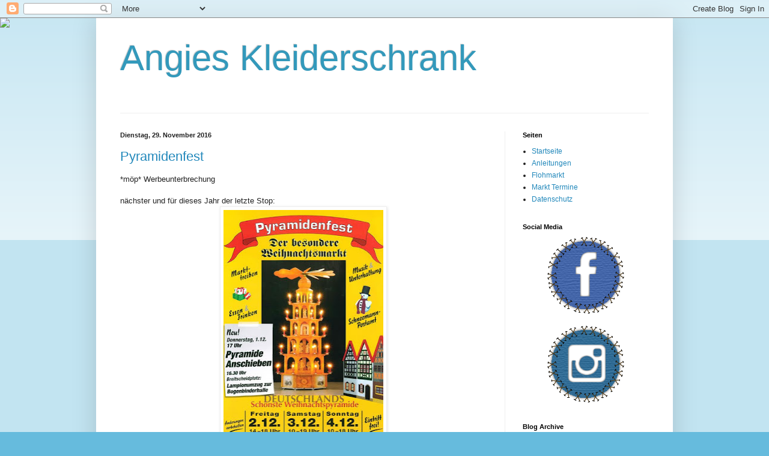

--- FILE ---
content_type: text/html; charset=UTF-8
request_url: https://angies-kleiderschrank.blogspot.com/2016/11/
body_size: 30837
content:
<!DOCTYPE html>
<html class='v2' dir='ltr' lang='de'>
<head>
<link href='https://www.blogger.com/static/v1/widgets/335934321-css_bundle_v2.css' rel='stylesheet' type='text/css'/>
<meta content='width=1100' name='viewport'/>
<meta content='text/html; charset=UTF-8' http-equiv='Content-Type'/>
<meta content='blogger' name='generator'/>
<link href='https://angies-kleiderschrank.blogspot.com/favicon.ico' rel='icon' type='image/x-icon'/>
<link href='http://angies-kleiderschrank.blogspot.com/2016/11/' rel='canonical'/>
<link rel="alternate" type="application/atom+xml" title="Angies Kleiderschrank - Atom" href="https://angies-kleiderschrank.blogspot.com/feeds/posts/default" />
<link rel="alternate" type="application/rss+xml" title="Angies Kleiderschrank - RSS" href="https://angies-kleiderschrank.blogspot.com/feeds/posts/default?alt=rss" />
<link rel="service.post" type="application/atom+xml" title="Angies Kleiderschrank - Atom" href="https://www.blogger.com/feeds/1868314998358652013/posts/default" />
<!--Can't find substitution for tag [blog.ieCssRetrofitLinks]-->
<meta content='http://angies-kleiderschrank.blogspot.com/2016/11/' property='og:url'/>
<meta content='Angies Kleiderschrank' property='og:title'/>
<meta content='' property='og:description'/>
<title>Angies Kleiderschrank: November 2016</title>
<style id='page-skin-1' type='text/css'><!--
/*
-----------------------------------------------
Blogger Template Style
Name:     Simple
Designer: Blogger
URL:      www.blogger.com
----------------------------------------------- */
/* Content
----------------------------------------------- */
body {
font: normal normal 12px Arial, Tahoma, Helvetica, FreeSans, sans-serif;
color: #222222;
background: #66bbdd none repeat scroll top left;
padding: 0 40px 40px 40px;
}
html body .region-inner {
min-width: 0;
max-width: 100%;
width: auto;
}
h2 {
font-size: 22px;
}
a:link {
text-decoration:none;
color: #2288bb;
}
a:visited {
text-decoration:none;
color: #888888;
}
a:hover {
text-decoration:underline;
color: #33aaff;
}
.body-fauxcolumn-outer .fauxcolumn-inner {
background: transparent url(https://resources.blogblog.com/blogblog/data/1kt/simple/body_gradient_tile_light.png) repeat scroll top left;
_background-image: none;
}
.body-fauxcolumn-outer .cap-top {
position: absolute;
z-index: 1;
height: 400px;
width: 100%;
}
.body-fauxcolumn-outer .cap-top .cap-left {
width: 100%;
background: transparent url(https://resources.blogblog.com/blogblog/data/1kt/simple/gradients_light.png) repeat-x scroll top left;
_background-image: none;
}
.content-outer {
-moz-box-shadow: 0 0 40px rgba(0, 0, 0, .15);
-webkit-box-shadow: 0 0 5px rgba(0, 0, 0, .15);
-goog-ms-box-shadow: 0 0 10px #333333;
box-shadow: 0 0 40px rgba(0, 0, 0, .15);
margin-bottom: 1px;
}
.content-inner {
padding: 10px 10px;
}
.content-inner {
background-color: #ffffff;
}
/* Header
----------------------------------------------- */
.header-outer {
background: transparent none repeat-x scroll 0 -400px;
_background-image: none;
}
.Header h1 {
font: normal normal 60px Arial, Tahoma, Helvetica, FreeSans, sans-serif;
color: #3399bb;
text-shadow: -1px -1px 1px rgba(0, 0, 0, .2);
}
.Header h1 a {
color: #3399bb;
}
.Header .description {
font-size: 140%;
color: #777777;
}
.header-inner .Header .titlewrapper {
padding: 22px 30px;
}
.header-inner .Header .descriptionwrapper {
padding: 0 30px;
}
/* Tabs
----------------------------------------------- */
.tabs-inner .section:first-child {
border-top: 1px solid #eeeeee;
}
.tabs-inner .section:first-child ul {
margin-top: -1px;
border-top: 1px solid #eeeeee;
border-left: 0 solid #eeeeee;
border-right: 0 solid #eeeeee;
}
.tabs-inner .widget ul {
background: #f5f5f5 url(https://resources.blogblog.com/blogblog/data/1kt/simple/gradients_light.png) repeat-x scroll 0 -800px;
_background-image: none;
border-bottom: 1px solid #eeeeee;
margin-top: 0;
margin-left: -30px;
margin-right: -30px;
}
.tabs-inner .widget li a {
display: inline-block;
padding: .6em 1em;
font: normal normal 14px Arial, Tahoma, Helvetica, FreeSans, sans-serif;
color: #999999;
border-left: 1px solid #ffffff;
border-right: 1px solid #eeeeee;
}
.tabs-inner .widget li:first-child a {
border-left: none;
}
.tabs-inner .widget li.selected a, .tabs-inner .widget li a:hover {
color: #000000;
background-color: #eeeeee;
text-decoration: none;
}
/* Columns
----------------------------------------------- */
.main-outer {
border-top: 0 solid #eeeeee;
}
.fauxcolumn-left-outer .fauxcolumn-inner {
border-right: 1px solid #eeeeee;
}
.fauxcolumn-right-outer .fauxcolumn-inner {
border-left: 1px solid #eeeeee;
}
/* Headings
----------------------------------------------- */
div.widget > h2,
div.widget h2.title {
margin: 0 0 1em 0;
font: normal bold 11px Arial, Tahoma, Helvetica, FreeSans, sans-serif;
color: #000000;
}
/* Widgets
----------------------------------------------- */
.widget .zippy {
color: #999999;
text-shadow: 2px 2px 1px rgba(0, 0, 0, .1);
}
.widget .popular-posts ul {
list-style: none;
}
/* Posts
----------------------------------------------- */
h2.date-header {
font: normal bold 11px Arial, Tahoma, Helvetica, FreeSans, sans-serif;
}
.date-header span {
background-color: transparent;
color: #222222;
padding: inherit;
letter-spacing: inherit;
margin: inherit;
}
.main-inner {
padding-top: 30px;
padding-bottom: 30px;
}
.main-inner .column-center-inner {
padding: 0 15px;
}
.main-inner .column-center-inner .section {
margin: 0 15px;
}
.post {
margin: 0 0 25px 0;
}
h3.post-title, .comments h4 {
font: normal normal 22px Arial, Tahoma, Helvetica, FreeSans, sans-serif;
margin: .75em 0 0;
}
.post-body {
font-size: 110%;
line-height: 1.4;
position: relative;
}
.post-body img, .post-body .tr-caption-container, .Profile img, .Image img,
.BlogList .item-thumbnail img {
padding: 2px;
background: #ffffff;
border: 1px solid #eeeeee;
-moz-box-shadow: 1px 1px 5px rgba(0, 0, 0, .1);
-webkit-box-shadow: 1px 1px 5px rgba(0, 0, 0, .1);
box-shadow: 1px 1px 5px rgba(0, 0, 0, .1);
}
.post-body img, .post-body .tr-caption-container {
padding: 5px;
}
.post-body .tr-caption-container {
color: #222222;
}
.post-body .tr-caption-container img {
padding: 0;
background: transparent;
border: none;
-moz-box-shadow: 0 0 0 rgba(0, 0, 0, .1);
-webkit-box-shadow: 0 0 0 rgba(0, 0, 0, .1);
box-shadow: 0 0 0 rgba(0, 0, 0, .1);
}
.post-header {
margin: 0 0 1.5em;
line-height: 1.6;
font-size: 90%;
}
.post-footer {
margin: 20px -2px 0;
padding: 5px 10px;
color: #666666;
background-color: #f9f9f9;
border-bottom: 1px solid #eeeeee;
line-height: 1.6;
font-size: 90%;
}
#comments .comment-author {
padding-top: 1.5em;
border-top: 1px solid #eeeeee;
background-position: 0 1.5em;
}
#comments .comment-author:first-child {
padding-top: 0;
border-top: none;
}
.avatar-image-container {
margin: .2em 0 0;
}
#comments .avatar-image-container img {
border: 1px solid #eeeeee;
}
/* Comments
----------------------------------------------- */
.comments .comments-content .icon.blog-author {
background-repeat: no-repeat;
background-image: url([data-uri]);
}
.comments .comments-content .loadmore a {
border-top: 1px solid #999999;
border-bottom: 1px solid #999999;
}
.comments .comment-thread.inline-thread {
background-color: #f9f9f9;
}
.comments .continue {
border-top: 2px solid #999999;
}
/* Accents
---------------------------------------------- */
.section-columns td.columns-cell {
border-left: 1px solid #eeeeee;
}
.blog-pager {
background: transparent none no-repeat scroll top center;
}
.blog-pager-older-link, .home-link,
.blog-pager-newer-link {
background-color: #ffffff;
padding: 5px;
}
.footer-outer {
border-top: 0 dashed #bbbbbb;
}
/* Mobile
----------------------------------------------- */
body.mobile  {
background-size: auto;
}
.mobile .body-fauxcolumn-outer {
background: transparent none repeat scroll top left;
}
.mobile .body-fauxcolumn-outer .cap-top {
background-size: 100% auto;
}
.mobile .content-outer {
-webkit-box-shadow: 0 0 3px rgba(0, 0, 0, .15);
box-shadow: 0 0 3px rgba(0, 0, 0, .15);
}
.mobile .tabs-inner .widget ul {
margin-left: 0;
margin-right: 0;
}
.mobile .post {
margin: 0;
}
.mobile .main-inner .column-center-inner .section {
margin: 0;
}
.mobile .date-header span {
padding: 0.1em 10px;
margin: 0 -10px;
}
.mobile h3.post-title {
margin: 0;
}
.mobile .blog-pager {
background: transparent none no-repeat scroll top center;
}
.mobile .footer-outer {
border-top: none;
}
.mobile .main-inner, .mobile .footer-inner {
background-color: #ffffff;
}
.mobile-index-contents {
color: #222222;
}
.mobile-link-button {
background-color: #2288bb;
}
.mobile-link-button a:link, .mobile-link-button a:visited {
color: #ffffff;
}
.mobile .tabs-inner .section:first-child {
border-top: none;
}
.mobile .tabs-inner .PageList .widget-content {
background-color: #eeeeee;
color: #000000;
border-top: 1px solid #eeeeee;
border-bottom: 1px solid #eeeeee;
}
.mobile .tabs-inner .PageList .widget-content .pagelist-arrow {
border-left: 1px solid #eeeeee;
}

--></style>
<style id='template-skin-1' type='text/css'><!--
body {
min-width: 960px;
}
.content-outer, .content-fauxcolumn-outer, .region-inner {
min-width: 960px;
max-width: 960px;
_width: 960px;
}
.main-inner .columns {
padding-left: 0px;
padding-right: 270px;
}
.main-inner .fauxcolumn-center-outer {
left: 0px;
right: 270px;
/* IE6 does not respect left and right together */
_width: expression(this.parentNode.offsetWidth -
parseInt("0px") -
parseInt("270px") + 'px');
}
.main-inner .fauxcolumn-left-outer {
width: 0px;
}
.main-inner .fauxcolumn-right-outer {
width: 270px;
}
.main-inner .column-left-outer {
width: 0px;
right: 100%;
margin-left: -0px;
}
.main-inner .column-right-outer {
width: 270px;
margin-right: -270px;
}
#layout {
min-width: 0;
}
#layout .content-outer {
min-width: 0;
width: 800px;
}
#layout .region-inner {
min-width: 0;
width: auto;
}
body#layout div.add_widget {
padding: 8px;
}
body#layout div.add_widget a {
margin-left: 32px;
}
--></style>
<link href='https://www.blogger.com/dyn-css/authorization.css?targetBlogID=1868314998358652013&amp;zx=4d450464-1763-4d19-8382-0d971aa8f8be' media='none' onload='if(media!=&#39;all&#39;)media=&#39;all&#39;' rel='stylesheet'/><noscript><link href='https://www.blogger.com/dyn-css/authorization.css?targetBlogID=1868314998358652013&amp;zx=4d450464-1763-4d19-8382-0d971aa8f8be' rel='stylesheet'/></noscript>
<meta name='google-adsense-platform-account' content='ca-host-pub-1556223355139109'/>
<meta name='google-adsense-platform-domain' content='blogspot.com'/>

</head>
<body class='loading variant-pale'>
<div class='navbar section' id='navbar' name='Navbar'><div class='widget Navbar' data-version='1' id='Navbar1'><script type="text/javascript">
    function setAttributeOnload(object, attribute, val) {
      if(window.addEventListener) {
        window.addEventListener('load',
          function(){ object[attribute] = val; }, false);
      } else {
        window.attachEvent('onload', function(){ object[attribute] = val; });
      }
    }
  </script>
<div id="navbar-iframe-container"></div>
<script type="text/javascript" src="https://apis.google.com/js/platform.js"></script>
<script type="text/javascript">
      gapi.load("gapi.iframes:gapi.iframes.style.bubble", function() {
        if (gapi.iframes && gapi.iframes.getContext) {
          gapi.iframes.getContext().openChild({
              url: 'https://www.blogger.com/navbar/1868314998358652013?origin\x3dhttps://angies-kleiderschrank.blogspot.com',
              where: document.getElementById("navbar-iframe-container"),
              id: "navbar-iframe"
          });
        }
      });
    </script><script type="text/javascript">
(function() {
var script = document.createElement('script');
script.type = 'text/javascript';
script.src = '//pagead2.googlesyndication.com/pagead/js/google_top_exp.js';
var head = document.getElementsByTagName('head')[0];
if (head) {
head.appendChild(script);
}})();
</script>
</div></div>
<div class='body-fauxcolumns'>
<div class='fauxcolumn-outer body-fauxcolumn-outer'>
<div class='cap-top'>
<div class='cap-left'></div>
<div class='cap-right'></div>
</div>
<div class='fauxborder-left'>
<div class='fauxborder-right'></div>
<div class='fauxcolumn-inner'>
</div>
</div>
<div class='cap-bottom'>
<div class='cap-left'></div>
<div class='cap-right'></div>
</div>
</div>
</div>
<div class='content'>
<div class='content-fauxcolumns'>
<div class='fauxcolumn-outer content-fauxcolumn-outer'>
<div class='cap-top'>
<div class='cap-left'></div>
<div class='cap-right'></div>
</div>
<div class='fauxborder-left'>
<div class='fauxborder-right'></div>
<div class='fauxcolumn-inner'>
</div>
</div>
<div class='cap-bottom'>
<div class='cap-left'></div>
<div class='cap-right'></div>
</div>
</div>
</div>
<div class='content-outer'>
<div class='content-cap-top cap-top'>
<div class='cap-left'></div>
<div class='cap-right'></div>
</div>
<div class='fauxborder-left content-fauxborder-left'>
<div class='fauxborder-right content-fauxborder-right'></div>
<div class='content-inner'>
<header>
<div class='header-outer'>
<div class='header-cap-top cap-top'>
<div class='cap-left'></div>
<div class='cap-right'></div>
</div>
<div class='fauxborder-left header-fauxborder-left'>
<div class='fauxborder-right header-fauxborder-right'></div>
<div class='region-inner header-inner'>
<div class='header section' id='header' name='Header'><div class='widget Header' data-version='1' id='Header1'>
<div id='header-inner'>
<div class='titlewrapper'>
<h1 class='title'>
<a href='https://angies-kleiderschrank.blogspot.com/'>
Angies Kleiderschrank
</a>
</h1>
</div>
<div class='descriptionwrapper'>
<p class='description'><span>
</span></p>
</div>
</div>
</div></div>
</div>
</div>
<div class='header-cap-bottom cap-bottom'>
<div class='cap-left'></div>
<div class='cap-right'></div>
</div>
</div>
</header>
<div class='tabs-outer'>
<div class='tabs-cap-top cap-top'>
<div class='cap-left'></div>
<div class='cap-right'></div>
</div>
<div class='fauxborder-left tabs-fauxborder-left'>
<div class='fauxborder-right tabs-fauxborder-right'></div>
<div class='region-inner tabs-inner'>
<div class='tabs no-items section' id='crosscol' name='Spaltenübergreifend'></div>
<div class='tabs no-items section' id='crosscol-overflow' name='Cross-Column 2'></div>
</div>
</div>
<div class='tabs-cap-bottom cap-bottom'>
<div class='cap-left'></div>
<div class='cap-right'></div>
</div>
</div>
<div class='main-outer'>
<div class='main-cap-top cap-top'>
<div class='cap-left'></div>
<div class='cap-right'></div>
</div>
<div class='fauxborder-left main-fauxborder-left'>
<div class='fauxborder-right main-fauxborder-right'></div>
<div class='region-inner main-inner'>
<div class='columns fauxcolumns'>
<div class='fauxcolumn-outer fauxcolumn-center-outer'>
<div class='cap-top'>
<div class='cap-left'></div>
<div class='cap-right'></div>
</div>
<div class='fauxborder-left'>
<div class='fauxborder-right'></div>
<div class='fauxcolumn-inner'>
</div>
</div>
<div class='cap-bottom'>
<div class='cap-left'></div>
<div class='cap-right'></div>
</div>
</div>
<div class='fauxcolumn-outer fauxcolumn-left-outer'>
<div class='cap-top'>
<div class='cap-left'></div>
<div class='cap-right'></div>
</div>
<div class='fauxborder-left'>
<div class='fauxborder-right'></div>
<div class='fauxcolumn-inner'>
</div>
</div>
<div class='cap-bottom'>
<div class='cap-left'></div>
<div class='cap-right'></div>
</div>
</div>
<div class='fauxcolumn-outer fauxcolumn-right-outer'>
<div class='cap-top'>
<div class='cap-left'></div>
<div class='cap-right'></div>
</div>
<div class='fauxborder-left'>
<div class='fauxborder-right'></div>
<div class='fauxcolumn-inner'>
</div>
</div>
<div class='cap-bottom'>
<div class='cap-left'></div>
<div class='cap-right'></div>
</div>
</div>
<!-- corrects IE6 width calculation -->
<div class='columns-inner'>
<div class='column-center-outer'>
<div class='column-center-inner'>
<div class='main section' id='main' name='Hauptbereich'><div class='widget Blog' data-version='1' id='Blog1'>
<div class='blog-posts hfeed'>

          <div class="date-outer">
        
<h2 class='date-header'><span>Dienstag, 29. November 2016</span></h2>

          <div class="date-posts">
        
<div class='post-outer'>
<div class='post hentry uncustomized-post-template' itemprop='blogPost' itemscope='itemscope' itemtype='http://schema.org/BlogPosting'>
<meta content='https://blogger.googleusercontent.com/img/b/R29vZ2xl/AVvXsEgG5O6QUqzrC8upZx7a6-eES-X0CkcdGTM6vlIUnZQkes71xKCVPmYPSKyLfRNe4tYd9BxNFU2Z0Q_o1CkzWLSbQCpa41nFsBuaCGf-6-k-BMz52AlMowDy5zOK_y7RnsTGvMEOOncqEf6j/s400/Pyramidenfest2016_klein.jpg' itemprop='image_url'/>
<meta content='1868314998358652013' itemprop='blogId'/>
<meta content='6881980460252455509' itemprop='postId'/>
<a name='6881980460252455509'></a>
<h3 class='post-title entry-title' itemprop='name'>
<a href='https://angies-kleiderschrank.blogspot.com/2016/11/pyramidenfest.html'>Pyramidenfest</a>
</h3>
<div class='post-header'>
<div class='post-header-line-1'></div>
</div>
<div class='post-body entry-content' id='post-body-6881980460252455509' itemprop='description articleBody'>
*möp* Werbeunterbrechung<br />
<br />
nächster und für dieses Jahr der letzte Stop:<br />
<div class="separator" style="clear: both; text-align: center;">
<a href="https://blogger.googleusercontent.com/img/b/R29vZ2xl/AVvXsEgG5O6QUqzrC8upZx7a6-eES-X0CkcdGTM6vlIUnZQkes71xKCVPmYPSKyLfRNe4tYd9BxNFU2Z0Q_o1CkzWLSbQCpa41nFsBuaCGf-6-k-BMz52AlMowDy5zOK_y7RnsTGvMEOOncqEf6j/s1600/Pyramidenfest2016_klein.jpg" imageanchor="1" style="margin-left: 1em; margin-right: 1em;"><img border="0" height="400" src="https://blogger.googleusercontent.com/img/b/R29vZ2xl/AVvXsEgG5O6QUqzrC8upZx7a6-eES-X0CkcdGTM6vlIUnZQkes71xKCVPmYPSKyLfRNe4tYd9BxNFU2Z0Q_o1CkzWLSbQCpa41nFsBuaCGf-6-k-BMz52AlMowDy5zOK_y7RnsTGvMEOOncqEf6j/s400/Pyramidenfest2016_klein.jpg" width="266" /></a></div>
<div style="text-align: center;">
Bitte beachtet, ich bin nur am Samstag und Sonntag dort.</div>
<div style="text-align: center;">
<br /></div>
<div style="text-align: right;">
Werbeunterbrechung Ende *möp*</div>
<div style='clear: both;'></div>
</div>
<div class='post-footer'>
<div class='post-footer-line post-footer-line-1'>
<span class='post-author vcard'>
Eingestellt von
<span class='fn' itemprop='author' itemscope='itemscope' itemtype='http://schema.org/Person'>
<meta content='https://www.blogger.com/profile/07200986785774526947' itemprop='url'/>
<a class='g-profile' href='https://www.blogger.com/profile/07200986785774526947' rel='author' title='author profile'>
<span itemprop='name'>Angie</span>
</a>
</span>
</span>
<span class='post-timestamp'>
um
<meta content='http://angies-kleiderschrank.blogspot.com/2016/11/pyramidenfest.html' itemprop='url'/>
<a class='timestamp-link' href='https://angies-kleiderschrank.blogspot.com/2016/11/pyramidenfest.html' rel='bookmark' title='permanent link'><abbr class='published' itemprop='datePublished' title='2016-11-29T15:44:00+01:00'>15:44</abbr></a>
</span>
<span class='post-comment-link'>
<a class='comment-link' href='https://angies-kleiderschrank.blogspot.com/2016/11/pyramidenfest.html#comment-form' onclick=''>
Keine Kommentare:
  </a>
</span>
<span class='post-icons'>
<span class='item-control blog-admin pid-290994258'>
<a href='https://www.blogger.com/post-edit.g?blogID=1868314998358652013&postID=6881980460252455509&from=pencil' title='Post bearbeiten'>
<img alt='' class='icon-action' height='18' src='https://resources.blogblog.com/img/icon18_edit_allbkg.gif' width='18'/>
</a>
</span>
</span>
<div class='post-share-buttons goog-inline-block'>
<a class='goog-inline-block share-button sb-email' href='https://www.blogger.com/share-post.g?blogID=1868314998358652013&postID=6881980460252455509&target=email' target='_blank' title='Diesen Post per E-Mail versenden'><span class='share-button-link-text'>Diesen Post per E-Mail versenden</span></a><a class='goog-inline-block share-button sb-blog' href='https://www.blogger.com/share-post.g?blogID=1868314998358652013&postID=6881980460252455509&target=blog' onclick='window.open(this.href, "_blank", "height=270,width=475"); return false;' target='_blank' title='BlogThis!'><span class='share-button-link-text'>BlogThis!</span></a><a class='goog-inline-block share-button sb-twitter' href='https://www.blogger.com/share-post.g?blogID=1868314998358652013&postID=6881980460252455509&target=twitter' target='_blank' title='Auf X teilen'><span class='share-button-link-text'>Auf X teilen</span></a><a class='goog-inline-block share-button sb-facebook' href='https://www.blogger.com/share-post.g?blogID=1868314998358652013&postID=6881980460252455509&target=facebook' onclick='window.open(this.href, "_blank", "height=430,width=640"); return false;' target='_blank' title='In Facebook freigeben'><span class='share-button-link-text'>In Facebook freigeben</span></a><a class='goog-inline-block share-button sb-pinterest' href='https://www.blogger.com/share-post.g?blogID=1868314998358652013&postID=6881980460252455509&target=pinterest' target='_blank' title='Auf Pinterest teilen'><span class='share-button-link-text'>Auf Pinterest teilen</span></a>
</div>
</div>
<div class='post-footer-line post-footer-line-2'>
<span class='post-labels'>
Labels:
<a href='https://angies-kleiderschrank.blogspot.com/search/label/Markt' rel='tag'>Markt</a>
</span>
</div>
<div class='post-footer-line post-footer-line-3'>
<span class='post-location'>
</span>
</div>
</div>
</div>
</div>
<div class='post-outer'>
<div class='post hentry uncustomized-post-template' itemprop='blogPost' itemscope='itemscope' itemtype='http://schema.org/BlogPosting'>
<meta content='https://blogger.googleusercontent.com/img/b/R29vZ2xl/AVvXsEhzsNu-PcInySnbAEsAQLK0AeqQRmQIAcNLKOnDqdvJsY1XJvXNruAMM6ewnElnMHo65mW8e-xj7bpJ5os8VfeL97yY2xYeHK-B9b1Q2SU1arsACIqchy0T9Sj8WRsJTrrhuEJ64nQM4cYg/s400/IMG_2001.JPG' itemprop='image_url'/>
<meta content='1868314998358652013' itemprop='blogId'/>
<meta content='1364089130441818476' itemprop='postId'/>
<a name='1364089130441818476'></a>
<h3 class='post-title entry-title' itemprop='name'>
<a href='https://angies-kleiderschrank.blogspot.com/2016/11/quiipini.html'>Quippini</a>
</h3>
<div class='post-header'>
<div class='post-header-line-1'></div>
</div>
<div class='post-body entry-content' id='post-body-1364089130441818476' itemprop='description articleBody'>
Heute lass ich euch einfach mal für einen Eindruck ein paar Bilder von meinem letztem Markt im Quippini hier.<br />
<div class="separator" style="clear: both; text-align: center;">
<a href="https://blogger.googleusercontent.com/img/b/R29vZ2xl/AVvXsEhzsNu-PcInySnbAEsAQLK0AeqQRmQIAcNLKOnDqdvJsY1XJvXNruAMM6ewnElnMHo65mW8e-xj7bpJ5os8VfeL97yY2xYeHK-B9b1Q2SU1arsACIqchy0T9Sj8WRsJTrrhuEJ64nQM4cYg/s1600/IMG_2001.JPG" imageanchor="1" style="margin-left: 1em; margin-right: 1em;"><img border="0" height="300" src="https://blogger.googleusercontent.com/img/b/R29vZ2xl/AVvXsEhzsNu-PcInySnbAEsAQLK0AeqQRmQIAcNLKOnDqdvJsY1XJvXNruAMM6ewnElnMHo65mW8e-xj7bpJ5os8VfeL97yY2xYeHK-B9b1Q2SU1arsACIqchy0T9Sj8WRsJTrrhuEJ64nQM4cYg/s400/IMG_2001.JPG" width="400" /></a></div>
<br />
<div class="separator" style="clear: both; text-align: center;">
<a href="https://blogger.googleusercontent.com/img/b/R29vZ2xl/AVvXsEjpE9b6lrVGJXijL5-rnY4SOHmypkqh7QGO6Vh1_dAzm2W010JN8fgT6P8o4qtYUXXz6Q0O33MiikQezKsS6ffB3Lp_zscIzvuHljNqKHqnKOFjgcCWa37cstwh0Q54J0xjXxlBybUgSBaE/s1600/IMG_2002.JPG" imageanchor="1" style="margin-left: 1em; margin-right: 1em;"><img border="0" height="300" src="https://blogger.googleusercontent.com/img/b/R29vZ2xl/AVvXsEjpE9b6lrVGJXijL5-rnY4SOHmypkqh7QGO6Vh1_dAzm2W010JN8fgT6P8o4qtYUXXz6Q0O33MiikQezKsS6ffB3Lp_zscIzvuHljNqKHqnKOFjgcCWa37cstwh0Q54J0xjXxlBybUgSBaE/s400/IMG_2002.JPG" width="400" /></a></div>
<br />
Zum Glück war das Wetter war auf unserer Seite. Auf der Hinfahrt hat es echt böse geregnet und ich hab schon mit dem Schlimmsten gerechnet. Aber zwischendurch kam sogar mal die Sonne durch. Es war zwar kalt aber trocken und das ist für mich immer das wichtigste.<br />
<div class="separator" style="clear: both; text-align: center;">
<a href="https://blogger.googleusercontent.com/img/b/R29vZ2xl/AVvXsEheqplymFMuBn5EhUIyCDL49XJreZlOvD2bmwT1AWTBAdvK9rZsmpJ7P1jLqby8JbT6BKtdfXJQ95uIV5Gh9WFp-kMyvpdjx4jotjWq7klPyEJTDSkQD35Pcpc14SV8iKf8yDUTRFdRGWMN/s1600/IMG_2003.JPG" imageanchor="1" style="margin-left: 1em; margin-right: 1em;"><img border="0" height="300" src="https://blogger.googleusercontent.com/img/b/R29vZ2xl/AVvXsEheqplymFMuBn5EhUIyCDL49XJreZlOvD2bmwT1AWTBAdvK9rZsmpJ7P1jLqby8JbT6BKtdfXJQ95uIV5Gh9WFp-kMyvpdjx4jotjWq7klPyEJTDSkQD35Pcpc14SV8iKf8yDUTRFdRGWMN/s400/IMG_2003.JPG" width="400" /></a></div>
<br />
<div class="separator" style="clear: both; text-align: center;">
<a href="https://blogger.googleusercontent.com/img/b/R29vZ2xl/AVvXsEjQ9qBMYSwQ4CUw4v_now9AzLzmNU4ugxc6QSRwPikv1vEcBmg7lli5Zj1HIpVRhWCrwERndAiOMuY-mXU0eVBaemkMC4qkrLifmQ1bOp1BHJlZLkdvNpA2-4hwhbw_ZUJsEJltMKIOHIAq/s1600/IMG_2004.JPG" imageanchor="1" style="margin-left: 1em; margin-right: 1em;"><img border="0" height="300" src="https://blogger.googleusercontent.com/img/b/R29vZ2xl/AVvXsEjQ9qBMYSwQ4CUw4v_now9AzLzmNU4ugxc6QSRwPikv1vEcBmg7lli5Zj1HIpVRhWCrwERndAiOMuY-mXU0eVBaemkMC4qkrLifmQ1bOp1BHJlZLkdvNpA2-4hwhbw_ZUJsEJltMKIOHIAq/s400/IMG_2004.JPG" width="400" /></a></div>
Vielen Dank an alle meine Kunden. Es ist immer wieder toll mit euch und ich freue mich schon aufs nächste Jahr.
<div style='clear: both;'></div>
</div>
<div class='post-footer'>
<div class='post-footer-line post-footer-line-1'>
<span class='post-author vcard'>
Eingestellt von
<span class='fn' itemprop='author' itemscope='itemscope' itemtype='http://schema.org/Person'>
<meta content='https://www.blogger.com/profile/07200986785774526947' itemprop='url'/>
<a class='g-profile' href='https://www.blogger.com/profile/07200986785774526947' rel='author' title='author profile'>
<span itemprop='name'>Angie</span>
</a>
</span>
</span>
<span class='post-timestamp'>
um
<meta content='http://angies-kleiderschrank.blogspot.com/2016/11/quiipini.html' itemprop='url'/>
<a class='timestamp-link' href='https://angies-kleiderschrank.blogspot.com/2016/11/quiipini.html' rel='bookmark' title='permanent link'><abbr class='published' itemprop='datePublished' title='2016-11-29T15:36:00+01:00'>15:36</abbr></a>
</span>
<span class='post-comment-link'>
<a class='comment-link' href='https://angies-kleiderschrank.blogspot.com/2016/11/quiipini.html#comment-form' onclick=''>
Keine Kommentare:
  </a>
</span>
<span class='post-icons'>
<span class='item-control blog-admin pid-290994258'>
<a href='https://www.blogger.com/post-edit.g?blogID=1868314998358652013&postID=1364089130441818476&from=pencil' title='Post bearbeiten'>
<img alt='' class='icon-action' height='18' src='https://resources.blogblog.com/img/icon18_edit_allbkg.gif' width='18'/>
</a>
</span>
</span>
<div class='post-share-buttons goog-inline-block'>
<a class='goog-inline-block share-button sb-email' href='https://www.blogger.com/share-post.g?blogID=1868314998358652013&postID=1364089130441818476&target=email' target='_blank' title='Diesen Post per E-Mail versenden'><span class='share-button-link-text'>Diesen Post per E-Mail versenden</span></a><a class='goog-inline-block share-button sb-blog' href='https://www.blogger.com/share-post.g?blogID=1868314998358652013&postID=1364089130441818476&target=blog' onclick='window.open(this.href, "_blank", "height=270,width=475"); return false;' target='_blank' title='BlogThis!'><span class='share-button-link-text'>BlogThis!</span></a><a class='goog-inline-block share-button sb-twitter' href='https://www.blogger.com/share-post.g?blogID=1868314998358652013&postID=1364089130441818476&target=twitter' target='_blank' title='Auf X teilen'><span class='share-button-link-text'>Auf X teilen</span></a><a class='goog-inline-block share-button sb-facebook' href='https://www.blogger.com/share-post.g?blogID=1868314998358652013&postID=1364089130441818476&target=facebook' onclick='window.open(this.href, "_blank", "height=430,width=640"); return false;' target='_blank' title='In Facebook freigeben'><span class='share-button-link-text'>In Facebook freigeben</span></a><a class='goog-inline-block share-button sb-pinterest' href='https://www.blogger.com/share-post.g?blogID=1868314998358652013&postID=1364089130441818476&target=pinterest' target='_blank' title='Auf Pinterest teilen'><span class='share-button-link-text'>Auf Pinterest teilen</span></a>
</div>
</div>
<div class='post-footer-line post-footer-line-2'>
<span class='post-labels'>
Labels:
<a href='https://angies-kleiderschrank.blogspot.com/search/label/Markt' rel='tag'>Markt</a>,
<a href='https://angies-kleiderschrank.blogspot.com/search/label/Quippini' rel='tag'>Quippini</a>
</span>
</div>
<div class='post-footer-line post-footer-line-3'>
<span class='post-location'>
</span>
</div>
</div>
</div>
</div>

          </div></div>
        

          <div class="date-outer">
        
<h2 class='date-header'><span>Donnerstag, 24. November 2016</span></h2>

          <div class="date-posts">
        
<div class='post-outer'>
<div class='post hentry uncustomized-post-template' itemprop='blogPost' itemscope='itemscope' itemtype='http://schema.org/BlogPosting'>
<meta content='https://blogger.googleusercontent.com/img/b/R29vZ2xl/AVvXsEgf9paGJLAuABHd9k5vd8Ez6F0rXfQsAJfysMm7nPriD4fftg9zpUCX5TxnJqmkacbsjKBvVA7oe5gX3ybCbn3S7Sc0jpWnAFF7twjDrnu8wbgxhc48rbG6o_3eTrUuN8NO8ex7172CjDRY/s400/DSC01780.JPG' itemprop='image_url'/>
<meta content='1868314998358652013' itemprop='blogId'/>
<meta content='236352906686396042' itemprop='postId'/>
<a name='236352906686396042'></a>
<h3 class='post-title entry-title' itemprop='name'>
<a href='https://angies-kleiderschrank.blogspot.com/2016/11/turnbeutel_24.html'>Turnbeutel</a>
</h3>
<div class='post-header'>
<div class='post-header-line-1'></div>
</div>
<div class='post-body entry-content' id='post-body-236352906686396042' itemprop='description articleBody'>
Diese drei Bestseller hab ich für die nächsten Märkte nochmal nachgemacht.<br />
Dabei habe ich dann aber auch diese Stoffe soweit verbraucht das da garantiert kein Turnbeutel mehr draus werden kann. Und soweit ich das überblicken kann sind zwei davon auch ausverkauft.<br />
Irgendwie bin ich ist wohl wie fast jede Näherin auch Jäger und Sammler. Das führt dann dazu das ich mich wirklich schwer tue einen tollen Stoff anzuschneiden von dem ich weiß den kann ich nicht nachkaufen.<br />
Eigentlich bekloppt, besonders wenn ich mal einen Blick in meinen Stoffschrank werfe, der irgendwie nur voller wird anstatt leerer. Und das obwohl ich ja wirklich häufig nähe. *öhm*<br />
<br />
Aber sind wir nicht alle ein bisschen gaga? &#9786;<br />
<div class="separator" style="clear: both; text-align: center;">
<a href="https://blogger.googleusercontent.com/img/b/R29vZ2xl/AVvXsEgf9paGJLAuABHd9k5vd8Ez6F0rXfQsAJfysMm7nPriD4fftg9zpUCX5TxnJqmkacbsjKBvVA7oe5gX3ybCbn3S7Sc0jpWnAFF7twjDrnu8wbgxhc48rbG6o_3eTrUuN8NO8ex7172CjDRY/s1600/DSC01780.JPG" imageanchor="1" style="margin-left: 1em; margin-right: 1em;"><img border="0" height="400" src="https://blogger.googleusercontent.com/img/b/R29vZ2xl/AVvXsEgf9paGJLAuABHd9k5vd8Ez6F0rXfQsAJfysMm7nPriD4fftg9zpUCX5TxnJqmkacbsjKBvVA7oe5gX3ybCbn3S7Sc0jpWnAFF7twjDrnu8wbgxhc48rbG6o_3eTrUuN8NO8ex7172CjDRY/s400/DSC01780.JPG" width="300" /></a></div>
<div style="text-align: center;">
&nbsp;116/16</div>
<div class="separator" style="clear: both; text-align: center;">
<a href="https://blogger.googleusercontent.com/img/b/R29vZ2xl/AVvXsEhmLZsTQujGNQC1fSvI2FQ6CmVljC3vZDdniOSKUPz8rihG-LK8O1lRGGqN3Mchtl4c0-wyAFsjvhy1CDza6ksoK4FH8Xg56g8JzbzOIKN3SfJ27LplD0dKE-6kID_QRlZK8ltH74eJ-8S_/s1600/DSC01781.JPG" imageanchor="1" style="margin-left: 1em; margin-right: 1em;"><img border="0" height="400" src="https://blogger.googleusercontent.com/img/b/R29vZ2xl/AVvXsEhmLZsTQujGNQC1fSvI2FQ6CmVljC3vZDdniOSKUPz8rihG-LK8O1lRGGqN3Mchtl4c0-wyAFsjvhy1CDza6ksoK4FH8Xg56g8JzbzOIKN3SfJ27LplD0dKE-6kID_QRlZK8ltH74eJ-8S_/s400/DSC01781.JPG" width="300" /></a></div>
<div style="text-align: center;">
&nbsp;117/16</div>
<div class="separator" style="clear: both; text-align: center;">
<a href="https://blogger.googleusercontent.com/img/b/R29vZ2xl/AVvXsEhbMpD7tocw8JS531z0EAoCmQ9veGZxMqWoXcn_q9xBl3EMhihX6cjGi3NtGFOu47xKJSL9FqGGnuuHautYIgkuhU8bfxohFS92buslsEjdeCAxy0QlEyNpJIUG6KZ8gELgO_CbgIjeR9Oz/s1600/DSC01782.JPG" imageanchor="1" style="margin-left: 1em; margin-right: 1em;"><img border="0" height="400" src="https://blogger.googleusercontent.com/img/b/R29vZ2xl/AVvXsEhbMpD7tocw8JS531z0EAoCmQ9veGZxMqWoXcn_q9xBl3EMhihX6cjGi3NtGFOu47xKJSL9FqGGnuuHautYIgkuhU8bfxohFS92buslsEjdeCAxy0QlEyNpJIUG6KZ8gELgO_CbgIjeR9Oz/s400/DSC01782.JPG" width="300" /></a></div>
<div style="text-align: center;">
118/16</div>
<div style='clear: both;'></div>
</div>
<div class='post-footer'>
<div class='post-footer-line post-footer-line-1'>
<span class='post-author vcard'>
Eingestellt von
<span class='fn' itemprop='author' itemscope='itemscope' itemtype='http://schema.org/Person'>
<meta content='https://www.blogger.com/profile/07200986785774526947' itemprop='url'/>
<a class='g-profile' href='https://www.blogger.com/profile/07200986785774526947' rel='author' title='author profile'>
<span itemprop='name'>Angie</span>
</a>
</span>
</span>
<span class='post-timestamp'>
um
<meta content='http://angies-kleiderschrank.blogspot.com/2016/11/turnbeutel_24.html' itemprop='url'/>
<a class='timestamp-link' href='https://angies-kleiderschrank.blogspot.com/2016/11/turnbeutel_24.html' rel='bookmark' title='permanent link'><abbr class='published' itemprop='datePublished' title='2016-11-24T09:12:00+01:00'>09:12</abbr></a>
</span>
<span class='post-comment-link'>
<a class='comment-link' href='https://angies-kleiderschrank.blogspot.com/2016/11/turnbeutel_24.html#comment-form' onclick=''>
Keine Kommentare:
  </a>
</span>
<span class='post-icons'>
<span class='item-control blog-admin pid-290994258'>
<a href='https://www.blogger.com/post-edit.g?blogID=1868314998358652013&postID=236352906686396042&from=pencil' title='Post bearbeiten'>
<img alt='' class='icon-action' height='18' src='https://resources.blogblog.com/img/icon18_edit_allbkg.gif' width='18'/>
</a>
</span>
</span>
<div class='post-share-buttons goog-inline-block'>
<a class='goog-inline-block share-button sb-email' href='https://www.blogger.com/share-post.g?blogID=1868314998358652013&postID=236352906686396042&target=email' target='_blank' title='Diesen Post per E-Mail versenden'><span class='share-button-link-text'>Diesen Post per E-Mail versenden</span></a><a class='goog-inline-block share-button sb-blog' href='https://www.blogger.com/share-post.g?blogID=1868314998358652013&postID=236352906686396042&target=blog' onclick='window.open(this.href, "_blank", "height=270,width=475"); return false;' target='_blank' title='BlogThis!'><span class='share-button-link-text'>BlogThis!</span></a><a class='goog-inline-block share-button sb-twitter' href='https://www.blogger.com/share-post.g?blogID=1868314998358652013&postID=236352906686396042&target=twitter' target='_blank' title='Auf X teilen'><span class='share-button-link-text'>Auf X teilen</span></a><a class='goog-inline-block share-button sb-facebook' href='https://www.blogger.com/share-post.g?blogID=1868314998358652013&postID=236352906686396042&target=facebook' onclick='window.open(this.href, "_blank", "height=430,width=640"); return false;' target='_blank' title='In Facebook freigeben'><span class='share-button-link-text'>In Facebook freigeben</span></a><a class='goog-inline-block share-button sb-pinterest' href='https://www.blogger.com/share-post.g?blogID=1868314998358652013&postID=236352906686396042&target=pinterest' target='_blank' title='Auf Pinterest teilen'><span class='share-button-link-text'>Auf Pinterest teilen</span></a>
</div>
</div>
<div class='post-footer-line post-footer-line-2'>
<span class='post-labels'>
Labels:
<a href='https://angies-kleiderschrank.blogspot.com/search/label/gen%C3%A4htes' rel='tag'>genähtes</a>,
<a href='https://angies-kleiderschrank.blogspot.com/search/label/Taschen' rel='tag'>Taschen</a>
</span>
</div>
<div class='post-footer-line post-footer-line-3'>
<span class='post-location'>
</span>
</div>
</div>
</div>
</div>

          </div></div>
        

          <div class="date-outer">
        
<h2 class='date-header'><span>Mittwoch, 23. November 2016</span></h2>

          <div class="date-posts">
        
<div class='post-outer'>
<div class='post hentry uncustomized-post-template' itemprop='blogPost' itemscope='itemscope' itemtype='http://schema.org/BlogPosting'>
<meta content='https://blogger.googleusercontent.com/img/b/R29vZ2xl/AVvXsEjM6zdLiqhwCQKe7ob8_xJMvKvPZ8q7g17FYSULJbPq8rroO9fCqndK3kGHKzqYG4Wj0_YWaijsgLMH3vDlBmY1RbU7ix6NOfWU8YeDl4q6dHc_LQ6AFJ4ZL99GMoQhWzpbI-4_BYr1mMSp/s400/DSC01759.JPG' itemprop='image_url'/>
<meta content='1868314998358652013' itemprop='blogId'/>
<meta content='3297852924264743212' itemprop='postId'/>
<a name='3297852924264743212'></a>
<h3 class='post-title entry-title' itemprop='name'>
<a href='https://angies-kleiderschrank.blogspot.com/2016/11/beanie-und-halssocke_23.html'>Beanie und Halssocke</a>
</h3>
<div class='post-header'>
<div class='post-header-line-1'></div>
</div>
<div class='post-body entry-content' id='post-body-3297852924264743212' itemprop='description articleBody'>
"Hallo Welt, hier ist Bärt. Aber pssst, ich muß ganz leise sein. Sonst ist Bärbel sauer weil ich heute das Mützenmodell sein darf. Aber die Müze würde ihr sowieso nicht passen. <br />Also: pssssst...."<br />
<div class="separator" style="clear: both; text-align: center;">
<a href="https://blogger.googleusercontent.com/img/b/R29vZ2xl/AVvXsEjM6zdLiqhwCQKe7ob8_xJMvKvPZ8q7g17FYSULJbPq8rroO9fCqndK3kGHKzqYG4Wj0_YWaijsgLMH3vDlBmY1RbU7ix6NOfWU8YeDl4q6dHc_LQ6AFJ4ZL99GMoQhWzpbI-4_BYr1mMSp/s1600/DSC01759.JPG" imageanchor="1" style="margin-left: 1em; margin-right: 1em;"><img border="0" height="400" src="https://blogger.googleusercontent.com/img/b/R29vZ2xl/AVvXsEjM6zdLiqhwCQKe7ob8_xJMvKvPZ8q7g17FYSULJbPq8rroO9fCqndK3kGHKzqYG4Wj0_YWaijsgLMH3vDlBmY1RbU7ix6NOfWU8YeDl4q6dHc_LQ6AFJ4ZL99GMoQhWzpbI-4_BYr1mMSp/s400/DSC01759.JPG" width="300" /></a></div>
<div class="separator" style="clear: both; text-align: center;">
<a href="https://blogger.googleusercontent.com/img/b/R29vZ2xl/AVvXsEizzh1fCSTrHuEiUTYb0Htp0Nr_WgFF8sdKqsxIglPUbXssZLCkSXIySqQ9xJYbo6DT5XOEs3FjHPk1Q_koZJAneQ7PvBgTCYjhtQXisx_Z3EbAcCPPJMD5HVPgc6faKCVUfQuEIIXhF7OA/s1600/DSC01758.JPG" imageanchor="1" style="margin-left: 1em; margin-right: 1em;"><img border="0" height="400" src="https://blogger.googleusercontent.com/img/b/R29vZ2xl/AVvXsEizzh1fCSTrHuEiUTYb0Htp0Nr_WgFF8sdKqsxIglPUbXssZLCkSXIySqQ9xJYbo6DT5XOEs3FjHPk1Q_koZJAneQ7PvBgTCYjhtQXisx_Z3EbAcCPPJMD5HVPgc6faKCVUfQuEIIXhF7OA/s400/DSC01758.JPG" width="300" /></a></div>
Dieses Set ist wieder eine Sonderanfertigung in kleiner Größe als üblich für einen kleinen Mann. <br />
<div class="separator" style="clear: both; text-align: center;">
<a href="https://blogger.googleusercontent.com/img/b/R29vZ2xl/AVvXsEhPVOg3rr0EFGedmFybJJZSug7hcTprF7_BhorCobR4KXPfqsEgMp8azuzbNOWwG_jrkpI9LqslVWLRWvb11NQFSHAHDtJplaD7KxQBgtdGiD6nIGF_nOCgdjndPWa2cuOvh-dzaj30Un7E/s1600/DSC01757.JPG" imageanchor="1" style="margin-left: 1em; margin-right: 1em;"><img border="0" height="240" src="https://blogger.googleusercontent.com/img/b/R29vZ2xl/AVvXsEhPVOg3rr0EFGedmFybJJZSug7hcTprF7_BhorCobR4KXPfqsEgMp8azuzbNOWwG_jrkpI9LqslVWLRWvb11NQFSHAHDtJplaD7KxQBgtdGiD6nIGF_nOCgdjndPWa2cuOvh-dzaj30Un7E/s320/DSC01757.JPG" width="320" /></a></div>
<br />
<div style='clear: both;'></div>
</div>
<div class='post-footer'>
<div class='post-footer-line post-footer-line-1'>
<span class='post-author vcard'>
Eingestellt von
<span class='fn' itemprop='author' itemscope='itemscope' itemtype='http://schema.org/Person'>
<meta content='https://www.blogger.com/profile/07200986785774526947' itemprop='url'/>
<a class='g-profile' href='https://www.blogger.com/profile/07200986785774526947' rel='author' title='author profile'>
<span itemprop='name'>Angie</span>
</a>
</span>
</span>
<span class='post-timestamp'>
um
<meta content='http://angies-kleiderschrank.blogspot.com/2016/11/beanie-und-halssocke_23.html' itemprop='url'/>
<a class='timestamp-link' href='https://angies-kleiderschrank.blogspot.com/2016/11/beanie-und-halssocke_23.html' rel='bookmark' title='permanent link'><abbr class='published' itemprop='datePublished' title='2016-11-23T16:55:00+01:00'>16:55</abbr></a>
</span>
<span class='post-comment-link'>
<a class='comment-link' href='https://angies-kleiderschrank.blogspot.com/2016/11/beanie-und-halssocke_23.html#comment-form' onclick=''>
Keine Kommentare:
  </a>
</span>
<span class='post-icons'>
<span class='item-control blog-admin pid-290994258'>
<a href='https://www.blogger.com/post-edit.g?blogID=1868314998358652013&postID=3297852924264743212&from=pencil' title='Post bearbeiten'>
<img alt='' class='icon-action' height='18' src='https://resources.blogblog.com/img/icon18_edit_allbkg.gif' width='18'/>
</a>
</span>
</span>
<div class='post-share-buttons goog-inline-block'>
<a class='goog-inline-block share-button sb-email' href='https://www.blogger.com/share-post.g?blogID=1868314998358652013&postID=3297852924264743212&target=email' target='_blank' title='Diesen Post per E-Mail versenden'><span class='share-button-link-text'>Diesen Post per E-Mail versenden</span></a><a class='goog-inline-block share-button sb-blog' href='https://www.blogger.com/share-post.g?blogID=1868314998358652013&postID=3297852924264743212&target=blog' onclick='window.open(this.href, "_blank", "height=270,width=475"); return false;' target='_blank' title='BlogThis!'><span class='share-button-link-text'>BlogThis!</span></a><a class='goog-inline-block share-button sb-twitter' href='https://www.blogger.com/share-post.g?blogID=1868314998358652013&postID=3297852924264743212&target=twitter' target='_blank' title='Auf X teilen'><span class='share-button-link-text'>Auf X teilen</span></a><a class='goog-inline-block share-button sb-facebook' href='https://www.blogger.com/share-post.g?blogID=1868314998358652013&postID=3297852924264743212&target=facebook' onclick='window.open(this.href, "_blank", "height=430,width=640"); return false;' target='_blank' title='In Facebook freigeben'><span class='share-button-link-text'>In Facebook freigeben</span></a><a class='goog-inline-block share-button sb-pinterest' href='https://www.blogger.com/share-post.g?blogID=1868314998358652013&postID=3297852924264743212&target=pinterest' target='_blank' title='Auf Pinterest teilen'><span class='share-button-link-text'>Auf Pinterest teilen</span></a>
</div>
</div>
<div class='post-footer-line post-footer-line-2'>
<span class='post-labels'>
Labels:
<a href='https://angies-kleiderschrank.blogspot.com/search/label/B%C3%A4rbel' rel='tag'>Bärbel</a>,
<a href='https://angies-kleiderschrank.blogspot.com/search/label/gen%C3%A4htes' rel='tag'>genähtes</a>
</span>
</div>
<div class='post-footer-line post-footer-line-3'>
<span class='post-location'>
</span>
</div>
</div>
</div>
</div>

          </div></div>
        

          <div class="date-outer">
        
<h2 class='date-header'><span>Dienstag, 22. November 2016</span></h2>

          <div class="date-posts">
        
<div class='post-outer'>
<div class='post hentry uncustomized-post-template' itemprop='blogPost' itemscope='itemscope' itemtype='http://schema.org/BlogPosting'>
<meta content='https://blogger.googleusercontent.com/img/b/R29vZ2xl/AVvXsEhzoNwkWGcUBocjCujY17iEPXav8N9MTmIJx3wZnRavGuVSQ1hF7CtPPGjipVnG_htfhsRp59lCAeETj9s1FaedlDJWP08FHZhzEusegfX_BjeT8mawTUypaRRuzCBh92HA-M8yGMMF-R8m/s400/DSC01771.JPG' itemprop='image_url'/>
<meta content='1868314998358652013' itemprop='blogId'/>
<meta content='8598857091522259522' itemprop='postId'/>
<a name='8598857091522259522'></a>
<h3 class='post-title entry-title' itemprop='name'>
<a href='https://angies-kleiderschrank.blogspot.com/2016/11/stiftmappchen.html'>Stiftmäppchen</a>
</h3>
<div class='post-header'>
<div class='post-header-line-1'></div>
</div>
<div class='post-body entry-content' id='post-body-8598857091522259522' itemprop='description articleBody'>
Der Korkstoff liegt hier schon eine ganze Weile hier rum. Irgendwie hab ich mich bisher aber nicht wirklich rangetraut. So edles Material, das will wohlüberlegt verarbeitet werden.<br />
Aber jetzt war er dran.<br />
Es ist ein Stiftmäppchen geworden. Allerdings hab ich irgendwas an den Seiten falsch gemacht, denn so sieht das im Orginal bestimmt nicht aus.<br />
Aber irgendwie gefällt es mir trotzdem, ich finde, es hat was &#9786;<br />
<div class="separator" style="clear: both; text-align: center;">
<a href="https://blogger.googleusercontent.com/img/b/R29vZ2xl/AVvXsEhzoNwkWGcUBocjCujY17iEPXav8N9MTmIJx3wZnRavGuVSQ1hF7CtPPGjipVnG_htfhsRp59lCAeETj9s1FaedlDJWP08FHZhzEusegfX_BjeT8mawTUypaRRuzCBh92HA-M8yGMMF-R8m/s1600/DSC01771.JPG" imageanchor="1" style="margin-left: 1em; margin-right: 1em;"><img border="0" height="300" src="https://blogger.googleusercontent.com/img/b/R29vZ2xl/AVvXsEhzoNwkWGcUBocjCujY17iEPXav8N9MTmIJx3wZnRavGuVSQ1hF7CtPPGjipVnG_htfhsRp59lCAeETj9s1FaedlDJWP08FHZhzEusegfX_BjeT8mawTUypaRRuzCBh92HA-M8yGMMF-R8m/s400/DSC01771.JPG" width="400" /></a></div>
<br />
<div class="separator" style="clear: both; text-align: center;">
<a href="https://blogger.googleusercontent.com/img/b/R29vZ2xl/AVvXsEj9aMyToCUNbb9kGgdXWxeDm5tjiTEKxvnzgcwcQg8Q8mHAhs5Lv3VAtm4673Wpy2OrxSOhvIZMrfTplJRlS4-gz2vvPfg1rC_v-FXkBYfHQpQLRVjw1pODhF5_QvWjePIzUpRZB8-aRonV/s1600/DSC01772.JPG" imageanchor="1" style="margin-left: 1em; margin-right: 1em;"><img border="0" height="300" src="https://blogger.googleusercontent.com/img/b/R29vZ2xl/AVvXsEj9aMyToCUNbb9kGgdXWxeDm5tjiTEKxvnzgcwcQg8Q8mHAhs5Lv3VAtm4673Wpy2OrxSOhvIZMrfTplJRlS4-gz2vvPfg1rC_v-FXkBYfHQpQLRVjw1pODhF5_QvWjePIzUpRZB8-aRonV/s400/DSC01772.JPG" width="400" /></a></div>
Und damit mach ich nach langer Zeit endlich mal wieder beim <a href="http://www.creadienstag.de/" target="_blank">Creadienstag</a> mit.
<div style='clear: both;'></div>
</div>
<div class='post-footer'>
<div class='post-footer-line post-footer-line-1'>
<span class='post-author vcard'>
Eingestellt von
<span class='fn' itemprop='author' itemscope='itemscope' itemtype='http://schema.org/Person'>
<meta content='https://www.blogger.com/profile/07200986785774526947' itemprop='url'/>
<a class='g-profile' href='https://www.blogger.com/profile/07200986785774526947' rel='author' title='author profile'>
<span itemprop='name'>Angie</span>
</a>
</span>
</span>
<span class='post-timestamp'>
um
<meta content='http://angies-kleiderschrank.blogspot.com/2016/11/stiftmappchen.html' itemprop='url'/>
<a class='timestamp-link' href='https://angies-kleiderschrank.blogspot.com/2016/11/stiftmappchen.html' rel='bookmark' title='permanent link'><abbr class='published' itemprop='datePublished' title='2016-11-22T10:00:00+01:00'>10:00</abbr></a>
</span>
<span class='post-comment-link'>
<a class='comment-link' href='https://angies-kleiderschrank.blogspot.com/2016/11/stiftmappchen.html#comment-form' onclick=''>
Keine Kommentare:
  </a>
</span>
<span class='post-icons'>
<span class='item-control blog-admin pid-290994258'>
<a href='https://www.blogger.com/post-edit.g?blogID=1868314998358652013&postID=8598857091522259522&from=pencil' title='Post bearbeiten'>
<img alt='' class='icon-action' height='18' src='https://resources.blogblog.com/img/icon18_edit_allbkg.gif' width='18'/>
</a>
</span>
</span>
<div class='post-share-buttons goog-inline-block'>
<a class='goog-inline-block share-button sb-email' href='https://www.blogger.com/share-post.g?blogID=1868314998358652013&postID=8598857091522259522&target=email' target='_blank' title='Diesen Post per E-Mail versenden'><span class='share-button-link-text'>Diesen Post per E-Mail versenden</span></a><a class='goog-inline-block share-button sb-blog' href='https://www.blogger.com/share-post.g?blogID=1868314998358652013&postID=8598857091522259522&target=blog' onclick='window.open(this.href, "_blank", "height=270,width=475"); return false;' target='_blank' title='BlogThis!'><span class='share-button-link-text'>BlogThis!</span></a><a class='goog-inline-block share-button sb-twitter' href='https://www.blogger.com/share-post.g?blogID=1868314998358652013&postID=8598857091522259522&target=twitter' target='_blank' title='Auf X teilen'><span class='share-button-link-text'>Auf X teilen</span></a><a class='goog-inline-block share-button sb-facebook' href='https://www.blogger.com/share-post.g?blogID=1868314998358652013&postID=8598857091522259522&target=facebook' onclick='window.open(this.href, "_blank", "height=430,width=640"); return false;' target='_blank' title='In Facebook freigeben'><span class='share-button-link-text'>In Facebook freigeben</span></a><a class='goog-inline-block share-button sb-pinterest' href='https://www.blogger.com/share-post.g?blogID=1868314998358652013&postID=8598857091522259522&target=pinterest' target='_blank' title='Auf Pinterest teilen'><span class='share-button-link-text'>Auf Pinterest teilen</span></a>
</div>
</div>
<div class='post-footer-line post-footer-line-2'>
<span class='post-labels'>
Labels:
<a href='https://angies-kleiderschrank.blogspot.com/search/label/gen%C3%A4htes' rel='tag'>genähtes</a>,
<a href='https://angies-kleiderschrank.blogspot.com/search/label/Taschen' rel='tag'>Taschen</a>
</span>
</div>
<div class='post-footer-line post-footer-line-3'>
<span class='post-location'>
</span>
</div>
</div>
</div>
</div>

          </div></div>
        

          <div class="date-outer">
        
<h2 class='date-header'><span>Montag, 21. November 2016</span></h2>

          <div class="date-posts">
        
<div class='post-outer'>
<div class='post hentry uncustomized-post-template' itemprop='blogPost' itemscope='itemscope' itemtype='http://schema.org/BlogPosting'>
<meta content='https://blogger.googleusercontent.com/img/b/R29vZ2xl/AVvXsEiKAiVNj2_FtGhyphenhyphenOzFPT4fOwdr2aegY-kcop6JHJzuJ8x3h87ESmZY2xP1eLiTH6K8xI8qBMeRGqt-Hs3k6K0r-0qBWmudHhujtKA6tHFCiWhOM4ttp6BTArx15Lpk1QkLB9EWs3ujAe7I7/s400/DSC01774.JPG' itemprop='image_url'/>
<meta content='1868314998358652013' itemprop='blogId'/>
<meta content='4716954600432035253' itemprop='postId'/>
<a name='4716954600432035253'></a>
<h3 class='post-title entry-title' itemprop='name'>
<a href='https://angies-kleiderschrank.blogspot.com/2016/11/turkranz.html'>Türkranz</a>
</h3>
<div class='post-header'>
<div class='post-header-line-1'></div>
</div>
<div class='post-body entry-content' id='post-body-4716954600432035253' itemprop='description articleBody'>
Nicht genäht, "nur" gewickelt ist unser neuer Türkranz.<br />
<div class="separator" style="clear: both; text-align: center;">
<a href="https://blogger.googleusercontent.com/img/b/R29vZ2xl/AVvXsEiKAiVNj2_FtGhyphenhyphenOzFPT4fOwdr2aegY-kcop6JHJzuJ8x3h87ESmZY2xP1eLiTH6K8xI8qBMeRGqt-Hs3k6K0r-0qBWmudHhujtKA6tHFCiWhOM4ttp6BTArx15Lpk1QkLB9EWs3ujAe7I7/s1600/DSC01774.JPG" imageanchor="1" style="margin-left: 1em; margin-right: 1em;"><img border="0" height="400" src="https://blogger.googleusercontent.com/img/b/R29vZ2xl/AVvXsEiKAiVNj2_FtGhyphenhyphenOzFPT4fOwdr2aegY-kcop6JHJzuJ8x3h87ESmZY2xP1eLiTH6K8xI8qBMeRGqt-Hs3k6K0r-0qBWmudHhujtKA6tHFCiWhOM4ttp6BTArx15Lpk1QkLB9EWs3ujAe7I7/s400/DSC01774.JPG" width="300" /></a></div>
<br />
<div class="separator" style="clear: both; text-align: center;">
<a href="https://blogger.googleusercontent.com/img/b/R29vZ2xl/AVvXsEhspgq89g9Zz7XKVSCpx6GF4L2JhpCzMs9feI8usRYCc2LrAvKTorr3K_9yPP1nBwuwJBLKFvRf8BUT6zgYpdYAEyLxV5drajWD5TPd20m-QYLZbV963a3Fye8ZQIh7R8gGx9VC286O0fzc/s1600/DSC01777.JPG" imageanchor="1" style="margin-left: 1em; margin-right: 1em;"><img border="0" height="400" src="https://blogger.googleusercontent.com/img/b/R29vZ2xl/AVvXsEhspgq89g9Zz7XKVSCpx6GF4L2JhpCzMs9feI8usRYCc2LrAvKTorr3K_9yPP1nBwuwJBLKFvRf8BUT6zgYpdYAEyLxV5drajWD5TPd20m-QYLZbV963a3Fye8ZQIh7R8gGx9VC286O0fzc/s400/DSC01777.JPG" width="300" /></a></div>
<br />
<div class="separator" style="clear: both; text-align: center;">
<a href="https://blogger.googleusercontent.com/img/b/R29vZ2xl/AVvXsEiAAwUZWh3m6IHNThI5C3ZnKZ_b_cL3NV1D-pfhSROjGNmcM0TWnIrOoXusqmAej5TiexETi1FqnqJecUOIHdRUUDR2cgmAsj0X2JcFwGMam8tXqQMf4UYrUPBG-0tTKdD7aA6n2p5VbF54/s1600/DSC01778.JPG" imageanchor="1" style="margin-left: 1em; margin-right: 1em;"><img border="0" height="400" src="https://blogger.googleusercontent.com/img/b/R29vZ2xl/AVvXsEiAAwUZWh3m6IHNThI5C3ZnKZ_b_cL3NV1D-pfhSROjGNmcM0TWnIrOoXusqmAej5TiexETi1FqnqJecUOIHdRUUDR2cgmAsj0X2JcFwGMam8tXqQMf4UYrUPBG-0tTKdD7aA6n2p5VbF54/s400/DSC01778.JPG" width="300" /></a></div>
<br />
<div style='clear: both;'></div>
</div>
<div class='post-footer'>
<div class='post-footer-line post-footer-line-1'>
<span class='post-author vcard'>
Eingestellt von
<span class='fn' itemprop='author' itemscope='itemscope' itemtype='http://schema.org/Person'>
<meta content='https://www.blogger.com/profile/07200986785774526947' itemprop='url'/>
<a class='g-profile' href='https://www.blogger.com/profile/07200986785774526947' rel='author' title='author profile'>
<span itemprop='name'>Angie</span>
</a>
</span>
</span>
<span class='post-timestamp'>
um
<meta content='http://angies-kleiderschrank.blogspot.com/2016/11/turkranz.html' itemprop='url'/>
<a class='timestamp-link' href='https://angies-kleiderschrank.blogspot.com/2016/11/turkranz.html' rel='bookmark' title='permanent link'><abbr class='published' itemprop='datePublished' title='2016-11-21T10:30:00+01:00'>10:30</abbr></a>
</span>
<span class='post-comment-link'>
<a class='comment-link' href='https://angies-kleiderschrank.blogspot.com/2016/11/turkranz.html#comment-form' onclick=''>
Keine Kommentare:
  </a>
</span>
<span class='post-icons'>
<span class='item-control blog-admin pid-290994258'>
<a href='https://www.blogger.com/post-edit.g?blogID=1868314998358652013&postID=4716954600432035253&from=pencil' title='Post bearbeiten'>
<img alt='' class='icon-action' height='18' src='https://resources.blogblog.com/img/icon18_edit_allbkg.gif' width='18'/>
</a>
</span>
</span>
<div class='post-share-buttons goog-inline-block'>
<a class='goog-inline-block share-button sb-email' href='https://www.blogger.com/share-post.g?blogID=1868314998358652013&postID=4716954600432035253&target=email' target='_blank' title='Diesen Post per E-Mail versenden'><span class='share-button-link-text'>Diesen Post per E-Mail versenden</span></a><a class='goog-inline-block share-button sb-blog' href='https://www.blogger.com/share-post.g?blogID=1868314998358652013&postID=4716954600432035253&target=blog' onclick='window.open(this.href, "_blank", "height=270,width=475"); return false;' target='_blank' title='BlogThis!'><span class='share-button-link-text'>BlogThis!</span></a><a class='goog-inline-block share-button sb-twitter' href='https://www.blogger.com/share-post.g?blogID=1868314998358652013&postID=4716954600432035253&target=twitter' target='_blank' title='Auf X teilen'><span class='share-button-link-text'>Auf X teilen</span></a><a class='goog-inline-block share-button sb-facebook' href='https://www.blogger.com/share-post.g?blogID=1868314998358652013&postID=4716954600432035253&target=facebook' onclick='window.open(this.href, "_blank", "height=430,width=640"); return false;' target='_blank' title='In Facebook freigeben'><span class='share-button-link-text'>In Facebook freigeben</span></a><a class='goog-inline-block share-button sb-pinterest' href='https://www.blogger.com/share-post.g?blogID=1868314998358652013&postID=4716954600432035253&target=pinterest' target='_blank' title='Auf Pinterest teilen'><span class='share-button-link-text'>Auf Pinterest teilen</span></a>
</div>
</div>
<div class='post-footer-line post-footer-line-2'>
<span class='post-labels'>
Labels:
<a href='https://angies-kleiderschrank.blogspot.com/search/label/gebasteltes' rel='tag'>gebasteltes</a>
</span>
</div>
<div class='post-footer-line post-footer-line-3'>
<span class='post-location'>
</span>
</div>
</div>
</div>
</div>

          </div></div>
        

          <div class="date-outer">
        
<h2 class='date-header'><span>Sonntag, 20. November 2016</span></h2>

          <div class="date-posts">
        
<div class='post-outer'>
<div class='post hentry uncustomized-post-template' itemprop='blogPost' itemscope='itemscope' itemtype='http://schema.org/BlogPosting'>
<meta content='https://blogger.googleusercontent.com/img/b/R29vZ2xl/AVvXsEhdXj6gVgbsCVJWGYejmaiT3c983hVpsykt3ZT5Q6e-U1UWH8ekn0mJmXRyAlteI8x8d3o164g8UWr1mMt8wNtVZD1vJDDKXUTY2WiSys21B4QQhX18aX8s0ZZzVmD-Ceyj9Xu-z1dZKNdZ/s400/DSC01769.JPG' itemprop='image_url'/>
<meta content='1868314998358652013' itemprop='blogId'/>
<meta content='8210269416361316216' itemprop='postId'/>
<a name='8210269416361316216'></a>
<h3 class='post-title entry-title' itemprop='name'>
<a href='https://angies-kleiderschrank.blogspot.com/2016/11/minidecki.html'>MiniDecki</a>
</h3>
<div class='post-header'>
<div class='post-header-line-1'></div>
</div>
<div class='post-body entry-content' id='post-body-8210269416361316216' itemprop='description articleBody'>
Im Moment passiert hier so viel das ich kaum zum Nähen komme &#9786;<br />
Und wenn, dann komm ich irgendwie nichtdazu Bilder zu machen. Mit anderen Worte, ich hänge ein bisschen.<br />
<br />
Heute kann ich euch noch zwei Tops für MiniDecki zeigen.<br />
<div class="separator" style="clear: both; text-align: center;">
<a href="https://blogger.googleusercontent.com/img/b/R29vZ2xl/AVvXsEhdXj6gVgbsCVJWGYejmaiT3c983hVpsykt3ZT5Q6e-U1UWH8ekn0mJmXRyAlteI8x8d3o164g8UWr1mMt8wNtVZD1vJDDKXUTY2WiSys21B4QQhX18aX8s0ZZzVmD-Ceyj9Xu-z1dZKNdZ/s1600/DSC01769.JPG" imageanchor="1" style="margin-left: 1em; margin-right: 1em;"><img border="0" height="300" src="https://blogger.googleusercontent.com/img/b/R29vZ2xl/AVvXsEhdXj6gVgbsCVJWGYejmaiT3c983hVpsykt3ZT5Q6e-U1UWH8ekn0mJmXRyAlteI8x8d3o164g8UWr1mMt8wNtVZD1vJDDKXUTY2WiSys21B4QQhX18aX8s0ZZzVmD-Ceyj9Xu-z1dZKNdZ/s400/DSC01769.JPG" width="400" /></a></div>
<br />
<div class="separator" style="clear: both; text-align: center;">
<a href="https://blogger.googleusercontent.com/img/b/R29vZ2xl/AVvXsEh-TGCtTlndOkfkwxxZyOwxqq1M_rvmB2o7K_T1yrtgK0T2fUcHmuTHnR_DhyJtWThShlgU1ktp8rN3BKu7OiNuPtFoEnPqrn21G0ltwtKJw8Vo9B_wIW93edeCApeHavd93CGxAbLP-zO2/s1600/DSC01770.JPG" imageanchor="1" style="margin-left: 1em; margin-right: 1em;"><img border="0" height="300" src="https://blogger.googleusercontent.com/img/b/R29vZ2xl/AVvXsEh-TGCtTlndOkfkwxxZyOwxqq1M_rvmB2o7K_T1yrtgK0T2fUcHmuTHnR_DhyJtWThShlgU1ktp8rN3BKu7OiNuPtFoEnPqrn21G0ltwtKJw8Vo9B_wIW93edeCApeHavd93CGxAbLP-zO2/s400/DSC01770.JPG" width="400" /></a></div>
<br />
<div style='clear: both;'></div>
</div>
<div class='post-footer'>
<div class='post-footer-line post-footer-line-1'>
<span class='post-author vcard'>
Eingestellt von
<span class='fn' itemprop='author' itemscope='itemscope' itemtype='http://schema.org/Person'>
<meta content='https://www.blogger.com/profile/07200986785774526947' itemprop='url'/>
<a class='g-profile' href='https://www.blogger.com/profile/07200986785774526947' rel='author' title='author profile'>
<span itemprop='name'>Angie</span>
</a>
</span>
</span>
<span class='post-timestamp'>
um
<meta content='http://angies-kleiderschrank.blogspot.com/2016/11/minidecki.html' itemprop='url'/>
<a class='timestamp-link' href='https://angies-kleiderschrank.blogspot.com/2016/11/minidecki.html' rel='bookmark' title='permanent link'><abbr class='published' itemprop='datePublished' title='2016-11-20T13:56:00+01:00'>13:56</abbr></a>
</span>
<span class='post-comment-link'>
<a class='comment-link' href='https://angies-kleiderschrank.blogspot.com/2016/11/minidecki.html#comment-form' onclick=''>
Keine Kommentare:
  </a>
</span>
<span class='post-icons'>
<span class='item-control blog-admin pid-290994258'>
<a href='https://www.blogger.com/post-edit.g?blogID=1868314998358652013&postID=8210269416361316216&from=pencil' title='Post bearbeiten'>
<img alt='' class='icon-action' height='18' src='https://resources.blogblog.com/img/icon18_edit_allbkg.gif' width='18'/>
</a>
</span>
</span>
<div class='post-share-buttons goog-inline-block'>
<a class='goog-inline-block share-button sb-email' href='https://www.blogger.com/share-post.g?blogID=1868314998358652013&postID=8210269416361316216&target=email' target='_blank' title='Diesen Post per E-Mail versenden'><span class='share-button-link-text'>Diesen Post per E-Mail versenden</span></a><a class='goog-inline-block share-button sb-blog' href='https://www.blogger.com/share-post.g?blogID=1868314998358652013&postID=8210269416361316216&target=blog' onclick='window.open(this.href, "_blank", "height=270,width=475"); return false;' target='_blank' title='BlogThis!'><span class='share-button-link-text'>BlogThis!</span></a><a class='goog-inline-block share-button sb-twitter' href='https://www.blogger.com/share-post.g?blogID=1868314998358652013&postID=8210269416361316216&target=twitter' target='_blank' title='Auf X teilen'><span class='share-button-link-text'>Auf X teilen</span></a><a class='goog-inline-block share-button sb-facebook' href='https://www.blogger.com/share-post.g?blogID=1868314998358652013&postID=8210269416361316216&target=facebook' onclick='window.open(this.href, "_blank", "height=430,width=640"); return false;' target='_blank' title='In Facebook freigeben'><span class='share-button-link-text'>In Facebook freigeben</span></a><a class='goog-inline-block share-button sb-pinterest' href='https://www.blogger.com/share-post.g?blogID=1868314998358652013&postID=8210269416361316216&target=pinterest' target='_blank' title='Auf Pinterest teilen'><span class='share-button-link-text'>Auf Pinterest teilen</span></a>
</div>
</div>
<div class='post-footer-line post-footer-line-2'>
<span class='post-labels'>
Labels:
<a href='https://angies-kleiderschrank.blogspot.com/search/label/MiniDecki' rel='tag'>MiniDecki</a>
</span>
</div>
<div class='post-footer-line post-footer-line-3'>
<span class='post-location'>
</span>
</div>
</div>
</div>
</div>

          </div></div>
        

          <div class="date-outer">
        
<h2 class='date-header'><span>Freitag, 18. November 2016</span></h2>

          <div class="date-posts">
        
<div class='post-outer'>
<div class='post hentry uncustomized-post-template' itemprop='blogPost' itemscope='itemscope' itemtype='http://schema.org/BlogPosting'>
<meta content='https://blogger.googleusercontent.com/img/b/R29vZ2xl/AVvXsEh8t7nDq1qQgEh8b5aYGed5QmlSejtQI2hCnfdKcAkQkY1msOe2KMvZ_WwkSKUUCR95Agjv2LF1FN084lyw5sqOnylUg98yEaETzJi0mzznELFO5xZjyrT1cC1Y2jafFVMxMEU9K18jtdqy/s400/Plakat+AI16.jpg' itemprop='image_url'/>
<meta content='1868314998358652013' itemprop='blogId'/>
<meta content='3093893310081121991' itemprop='postId'/>
<a name='3093893310081121991'></a>
<h3 class='post-title entry-title' itemprop='name'>
<a href='https://angies-kleiderschrank.blogspot.com/2016/11/quippini.html'>Quippini</a>
</h3>
<div class='post-header'>
<div class='post-header-line-1'></div>
</div>
<div class='post-body entry-content' id='post-body-3093893310081121991' itemprop='description articleBody'>
<div class="separator" style="clear: both; text-align: center;">
</div>
<div class="separator" style="clear: both; text-align: center;">
</div>
<div class="separator" style="clear: both; text-align: center;">
</div>
<div class="separator" style="clear: both; text-align: center;">
</div>
<div class="separator" style="clear: both; text-align: center;">
</div>
<div class="separator" style="clear: both; text-align: center;">
</div>
<div class="separator" style="clear: both; text-align: left;">
*möp* Werbeunterbrechung</div>
<div class="separator" style="clear: both; text-align: left;">
Hast Du am 27. November noch nichts vor?&nbsp;</div>
<div class="separator" style="clear: both; text-align: left;">
Dann hätt ich da einen Vorschlag ;-)</div>
<div class="separator" style="clear: both; text-align: left;">
<br /></div>
<div class="separator" style="clear: both; text-align: center;">
<a href="https://blogger.googleusercontent.com/img/b/R29vZ2xl/AVvXsEh8t7nDq1qQgEh8b5aYGed5QmlSejtQI2hCnfdKcAkQkY1msOe2KMvZ_WwkSKUUCR95Agjv2LF1FN084lyw5sqOnylUg98yEaETzJi0mzznELFO5xZjyrT1cC1Y2jafFVMxMEU9K18jtdqy/s1600/Plakat+AI16.jpg" imageanchor="1" style="margin-left: 1em; margin-right: 1em;"><img border="0" height="400" src="https://blogger.googleusercontent.com/img/b/R29vZ2xl/AVvXsEh8t7nDq1qQgEh8b5aYGed5QmlSejtQI2hCnfdKcAkQkY1msOe2KMvZ_WwkSKUUCR95Agjv2LF1FN084lyw5sqOnylUg98yEaETzJi0mzznELFO5xZjyrT1cC1Y2jafFVMxMEU9K18jtdqy/s400/Plakat+AI16.jpg" width="282" /></a></div>
<div class="separator" style="clear: both; text-align: center;">
<br /></div>
<div style="text-align: right;">
Werbeunterbrechung Ende *möp*</div>
<div style='clear: both;'></div>
</div>
<div class='post-footer'>
<div class='post-footer-line post-footer-line-1'>
<span class='post-author vcard'>
Eingestellt von
<span class='fn' itemprop='author' itemscope='itemscope' itemtype='http://schema.org/Person'>
<meta content='https://www.blogger.com/profile/07200986785774526947' itemprop='url'/>
<a class='g-profile' href='https://www.blogger.com/profile/07200986785774526947' rel='author' title='author profile'>
<span itemprop='name'>Angie</span>
</a>
</span>
</span>
<span class='post-timestamp'>
um
<meta content='http://angies-kleiderschrank.blogspot.com/2016/11/quippini.html' itemprop='url'/>
<a class='timestamp-link' href='https://angies-kleiderschrank.blogspot.com/2016/11/quippini.html' rel='bookmark' title='permanent link'><abbr class='published' itemprop='datePublished' title='2016-11-18T08:20:00+01:00'>08:20</abbr></a>
</span>
<span class='post-comment-link'>
<a class='comment-link' href='https://angies-kleiderschrank.blogspot.com/2016/11/quippini.html#comment-form' onclick=''>
Keine Kommentare:
  </a>
</span>
<span class='post-icons'>
<span class='item-control blog-admin pid-290994258'>
<a href='https://www.blogger.com/post-edit.g?blogID=1868314998358652013&postID=3093893310081121991&from=pencil' title='Post bearbeiten'>
<img alt='' class='icon-action' height='18' src='https://resources.blogblog.com/img/icon18_edit_allbkg.gif' width='18'/>
</a>
</span>
</span>
<div class='post-share-buttons goog-inline-block'>
<a class='goog-inline-block share-button sb-email' href='https://www.blogger.com/share-post.g?blogID=1868314998358652013&postID=3093893310081121991&target=email' target='_blank' title='Diesen Post per E-Mail versenden'><span class='share-button-link-text'>Diesen Post per E-Mail versenden</span></a><a class='goog-inline-block share-button sb-blog' href='https://www.blogger.com/share-post.g?blogID=1868314998358652013&postID=3093893310081121991&target=blog' onclick='window.open(this.href, "_blank", "height=270,width=475"); return false;' target='_blank' title='BlogThis!'><span class='share-button-link-text'>BlogThis!</span></a><a class='goog-inline-block share-button sb-twitter' href='https://www.blogger.com/share-post.g?blogID=1868314998358652013&postID=3093893310081121991&target=twitter' target='_blank' title='Auf X teilen'><span class='share-button-link-text'>Auf X teilen</span></a><a class='goog-inline-block share-button sb-facebook' href='https://www.blogger.com/share-post.g?blogID=1868314998358652013&postID=3093893310081121991&target=facebook' onclick='window.open(this.href, "_blank", "height=430,width=640"); return false;' target='_blank' title='In Facebook freigeben'><span class='share-button-link-text'>In Facebook freigeben</span></a><a class='goog-inline-block share-button sb-pinterest' href='https://www.blogger.com/share-post.g?blogID=1868314998358652013&postID=3093893310081121991&target=pinterest' target='_blank' title='Auf Pinterest teilen'><span class='share-button-link-text'>Auf Pinterest teilen</span></a>
</div>
</div>
<div class='post-footer-line post-footer-line-2'>
<span class='post-labels'>
Labels:
<a href='https://angies-kleiderschrank.blogspot.com/search/label/Markt' rel='tag'>Markt</a>,
<a href='https://angies-kleiderschrank.blogspot.com/search/label/Quippini' rel='tag'>Quippini</a>
</span>
</div>
<div class='post-footer-line post-footer-line-3'>
<span class='post-location'>
</span>
</div>
</div>
</div>
</div>

          </div></div>
        

          <div class="date-outer">
        
<h2 class='date-header'><span>Sonntag, 13. November 2016</span></h2>

          <div class="date-posts">
        
<div class='post-outer'>
<div class='post hentry uncustomized-post-template' itemprop='blogPost' itemscope='itemscope' itemtype='http://schema.org/BlogPosting'>
<meta content='https://blogger.googleusercontent.com/img/b/R29vZ2xl/AVvXsEh5_XMAZftXXQlzEb4VpOa6oSV8lS3mLMfXrq48fWntRD2qH5t22puEFCm7muERFMET2So1fly7woQD3-7PD1SA0PpKvfGeQeBEA0OaxF-tj72Ix66I_4QsEXD88oWTWnePq3qKWvSXwmHF/s400/DSC01768.JPG' itemprop='image_url'/>
<meta content='1868314998358652013' itemprop='blogId'/>
<meta content='2479799044905460075' itemprop='postId'/>
<a name='2479799044905460075'></a>
<h3 class='post-title entry-title' itemprop='name'>
<a href='https://angies-kleiderschrank.blogspot.com/2016/11/leseknochen.html'>Leseknochen</a>
</h3>
<div class='post-header'>
<div class='post-header-line-1'></div>
</div>
<div class='post-body entry-content' id='post-body-2479799044905460075' itemprop='description articleBody'>
Im Moment ist es hier stiller als gewöhnlich.<br />Also nur im Blog, denn wenn es hier still ist, ist das ein untrügliches Zeichen dafür das das wirklich Leben Vorrang hat.<br />
Außerdem bin ich grad dabei für einige Wunscherfüllerin zu sein.<br />
Viel Geheimes, einiges unspektakuläres was sich eigentlich gar nicht lohnt zu zeigen.<br />
<br />
Heute gabs Leseknochen.<br />
<div class="separator" style="clear: both; text-align: center;">
<a href="https://blogger.googleusercontent.com/img/b/R29vZ2xl/AVvXsEh5_XMAZftXXQlzEb4VpOa6oSV8lS3mLMfXrq48fWntRD2qH5t22puEFCm7muERFMET2So1fly7woQD3-7PD1SA0PpKvfGeQeBEA0OaxF-tj72Ix66I_4QsEXD88oWTWnePq3qKWvSXwmHF/s1600/DSC01768.JPG" imageanchor="1" style="margin-left: 1em; margin-right: 1em;"><img border="0" height="400" src="https://blogger.googleusercontent.com/img/b/R29vZ2xl/AVvXsEh5_XMAZftXXQlzEb4VpOa6oSV8lS3mLMfXrq48fWntRD2qH5t22puEFCm7muERFMET2So1fly7woQD3-7PD1SA0PpKvfGeQeBEA0OaxF-tj72Ix66I_4QsEXD88oWTWnePq3qKWvSXwmHF/s400/DSC01768.JPG" width="300" /></a></div>
<div style="text-align: center;">
Unglaublich praktisch, aber auch unglaublich blöd ins Bild zu bringen.&#9786;</div>
<div style='clear: both;'></div>
</div>
<div class='post-footer'>
<div class='post-footer-line post-footer-line-1'>
<span class='post-author vcard'>
Eingestellt von
<span class='fn' itemprop='author' itemscope='itemscope' itemtype='http://schema.org/Person'>
<meta content='https://www.blogger.com/profile/07200986785774526947' itemprop='url'/>
<a class='g-profile' href='https://www.blogger.com/profile/07200986785774526947' rel='author' title='author profile'>
<span itemprop='name'>Angie</span>
</a>
</span>
</span>
<span class='post-timestamp'>
um
<meta content='http://angies-kleiderschrank.blogspot.com/2016/11/leseknochen.html' itemprop='url'/>
<a class='timestamp-link' href='https://angies-kleiderschrank.blogspot.com/2016/11/leseknochen.html' rel='bookmark' title='permanent link'><abbr class='published' itemprop='datePublished' title='2016-11-13T15:16:00+01:00'>15:16</abbr></a>
</span>
<span class='post-comment-link'>
<a class='comment-link' href='https://angies-kleiderschrank.blogspot.com/2016/11/leseknochen.html#comment-form' onclick=''>
Keine Kommentare:
  </a>
</span>
<span class='post-icons'>
<span class='item-control blog-admin pid-290994258'>
<a href='https://www.blogger.com/post-edit.g?blogID=1868314998358652013&postID=2479799044905460075&from=pencil' title='Post bearbeiten'>
<img alt='' class='icon-action' height='18' src='https://resources.blogblog.com/img/icon18_edit_allbkg.gif' width='18'/>
</a>
</span>
</span>
<div class='post-share-buttons goog-inline-block'>
<a class='goog-inline-block share-button sb-email' href='https://www.blogger.com/share-post.g?blogID=1868314998358652013&postID=2479799044905460075&target=email' target='_blank' title='Diesen Post per E-Mail versenden'><span class='share-button-link-text'>Diesen Post per E-Mail versenden</span></a><a class='goog-inline-block share-button sb-blog' href='https://www.blogger.com/share-post.g?blogID=1868314998358652013&postID=2479799044905460075&target=blog' onclick='window.open(this.href, "_blank", "height=270,width=475"); return false;' target='_blank' title='BlogThis!'><span class='share-button-link-text'>BlogThis!</span></a><a class='goog-inline-block share-button sb-twitter' href='https://www.blogger.com/share-post.g?blogID=1868314998358652013&postID=2479799044905460075&target=twitter' target='_blank' title='Auf X teilen'><span class='share-button-link-text'>Auf X teilen</span></a><a class='goog-inline-block share-button sb-facebook' href='https://www.blogger.com/share-post.g?blogID=1868314998358652013&postID=2479799044905460075&target=facebook' onclick='window.open(this.href, "_blank", "height=430,width=640"); return false;' target='_blank' title='In Facebook freigeben'><span class='share-button-link-text'>In Facebook freigeben</span></a><a class='goog-inline-block share-button sb-pinterest' href='https://www.blogger.com/share-post.g?blogID=1868314998358652013&postID=2479799044905460075&target=pinterest' target='_blank' title='Auf Pinterest teilen'><span class='share-button-link-text'>Auf Pinterest teilen</span></a>
</div>
</div>
<div class='post-footer-line post-footer-line-2'>
<span class='post-labels'>
Labels:
<a href='https://angies-kleiderschrank.blogspot.com/search/label/gen%C3%A4htes' rel='tag'>genähtes</a>
</span>
</div>
<div class='post-footer-line post-footer-line-3'>
<span class='post-location'>
</span>
</div>
</div>
</div>
</div>

          </div></div>
        

          <div class="date-outer">
        
<h2 class='date-header'><span>Montag, 7. November 2016</span></h2>

          <div class="date-posts">
        
<div class='post-outer'>
<div class='post hentry uncustomized-post-template' itemprop='blogPost' itemscope='itemscope' itemtype='http://schema.org/BlogPosting'>
<meta content='https://blogger.googleusercontent.com/img/b/R29vZ2xl/AVvXsEh9ZOc0mgEG6YUN-smkpjc9chrTqTNUJYbBqPw9VUqBSfmWXfMIvaBwT8pouifSDvZJv2YPkdLEwBZJ8DBcRPQnu6yanJndrUs2lN0__fCzz0kq0gyZZ93Bcgd6xzFBhAr68TEPu0jZixzn/s400/DSC01709.JPG' itemprop='image_url'/>
<meta content='1868314998358652013' itemprop='blogId'/>
<meta content='886329839415917817' itemprop='postId'/>
<a name='886329839415917817'></a>
<h3 class='post-title entry-title' itemprop='name'>
<a href='https://angies-kleiderschrank.blogspot.com/2016/11/beanie-und-halssocke.html'>Beanie und Halssocke</a>
</h3>
<div class='post-header'>
<div class='post-header-line-1'></div>
</div>
<div class='post-body entry-content' id='post-body-886329839415917817' itemprop='description articleBody'>
"Hmpf...... ich seh nix, du hast das zu groß genäht, .....<br />
Bärt, hilf mir mal"<br />
<div class="separator" style="clear: both; text-align: center;">
<a href="https://blogger.googleusercontent.com/img/b/R29vZ2xl/AVvXsEh9ZOc0mgEG6YUN-smkpjc9chrTqTNUJYbBqPw9VUqBSfmWXfMIvaBwT8pouifSDvZJv2YPkdLEwBZJ8DBcRPQnu6yanJndrUs2lN0__fCzz0kq0gyZZ93Bcgd6xzFBhAr68TEPu0jZixzn/s1600/DSC01709.JPG" imageanchor="1" style="margin-left: 1em; margin-right: 1em;"><img border="0" height="400" src="https://blogger.googleusercontent.com/img/b/R29vZ2xl/AVvXsEh9ZOc0mgEG6YUN-smkpjc9chrTqTNUJYbBqPw9VUqBSfmWXfMIvaBwT8pouifSDvZJv2YPkdLEwBZJ8DBcRPQnu6yanJndrUs2lN0__fCzz0kq0gyZZ93Bcgd6xzFBhAr68TEPu0jZixzn/s400/DSC01709.JPG" width="300" /></a></div>
&nbsp;"Ach Bärbel, so geht das nicht, gib mal her. Schau mir passt sie, so geht das"<br />
<br />
<div class="separator" style="clear: both; text-align: center;">
<a href="https://blogger.googleusercontent.com/img/b/R29vZ2xl/AVvXsEhI6Q31jXopnRgUdnpKF4riQ4opoIM2Ys8X9lJ1yNtR-iQ8LhOnlYcjY7qs6337yOHtnpbavX3iREqzjxMf-fjOKrlJyHxgMnnSnYCN1YgsohpDIqG1Vy4ssAItIn9SXi42EzdWYHhSIoHr/s1600/DSC01711.JPG" imageanchor="1" style="margin-left: 1em; margin-right: 1em;"><img border="0" height="400" src="https://blogger.googleusercontent.com/img/b/R29vZ2xl/AVvXsEhI6Q31jXopnRgUdnpKF4riQ4opoIM2Ys8X9lJ1yNtR-iQ8LhOnlYcjY7qs6337yOHtnpbavX3iREqzjxMf-fjOKrlJyHxgMnnSnYCN1YgsohpDIqG1Vy4ssAItIn9SXi42EzdWYHhSIoHr/s400/DSC01711.JPG" width="300" />&nbsp;</a></div>
<div class="separator" style="clear: both; text-align: center;">
<br /></div>
&nbsp;"ok, aber die Halssocke behalte ich, die kann ich mir auch auf den Kopf setzten...."<br />
<div class="separator" style="clear: both; text-align: center;">
<a href="https://blogger.googleusercontent.com/img/b/R29vZ2xl/AVvXsEicuyFbR9xDbnYDCQ0xljXAShxvlNTfTCApZUEGmqJtgOx4M8Xv-5vNjr8i5Tx5bMtujL0l_vy5qdaHr7o7qQKX1wbbZszNeK3XN6jv4u8gaVSGL2qRQaa-M3lORdX4aucO98iYz3EHy_ml/s1600/DSC01712.JPG" imageanchor="1" style="margin-left: 1em; margin-right: 1em;"><img border="0" height="300" src="https://blogger.googleusercontent.com/img/b/R29vZ2xl/AVvXsEicuyFbR9xDbnYDCQ0xljXAShxvlNTfTCApZUEGmqJtgOx4M8Xv-5vNjr8i5Tx5bMtujL0l_vy5qdaHr7o7qQKX1wbbZszNeK3XN6jv4u8gaVSGL2qRQaa-M3lORdX4aucO98iYz3EHy_ml/s400/DSC01712.JPG" width="400" /></a></div>
<div class="separator" style="clear: both; text-align: center;">
"höhö" </div>
<div class="separator" style="clear: both; text-align: center;">
&nbsp;<a href="https://blogger.googleusercontent.com/img/b/R29vZ2xl/AVvXsEgW4guAkQgA7e8CH7vJQI0zO1PJlcBuHkHgf57cF0C08qkj-BrLdcLf5z9divoJtuROnCMtQvQR_OdEM_X9I6uXyUVj7GEnt36j-VAqFYR15zOQTsTUMCA2caxeEln3Q3eY2MKIgGgP_OMt/s1600/DSC01710.JPG" imageanchor="1" style="margin-left: 1em; margin-right: 1em;"><img border="0" height="300" src="https://blogger.googleusercontent.com/img/b/R29vZ2xl/AVvXsEgW4guAkQgA7e8CH7vJQI0zO1PJlcBuHkHgf57cF0C08qkj-BrLdcLf5z9divoJtuROnCMtQvQR_OdEM_X9I6uXyUVj7GEnt36j-VAqFYR15zOQTsTUMCA2caxeEln3Q3eY2MKIgGgP_OMt/s400/DSC01710.JPG" width="400" />&nbsp;</a></div>
<div class="separator" style="clear: both; text-align: left;">
"Hey, ihr beiden, das ist nicht für euch, das ist für einen kleinen Mann, der jetzt auf seine Mütze und seine Halssocke wartet. Gebt sie mir bitte wieder. "</div>
<div class="separator" style="clear: both; text-align: left;">
<br /></div>
<div class="separator" style="clear: both; text-align: left;">
"nöööö"</div>
<div class="separator" style="clear: both; text-align: left;">
"naaaaa gut, aber nur die <a href="http://www.olilu.de/2011/09/halsstulpe-mit-futter/" target="_blank">Halssocke</a>"</div>
<br />
<div class="separator" style="clear: both; text-align: center;">
<a href="https://blogger.googleusercontent.com/img/b/R29vZ2xl/AVvXsEiBH9m9SzIGxysxPT3UgvkQ9VNX2Drz7r_CdfDJUUOM3i3gtwsA9XC4AzH05h_XM8NVfllkCyzQ4ZxXFJFvtxYyINEsxOvlMc7lrVbzI1e00SJwlTThgy9ybR19Z6nmj98Z2_BI4u_KH9dp/s1600/DSC01713.JPG" imageanchor="1" style="margin-left: 1em; margin-right: 1em;"><img border="0" height="300" src="https://blogger.googleusercontent.com/img/b/R29vZ2xl/AVvXsEiBH9m9SzIGxysxPT3UgvkQ9VNX2Drz7r_CdfDJUUOM3i3gtwsA9XC4AzH05h_XM8NVfllkCyzQ4ZxXFJFvtxYyINEsxOvlMc7lrVbzI1e00SJwlTThgy9ybR19Z6nmj98Z2_BI4u_KH9dp/s400/DSC01713.JPG" width="400" /></a></div>
So kann ich nicht arbeiten..... *soifz*<br />
"Kleiner Ole, ich verspreche, ich geb alles das die beiden das wieder rausrücken"
<div style='clear: both;'></div>
</div>
<div class='post-footer'>
<div class='post-footer-line post-footer-line-1'>
<span class='post-author vcard'>
Eingestellt von
<span class='fn' itemprop='author' itemscope='itemscope' itemtype='http://schema.org/Person'>
<meta content='https://www.blogger.com/profile/07200986785774526947' itemprop='url'/>
<a class='g-profile' href='https://www.blogger.com/profile/07200986785774526947' rel='author' title='author profile'>
<span itemprop='name'>Angie</span>
</a>
</span>
</span>
<span class='post-timestamp'>
um
<meta content='http://angies-kleiderschrank.blogspot.com/2016/11/beanie-und-halssocke.html' itemprop='url'/>
<a class='timestamp-link' href='https://angies-kleiderschrank.blogspot.com/2016/11/beanie-und-halssocke.html' rel='bookmark' title='permanent link'><abbr class='published' itemprop='datePublished' title='2016-11-07T18:37:00+01:00'>18:37</abbr></a>
</span>
<span class='post-comment-link'>
<a class='comment-link' href='https://angies-kleiderschrank.blogspot.com/2016/11/beanie-und-halssocke.html#comment-form' onclick=''>
1 Kommentar:
  </a>
</span>
<span class='post-icons'>
<span class='item-control blog-admin pid-290994258'>
<a href='https://www.blogger.com/post-edit.g?blogID=1868314998358652013&postID=886329839415917817&from=pencil' title='Post bearbeiten'>
<img alt='' class='icon-action' height='18' src='https://resources.blogblog.com/img/icon18_edit_allbkg.gif' width='18'/>
</a>
</span>
</span>
<div class='post-share-buttons goog-inline-block'>
<a class='goog-inline-block share-button sb-email' href='https://www.blogger.com/share-post.g?blogID=1868314998358652013&postID=886329839415917817&target=email' target='_blank' title='Diesen Post per E-Mail versenden'><span class='share-button-link-text'>Diesen Post per E-Mail versenden</span></a><a class='goog-inline-block share-button sb-blog' href='https://www.blogger.com/share-post.g?blogID=1868314998358652013&postID=886329839415917817&target=blog' onclick='window.open(this.href, "_blank", "height=270,width=475"); return false;' target='_blank' title='BlogThis!'><span class='share-button-link-text'>BlogThis!</span></a><a class='goog-inline-block share-button sb-twitter' href='https://www.blogger.com/share-post.g?blogID=1868314998358652013&postID=886329839415917817&target=twitter' target='_blank' title='Auf X teilen'><span class='share-button-link-text'>Auf X teilen</span></a><a class='goog-inline-block share-button sb-facebook' href='https://www.blogger.com/share-post.g?blogID=1868314998358652013&postID=886329839415917817&target=facebook' onclick='window.open(this.href, "_blank", "height=430,width=640"); return false;' target='_blank' title='In Facebook freigeben'><span class='share-button-link-text'>In Facebook freigeben</span></a><a class='goog-inline-block share-button sb-pinterest' href='https://www.blogger.com/share-post.g?blogID=1868314998358652013&postID=886329839415917817&target=pinterest' target='_blank' title='Auf Pinterest teilen'><span class='share-button-link-text'>Auf Pinterest teilen</span></a>
</div>
</div>
<div class='post-footer-line post-footer-line-2'>
<span class='post-labels'>
Labels:
<a href='https://angies-kleiderschrank.blogspot.com/search/label/B%C3%A4rbel' rel='tag'>Bärbel</a>,
<a href='https://angies-kleiderschrank.blogspot.com/search/label/gen%C3%A4htes' rel='tag'>genähtes</a>
</span>
</div>
<div class='post-footer-line post-footer-line-3'>
<span class='post-location'>
</span>
</div>
</div>
</div>
</div>
<div class='post-outer'>
<div class='post hentry uncustomized-post-template' itemprop='blogPost' itemscope='itemscope' itemtype='http://schema.org/BlogPosting'>
<meta content='https://blogger.googleusercontent.com/img/b/R29vZ2xl/AVvXsEjfzz9hwmMHmHqXYjve45nlYvzBwNme9GvD6cjQwa-QIlwa33hurgLXf86GNpmYxCrTy1NIPxupIpUbQlV3skxUddxttaqS4VwlFZ1GlQ1HWEISfkEbqyC0wRH0A7ljaZ4UEaQyWzXtUYIz/s400/IMG_1983.JPG' itemprop='image_url'/>
<meta content='1868314998358652013' itemprop='blogId'/>
<meta content='4272409278473540662' itemprop='postId'/>
<a name='4272409278473540662'></a>
<h3 class='post-title entry-title' itemprop='name'>
<a href='https://angies-kleiderschrank.blogspot.com/2016/11/kreativarena.html'>Kreativarena</a>
</h3>
<div class='post-header'>
<div class='post-header-line-1'></div>
</div>
<div class='post-body entry-content' id='post-body-4272409278473540662' itemprop='description articleBody'>
Gestern habe ich es dann wirklich noch geschafft zumindest einen Tag Kreativarena zu wuppen.<br />
Zwar war ich noch nicht wirklich wieder völlig fit, aber ich hab versucht das alles zu wuppen.<br />
Und es war toll.<br />
Wenn eine Kundin vom letztem Markt sich so freut das ich da bin, das sie vor lauter Freude rumhüpft, dann hat sich das schon gelohnt ;-)<br />
<br />
<div class="separator" style="clear: both; text-align: center;">
<a href="https://blogger.googleusercontent.com/img/b/R29vZ2xl/AVvXsEjfzz9hwmMHmHqXYjve45nlYvzBwNme9GvD6cjQwa-QIlwa33hurgLXf86GNpmYxCrTy1NIPxupIpUbQlV3skxUddxttaqS4VwlFZ1GlQ1HWEISfkEbqyC0wRH0A7ljaZ4UEaQyWzXtUYIz/s1600/IMG_1983.JPG" imageanchor="1" style="margin-left: 1em; margin-right: 1em;"><img border="0" height="300" src="https://blogger.googleusercontent.com/img/b/R29vZ2xl/AVvXsEjfzz9hwmMHmHqXYjve45nlYvzBwNme9GvD6cjQwa-QIlwa33hurgLXf86GNpmYxCrTy1NIPxupIpUbQlV3skxUddxttaqS4VwlFZ1GlQ1HWEISfkEbqyC0wRH0A7ljaZ4UEaQyWzXtUYIz/s400/IMG_1983.JPG" width="400" /></a></div>
<br />
&nbsp;Vielen Dank an alle meine Kunden, es ist mir immer wieder ein Fest mit euch! &#9829;<br />
<br />
&nbsp; <br />
Meine Kisten habe ich heute morgen schon ausgepackt und bin bei Facebook durch die Alben gewuschelt um das alles wieder auf Vordermann zu bringen.<br />
Wenn Ihr noch Weihnachtgeschenke haben möchtet, meldet euch bitte rechtzeitig, sonst wirds stressig ;-)<br />
<br />
<br />
<br />
<br />
<div style='clear: both;'></div>
</div>
<div class='post-footer'>
<div class='post-footer-line post-footer-line-1'>
<span class='post-author vcard'>
Eingestellt von
<span class='fn' itemprop='author' itemscope='itemscope' itemtype='http://schema.org/Person'>
<meta content='https://www.blogger.com/profile/07200986785774526947' itemprop='url'/>
<a class='g-profile' href='https://www.blogger.com/profile/07200986785774526947' rel='author' title='author profile'>
<span itemprop='name'>Angie</span>
</a>
</span>
</span>
<span class='post-timestamp'>
um
<meta content='http://angies-kleiderschrank.blogspot.com/2016/11/kreativarena.html' itemprop='url'/>
<a class='timestamp-link' href='https://angies-kleiderschrank.blogspot.com/2016/11/kreativarena.html' rel='bookmark' title='permanent link'><abbr class='published' itemprop='datePublished' title='2016-11-07T11:00:00+01:00'>11:00</abbr></a>
</span>
<span class='post-comment-link'>
<a class='comment-link' href='https://angies-kleiderschrank.blogspot.com/2016/11/kreativarena.html#comment-form' onclick=''>
Keine Kommentare:
  </a>
</span>
<span class='post-icons'>
<span class='item-control blog-admin pid-290994258'>
<a href='https://www.blogger.com/post-edit.g?blogID=1868314998358652013&postID=4272409278473540662&from=pencil' title='Post bearbeiten'>
<img alt='' class='icon-action' height='18' src='https://resources.blogblog.com/img/icon18_edit_allbkg.gif' width='18'/>
</a>
</span>
</span>
<div class='post-share-buttons goog-inline-block'>
<a class='goog-inline-block share-button sb-email' href='https://www.blogger.com/share-post.g?blogID=1868314998358652013&postID=4272409278473540662&target=email' target='_blank' title='Diesen Post per E-Mail versenden'><span class='share-button-link-text'>Diesen Post per E-Mail versenden</span></a><a class='goog-inline-block share-button sb-blog' href='https://www.blogger.com/share-post.g?blogID=1868314998358652013&postID=4272409278473540662&target=blog' onclick='window.open(this.href, "_blank", "height=270,width=475"); return false;' target='_blank' title='BlogThis!'><span class='share-button-link-text'>BlogThis!</span></a><a class='goog-inline-block share-button sb-twitter' href='https://www.blogger.com/share-post.g?blogID=1868314998358652013&postID=4272409278473540662&target=twitter' target='_blank' title='Auf X teilen'><span class='share-button-link-text'>Auf X teilen</span></a><a class='goog-inline-block share-button sb-facebook' href='https://www.blogger.com/share-post.g?blogID=1868314998358652013&postID=4272409278473540662&target=facebook' onclick='window.open(this.href, "_blank", "height=430,width=640"); return false;' target='_blank' title='In Facebook freigeben'><span class='share-button-link-text'>In Facebook freigeben</span></a><a class='goog-inline-block share-button sb-pinterest' href='https://www.blogger.com/share-post.g?blogID=1868314998358652013&postID=4272409278473540662&target=pinterest' target='_blank' title='Auf Pinterest teilen'><span class='share-button-link-text'>Auf Pinterest teilen</span></a>
</div>
</div>
<div class='post-footer-line post-footer-line-2'>
<span class='post-labels'>
Labels:
<a href='https://angies-kleiderschrank.blogspot.com/search/label/Markt' rel='tag'>Markt</a>
</span>
</div>
<div class='post-footer-line post-footer-line-3'>
<span class='post-location'>
</span>
</div>
</div>
</div>
</div>

          </div></div>
        

          <div class="date-outer">
        
<h2 class='date-header'><span>Samstag, 5. November 2016</span></h2>

          <div class="date-posts">
        
<div class='post-outer'>
<div class='post hentry uncustomized-post-template' itemprop='blogPost' itemscope='itemscope' itemtype='http://schema.org/BlogPosting'>
<meta content='https://blogger.googleusercontent.com/img/b/R29vZ2xl/AVvXsEiYJ1GoQCot0BsEmLj5RADSa-FjLlVkLGZDMWX8zzRS-2yVgUhdrXYQEqJH35IhS8lsr9einimhTQX5FCW9E4iV79t1hojU07CPcpw1PSCawISgfXnplypKY9DQBXkzX0IWfULpWPUF3vt9/s400/DSC01706.JPG' itemprop='image_url'/>
<meta content='1868314998358652013' itemprop='blogId'/>
<meta content='3783711203577780552' itemprop='postId'/>
<a name='3783711203577780552'></a>
<h3 class='post-title entry-title' itemprop='name'>
<a href='https://angies-kleiderschrank.blogspot.com/2016/11/mini-acedia-und-so.html'>Mini Acedia und so</a>
</h3>
<div class='post-header'>
<div class='post-header-line-1'></div>
</div>
<div class='post-body entry-content' id='post-body-3783711203577780552' itemprop='description articleBody'>
Also wer sich jetzt wundert warum ich heute schreiben kann, ich bin nicht wie geplant auf der Kreativarena in Jena.<br /> Wie hat John Lennon es so schön umschreiben?<br />
"Leben ist das, was passiert, während du eifrig dabei bist, andere Pläne zu machen."<br />
Kleinchen hatte am Anfang der Woche einen blöden Magen Darm Infekt eingeschleppt und während es ihr inzwischen wieder gut geht hat es gestern uns Erwachsene dann gerupft. Also hab ich gestern meinen Tag im Bett zugebracht, die ekligen Details erspare ich euch aber.<br />
Es geht mir heute besser, aber ich hätte den Tag trotzdem nicht auf einem Markt verbringen können. Kleinchenpapa ist immer noch völlig neben der Spur. *menno*<br />Mein fester Plan ist aber das ich morgen dort hinfahren will. Schliesslich hab ich so viel vorbereitet und ich mag die Veranstaltung wirklich gern.<br />
<br />
Aber dafür kann ich euch noch den Pulli zeigen den ich vor ein paar Tagen für Kleinchen genäht habe.<br />
Wieder eine <a href="http://www.erbsuende.com/infos-anleitungen/informationen-zu-den-schnitten/acedia/" target="_blank">Mini Acedia</a>, das ist hier unser absoluter Lieblingsschnitt wenn es um flauschige Stoffe geht.<br />
<div class="separator" style="clear: both; text-align: center;">
<a href="https://blogger.googleusercontent.com/img/b/R29vZ2xl/AVvXsEiYJ1GoQCot0BsEmLj5RADSa-FjLlVkLGZDMWX8zzRS-2yVgUhdrXYQEqJH35IhS8lsr9einimhTQX5FCW9E4iV79t1hojU07CPcpw1PSCawISgfXnplypKY9DQBXkzX0IWfULpWPUF3vt9/s1600/DSC01706.JPG" imageanchor="1" style="margin-left: 1em; margin-right: 1em;"><img border="0" height="400" src="https://blogger.googleusercontent.com/img/b/R29vZ2xl/AVvXsEiYJ1GoQCot0BsEmLj5RADSa-FjLlVkLGZDMWX8zzRS-2yVgUhdrXYQEqJH35IhS8lsr9einimhTQX5FCW9E4iV79t1hojU07CPcpw1PSCawISgfXnplypKY9DQBXkzX0IWfULpWPUF3vt9/s400/DSC01706.JPG" width="300" /></a></div>
Und aus den Resten habe ich (diesmal war ich schlauer und hab gleich etwas mehr bestellt &#9786;) wieder das übliche Duo aus <a href="http://www.naehwahna.de/product_info.php?info=p2409_beanie-ebook.html" target="_blank">Beanie</a> und Halssocke gemacht. Diesmal sogar zwei Sets.<br />
Eins wandert in den vermutlich größten Mützenkorb der Nation, nämlich dem meiner Tochter das andere ist in meine Marktkisten gewandert.<br />
<div class="separator" style="clear: both; text-align: center;">
</div>
<div class="separator" style="clear: both; text-align: center;">
</div>
<div class="separator" style="clear: both; text-align: center;">
<a href="https://blogger.googleusercontent.com/img/b/R29vZ2xl/AVvXsEgpm6GxR4U-3WVigwjmOVGgq-8j2Q8ni-OivcYHXchhuiT6JDPpOkX8fhpdHz1rijNmPB5gMT-GhKy_P1niQZdzV0n_Oif5VTtA3ThZJy8GGWmHmpDA6F5B-SKYKHXYzRYJ2Dw51Re76EbC/s1600/DSC01702.JPG" imageanchor="1" style="margin-left: 1em; margin-right: 1em;"><img border="0" height="300" src="https://blogger.googleusercontent.com/img/b/R29vZ2xl/AVvXsEgpm6GxR4U-3WVigwjmOVGgq-8j2Q8ni-OivcYHXchhuiT6JDPpOkX8fhpdHz1rijNmPB5gMT-GhKy_P1niQZdzV0n_Oif5VTtA3ThZJy8GGWmHmpDA6F5B-SKYKHXYzRYJ2Dw51Re76EbC/s400/DSC01702.JPG" width="400" /></a></div>
<div class="separator" style="clear: both; text-align: center;">
<br /></div>
<div class="separator" style="clear: both; text-align: center;">
&nbsp;<a href="https://blogger.googleusercontent.com/img/b/R29vZ2xl/AVvXsEjglLkAfIwNruw-t6rNJjrqPW7E_bE7JyjUy6Y-j-gw-EiDQcjCMPkjl6pOX2pOk-9YMCEAf0vrDFrrfJqEBlzuR1CZFue2HaVncyOwFQ3L_zVYmHu7HnI2ZFo443xrRNrGtTx-G4LdC_xi/s1600/DSC01701.JPG" imageanchor="1" style="margin-left: 1em; margin-right: 1em;"><img border="0" height="400" src="https://blogger.googleusercontent.com/img/b/R29vZ2xl/AVvXsEjglLkAfIwNruw-t6rNJjrqPW7E_bE7JyjUy6Y-j-gw-EiDQcjCMPkjl6pOX2pOk-9YMCEAf0vrDFrrfJqEBlzuR1CZFue2HaVncyOwFQ3L_zVYmHu7HnI2ZFo443xrRNrGtTx-G4LdC_xi/s400/DSC01701.JPG" width="300" /></a></div>
<br />
<br />
<div style='clear: both;'></div>
</div>
<div class='post-footer'>
<div class='post-footer-line post-footer-line-1'>
<span class='post-author vcard'>
Eingestellt von
<span class='fn' itemprop='author' itemscope='itemscope' itemtype='http://schema.org/Person'>
<meta content='https://www.blogger.com/profile/07200986785774526947' itemprop='url'/>
<a class='g-profile' href='https://www.blogger.com/profile/07200986785774526947' rel='author' title='author profile'>
<span itemprop='name'>Angie</span>
</a>
</span>
</span>
<span class='post-timestamp'>
um
<meta content='http://angies-kleiderschrank.blogspot.com/2016/11/mini-acedia-und-so.html' itemprop='url'/>
<a class='timestamp-link' href='https://angies-kleiderschrank.blogspot.com/2016/11/mini-acedia-und-so.html' rel='bookmark' title='permanent link'><abbr class='published' itemprop='datePublished' title='2016-11-05T17:49:00+01:00'>17:49</abbr></a>
</span>
<span class='post-comment-link'>
<a class='comment-link' href='https://angies-kleiderschrank.blogspot.com/2016/11/mini-acedia-und-so.html#comment-form' onclick=''>
Keine Kommentare:
  </a>
</span>
<span class='post-icons'>
<span class='item-control blog-admin pid-290994258'>
<a href='https://www.blogger.com/post-edit.g?blogID=1868314998358652013&postID=3783711203577780552&from=pencil' title='Post bearbeiten'>
<img alt='' class='icon-action' height='18' src='https://resources.blogblog.com/img/icon18_edit_allbkg.gif' width='18'/>
</a>
</span>
</span>
<div class='post-share-buttons goog-inline-block'>
<a class='goog-inline-block share-button sb-email' href='https://www.blogger.com/share-post.g?blogID=1868314998358652013&postID=3783711203577780552&target=email' target='_blank' title='Diesen Post per E-Mail versenden'><span class='share-button-link-text'>Diesen Post per E-Mail versenden</span></a><a class='goog-inline-block share-button sb-blog' href='https://www.blogger.com/share-post.g?blogID=1868314998358652013&postID=3783711203577780552&target=blog' onclick='window.open(this.href, "_blank", "height=270,width=475"); return false;' target='_blank' title='BlogThis!'><span class='share-button-link-text'>BlogThis!</span></a><a class='goog-inline-block share-button sb-twitter' href='https://www.blogger.com/share-post.g?blogID=1868314998358652013&postID=3783711203577780552&target=twitter' target='_blank' title='Auf X teilen'><span class='share-button-link-text'>Auf X teilen</span></a><a class='goog-inline-block share-button sb-facebook' href='https://www.blogger.com/share-post.g?blogID=1868314998358652013&postID=3783711203577780552&target=facebook' onclick='window.open(this.href, "_blank", "height=430,width=640"); return false;' target='_blank' title='In Facebook freigeben'><span class='share-button-link-text'>In Facebook freigeben</span></a><a class='goog-inline-block share-button sb-pinterest' href='https://www.blogger.com/share-post.g?blogID=1868314998358652013&postID=3783711203577780552&target=pinterest' target='_blank' title='Auf Pinterest teilen'><span class='share-button-link-text'>Auf Pinterest teilen</span></a>
</div>
</div>
<div class='post-footer-line post-footer-line-2'>
<span class='post-labels'>
Labels:
<a href='https://angies-kleiderschrank.blogspot.com/search/label/gen%C3%A4htes' rel='tag'>genähtes</a>
</span>
</div>
<div class='post-footer-line post-footer-line-3'>
<span class='post-location'>
</span>
</div>
</div>
</div>
</div>

          </div></div>
        

          <div class="date-outer">
        
<h2 class='date-header'><span>Freitag, 4. November 2016</span></h2>

          <div class="date-posts">
        
<div class='post-outer'>
<div class='post hentry uncustomized-post-template' itemprop='blogPost' itemscope='itemscope' itemtype='http://schema.org/BlogPosting'>
<meta content='https://blogger.googleusercontent.com/img/b/R29vZ2xl/AVvXsEjne3gLVIh7G74f1-jCxDtwU7vYjIyjKnjEgCvXCaHoNjhud0oGm7CrwxtpMHJih11R-BThdaiWZUvxEqHsaRRubTPKTINezCmEhFVzZjcdF_h-K3YDblPA82UH-Mwxx11EITCjwT9XzAbG/s400/DSC01693.JPG' itemprop='image_url'/>
<meta content='1868314998358652013' itemprop='blogId'/>
<meta content='4981707751918056290' itemprop='postId'/>
<a name='4981707751918056290'></a>
<h3 class='post-title entry-title' itemprop='name'>
<a href='https://angies-kleiderschrank.blogspot.com/2016/11/bullaugentasche.html'>Bullaugentasche</a>
</h3>
<div class='post-header'>
<div class='post-header-line-1'></div>
</div>
<div class='post-body entry-content' id='post-body-4981707751918056290' itemprop='description articleBody'>
Mal wieder durfte ich Wunscherfüllerin sein.<br />
Diesmal eine Bullaugentasche mit Fisch.<br />
Und so ein Fisch braucht natürlich auch Wasser.<br />
Als das Paket mit dem Stoff hier ankam und ich das so nebenbei mit "da ist der Wasserstoff drin" kommentierte, führte das beim Herzensmann erstmal für einen verwirrten Gesichtsausdruck und dann zu der Antwort" dafür ist das Paket aber zeimlich schwer". &#9786;<br />
<br />
Aber kein langes Geschwafel, tataaa..... hier ist sie von allen Seiten.<br />
Am Samstag bin ich in Jena auf der Kreativarena. Dort wird sie überreicht. Ich hoffe sie gefällt ihrer neuen Besitzerin.<br />
<br />
Sehen wir uns am Wochenende auch in Jena?<br />
<br />
<div class="separator" style="clear: both; text-align: center;">
<a href="https://blogger.googleusercontent.com/img/b/R29vZ2xl/AVvXsEjne3gLVIh7G74f1-jCxDtwU7vYjIyjKnjEgCvXCaHoNjhud0oGm7CrwxtpMHJih11R-BThdaiWZUvxEqHsaRRubTPKTINezCmEhFVzZjcdF_h-K3YDblPA82UH-Mwxx11EITCjwT9XzAbG/s1600/DSC01693.JPG" imageanchor="1" style="margin-left: 1em; margin-right: 1em;"><img border="0" height="400" src="https://blogger.googleusercontent.com/img/b/R29vZ2xl/AVvXsEjne3gLVIh7G74f1-jCxDtwU7vYjIyjKnjEgCvXCaHoNjhud0oGm7CrwxtpMHJih11R-BThdaiWZUvxEqHsaRRubTPKTINezCmEhFVzZjcdF_h-K3YDblPA82UH-Mwxx11EITCjwT9XzAbG/s400/DSC01693.JPG" width="300" /></a></div>
<br />
<div class="separator" style="clear: both; text-align: center;">
<a href="https://blogger.googleusercontent.com/img/b/R29vZ2xl/AVvXsEiWmAqwgeomLtihxnCJMHHupA18Qp1Ov91Ni8UVr0yXFReaLCpm8wV4GMurqKcHPGRxeoUhN1xfDPEHW_OiNAD_L2OsJNkphK4KAe1MNrAPhm3P-QzL0ynohMMwjlAs1DesWcPRBnMvTmiN/s1600/DSC01694.JPG" imageanchor="1" style="margin-left: 1em; margin-right: 1em;"><img border="0" height="400" src="https://blogger.googleusercontent.com/img/b/R29vZ2xl/AVvXsEiWmAqwgeomLtihxnCJMHHupA18Qp1Ov91Ni8UVr0yXFReaLCpm8wV4GMurqKcHPGRxeoUhN1xfDPEHW_OiNAD_L2OsJNkphK4KAe1MNrAPhm3P-QzL0ynohMMwjlAs1DesWcPRBnMvTmiN/s400/DSC01694.JPG" width="300" /></a></div>
<br />
<div class="separator" style="clear: both; text-align: center;">
<a href="https://blogger.googleusercontent.com/img/b/R29vZ2xl/AVvXsEgibUeAWE6GVQ4KIxRdfOE11sY630i3qIreaG_0F6u3_JeDTP5QJ2XZo8p5aTdNn2pSJE1rblxbxINHugEYxUmN7slhHctJi2-xUtpV0Phel5XRG5XKvmhIsmeo8rIJsR8-4XLIRwZXp2FH/s1600/DSC01695.JPG" imageanchor="1" style="margin-left: 1em; margin-right: 1em;"><img border="0" height="400" src="https://blogger.googleusercontent.com/img/b/R29vZ2xl/AVvXsEgibUeAWE6GVQ4KIxRdfOE11sY630i3qIreaG_0F6u3_JeDTP5QJ2XZo8p5aTdNn2pSJE1rblxbxINHugEYxUmN7slhHctJi2-xUtpV0Phel5XRG5XKvmhIsmeo8rIJsR8-4XLIRwZXp2FH/s400/DSC01695.JPG" width="300" /></a></div>
<br />
<div class="separator" style="clear: both; text-align: center;">
<a href="https://blogger.googleusercontent.com/img/b/R29vZ2xl/AVvXsEiYGstSNWP9d6JpgRu8OPahUJctQHvxx23Z73-SRWn0QMfNpv1qEm-WfC_7eSfMaiU6LVP1j2r2aFz5ndiNYkj42GNsBG6ii3SOtrvENyKytF1BVPfUeXLX_wCTaIO-8H-Gtr-5-V_HKfls/s1600/DSC01696.JPG" imageanchor="1" style="margin-left: 1em; margin-right: 1em;"><img border="0" height="400" src="https://blogger.googleusercontent.com/img/b/R29vZ2xl/AVvXsEiYGstSNWP9d6JpgRu8OPahUJctQHvxx23Z73-SRWn0QMfNpv1qEm-WfC_7eSfMaiU6LVP1j2r2aFz5ndiNYkj42GNsBG6ii3SOtrvENyKytF1BVPfUeXLX_wCTaIO-8H-Gtr-5-V_HKfls/s400/DSC01696.JPG" width="300" /></a></div>
<div style="text-align: center;">
115/16</div>
<div style='clear: both;'></div>
</div>
<div class='post-footer'>
<div class='post-footer-line post-footer-line-1'>
<span class='post-author vcard'>
Eingestellt von
<span class='fn' itemprop='author' itemscope='itemscope' itemtype='http://schema.org/Person'>
<meta content='https://www.blogger.com/profile/07200986785774526947' itemprop='url'/>
<a class='g-profile' href='https://www.blogger.com/profile/07200986785774526947' rel='author' title='author profile'>
<span itemprop='name'>Angie</span>
</a>
</span>
</span>
<span class='post-timestamp'>
um
<meta content='http://angies-kleiderschrank.blogspot.com/2016/11/bullaugentasche.html' itemprop='url'/>
<a class='timestamp-link' href='https://angies-kleiderschrank.blogspot.com/2016/11/bullaugentasche.html' rel='bookmark' title='permanent link'><abbr class='published' itemprop='datePublished' title='2016-11-04T10:30:00+01:00'>10:30</abbr></a>
</span>
<span class='post-comment-link'>
<a class='comment-link' href='https://angies-kleiderschrank.blogspot.com/2016/11/bullaugentasche.html#comment-form' onclick=''>
Keine Kommentare:
  </a>
</span>
<span class='post-icons'>
<span class='item-control blog-admin pid-290994258'>
<a href='https://www.blogger.com/post-edit.g?blogID=1868314998358652013&postID=4981707751918056290&from=pencil' title='Post bearbeiten'>
<img alt='' class='icon-action' height='18' src='https://resources.blogblog.com/img/icon18_edit_allbkg.gif' width='18'/>
</a>
</span>
</span>
<div class='post-share-buttons goog-inline-block'>
<a class='goog-inline-block share-button sb-email' href='https://www.blogger.com/share-post.g?blogID=1868314998358652013&postID=4981707751918056290&target=email' target='_blank' title='Diesen Post per E-Mail versenden'><span class='share-button-link-text'>Diesen Post per E-Mail versenden</span></a><a class='goog-inline-block share-button sb-blog' href='https://www.blogger.com/share-post.g?blogID=1868314998358652013&postID=4981707751918056290&target=blog' onclick='window.open(this.href, "_blank", "height=270,width=475"); return false;' target='_blank' title='BlogThis!'><span class='share-button-link-text'>BlogThis!</span></a><a class='goog-inline-block share-button sb-twitter' href='https://www.blogger.com/share-post.g?blogID=1868314998358652013&postID=4981707751918056290&target=twitter' target='_blank' title='Auf X teilen'><span class='share-button-link-text'>Auf X teilen</span></a><a class='goog-inline-block share-button sb-facebook' href='https://www.blogger.com/share-post.g?blogID=1868314998358652013&postID=4981707751918056290&target=facebook' onclick='window.open(this.href, "_blank", "height=430,width=640"); return false;' target='_blank' title='In Facebook freigeben'><span class='share-button-link-text'>In Facebook freigeben</span></a><a class='goog-inline-block share-button sb-pinterest' href='https://www.blogger.com/share-post.g?blogID=1868314998358652013&postID=4981707751918056290&target=pinterest' target='_blank' title='Auf Pinterest teilen'><span class='share-button-link-text'>Auf Pinterest teilen</span></a>
</div>
</div>
<div class='post-footer-line post-footer-line-2'>
<span class='post-labels'>
Labels:
<a href='https://angies-kleiderschrank.blogspot.com/search/label/gen%C3%A4htes' rel='tag'>genähtes</a>,
<a href='https://angies-kleiderschrank.blogspot.com/search/label/Taschen' rel='tag'>Taschen</a>
</span>
</div>
<div class='post-footer-line post-footer-line-3'>
<span class='post-location'>
</span>
</div>
</div>
</div>
</div>

          </div></div>
        

          <div class="date-outer">
        
<h2 class='date-header'><span>Donnerstag, 3. November 2016</span></h2>

          <div class="date-posts">
        
<div class='post-outer'>
<div class='post hentry uncustomized-post-template' itemprop='blogPost' itemscope='itemscope' itemtype='http://schema.org/BlogPosting'>
<meta content='https://blogger.googleusercontent.com/img/b/R29vZ2xl/AVvXsEi8QbTSX-NjfULYPn_q6iIs8hzkTt2s5HXco7ONbAId9tFLU2arP9yQ5kVpNTV-UoYvc8wK8gfmFGA8Lh3fDD2h7NvvXCKbht2KzEcnD-uOb60o6IKXHLu3_DW2vo93UuwXV22wzKA2KFeC/s400/DSC01697.JPG' itemprop='image_url'/>
<meta content='1868314998358652013' itemprop='blogId'/>
<meta content='815700951027042614' itemprop='postId'/>
<a name='815700951027042614'></a>
<h3 class='post-title entry-title' itemprop='name'>
<a href='https://angies-kleiderschrank.blogspot.com/2016/11/bullaugentasche_3.html'>Bullaugentasche</a>
</h3>
<div class='post-header'>
<div class='post-header-line-1'></div>
</div>
<div class='post-body entry-content' id='post-body-815700951027042614' itemprop='description articleBody'>
Also eigentlich wollte ich mir eine neue Tasche nähen.<br />
An <a href="http://angies-kleiderschrank.blogspot.de/2015/09/bullaugentasche.html" target="_blank">meiner</a> ist eine Ecke unten angestoßen und das ist wirklich keine gute Werbung wenn ich erzähle das ich Taschen nähe.<br />
Weil ich sowieso grad eine Bullaugentasche auf dem Wunscherfüller Zettel hatte, wollte ich mir halt auch gleich noch eine nähen.<br />
Nun muß ich dazu sagen das ich an dem Schnitt so viel und so oft rumgebastelt habe, das ich davon verschiedene Größen hier liegen habe. Und da ich habe sowas von zielsicher zu der kleinen Größe gegriffen. Und es vor allem erst gemerkt als der erste Taschenkörper fertig war.<br />
<br />
Was blöd war, aber jetzt nicht mehr zu ändern ist. Die Tasche ist jetzt fertig und geht am Wochenende mit zum Markt. <br />
Nur ich hab jetzt immer noch keine neue Tasche. Aber es ist wie der Spruch mit den Schustern, die immer die schlechtesten Schuhe haben.<br />
Dann näh ich mir halt später eine für mich &#9786;<br />
<br />
<div class="separator" style="clear: both; text-align: center;">
<a href="https://blogger.googleusercontent.com/img/b/R29vZ2xl/AVvXsEi8QbTSX-NjfULYPn_q6iIs8hzkTt2s5HXco7ONbAId9tFLU2arP9yQ5kVpNTV-UoYvc8wK8gfmFGA8Lh3fDD2h7NvvXCKbht2KzEcnD-uOb60o6IKXHLu3_DW2vo93UuwXV22wzKA2KFeC/s1600/DSC01697.JPG" imageanchor="1" style="margin-left: 1em; margin-right: 1em;"><img border="0" height="400" src="https://blogger.googleusercontent.com/img/b/R29vZ2xl/AVvXsEi8QbTSX-NjfULYPn_q6iIs8hzkTt2s5HXco7ONbAId9tFLU2arP9yQ5kVpNTV-UoYvc8wK8gfmFGA8Lh3fDD2h7NvvXCKbht2KzEcnD-uOb60o6IKXHLu3_DW2vo93UuwXV22wzKA2KFeC/s400/DSC01697.JPG" width="300" /></a></div>
<br />
<div class="separator" style="clear: both; text-align: center;">
<a href="https://blogger.googleusercontent.com/img/b/R29vZ2xl/AVvXsEg6xUGeQo7HDusB2vG0sJUtpxN_jbC-37r8R0zRjyP3sRGhsAnAHPbb42WrZA8kk1miCAVk1R1PzJiBbIvvc25Kefx3PKDgViH7o_uGGYJuUuv1AQ2stRJcn29JocIszezbw139j04u9CLY/s1600/DSC01698.JPG" imageanchor="1" style="margin-left: 1em; margin-right: 1em;"><img border="0" height="400" src="https://blogger.googleusercontent.com/img/b/R29vZ2xl/AVvXsEg6xUGeQo7HDusB2vG0sJUtpxN_jbC-37r8R0zRjyP3sRGhsAnAHPbb42WrZA8kk1miCAVk1R1PzJiBbIvvc25Kefx3PKDgViH7o_uGGYJuUuv1AQ2stRJcn29JocIszezbw139j04u9CLY/s400/DSC01698.JPG" width="300" /></a></div>
<div class="separator" style="clear: both; text-align: center;">
<a href="https://blogger.googleusercontent.com/img/b/R29vZ2xl/AVvXsEiT6IRZtXsM_sQE5bKBi0u9SWwvmgCkyOi5KolvaPMW-4ih8OOQtCYygAcyQh_VVHlgWKaXSethy7PUJAur8iZoFUMxiQIu0DZQMU23zoAIJHxLHKNOJhBVoClivq_DjorQRtRohbnjH8yz/s1600/DSC01699.JPG" imageanchor="1" style="margin-left: 1em; margin-right: 1em;"><img border="0" height="400" src="https://blogger.googleusercontent.com/img/b/R29vZ2xl/AVvXsEiT6IRZtXsM_sQE5bKBi0u9SWwvmgCkyOi5KolvaPMW-4ih8OOQtCYygAcyQh_VVHlgWKaXSethy7PUJAur8iZoFUMxiQIu0DZQMU23zoAIJHxLHKNOJhBVoClivq_DjorQRtRohbnjH8yz/s400/DSC01699.JPG" width="300" /></a></div>
<div style="text-align: center;">
Wieder mit extra Vordertasche und Reißverschlußtasche auf der Rückseite.</div>
<div style="text-align: center;">
116/16</div>
<div style='clear: both;'></div>
</div>
<div class='post-footer'>
<div class='post-footer-line post-footer-line-1'>
<span class='post-author vcard'>
Eingestellt von
<span class='fn' itemprop='author' itemscope='itemscope' itemtype='http://schema.org/Person'>
<meta content='https://www.blogger.com/profile/07200986785774526947' itemprop='url'/>
<a class='g-profile' href='https://www.blogger.com/profile/07200986785774526947' rel='author' title='author profile'>
<span itemprop='name'>Angie</span>
</a>
</span>
</span>
<span class='post-timestamp'>
um
<meta content='http://angies-kleiderschrank.blogspot.com/2016/11/bullaugentasche_3.html' itemprop='url'/>
<a class='timestamp-link' href='https://angies-kleiderschrank.blogspot.com/2016/11/bullaugentasche_3.html' rel='bookmark' title='permanent link'><abbr class='published' itemprop='datePublished' title='2016-11-03T14:36:00+01:00'>14:36</abbr></a>
</span>
<span class='post-comment-link'>
<a class='comment-link' href='https://angies-kleiderschrank.blogspot.com/2016/11/bullaugentasche_3.html#comment-form' onclick=''>
Keine Kommentare:
  </a>
</span>
<span class='post-icons'>
<span class='item-control blog-admin pid-290994258'>
<a href='https://www.blogger.com/post-edit.g?blogID=1868314998358652013&postID=815700951027042614&from=pencil' title='Post bearbeiten'>
<img alt='' class='icon-action' height='18' src='https://resources.blogblog.com/img/icon18_edit_allbkg.gif' width='18'/>
</a>
</span>
</span>
<div class='post-share-buttons goog-inline-block'>
<a class='goog-inline-block share-button sb-email' href='https://www.blogger.com/share-post.g?blogID=1868314998358652013&postID=815700951027042614&target=email' target='_blank' title='Diesen Post per E-Mail versenden'><span class='share-button-link-text'>Diesen Post per E-Mail versenden</span></a><a class='goog-inline-block share-button sb-blog' href='https://www.blogger.com/share-post.g?blogID=1868314998358652013&postID=815700951027042614&target=blog' onclick='window.open(this.href, "_blank", "height=270,width=475"); return false;' target='_blank' title='BlogThis!'><span class='share-button-link-text'>BlogThis!</span></a><a class='goog-inline-block share-button sb-twitter' href='https://www.blogger.com/share-post.g?blogID=1868314998358652013&postID=815700951027042614&target=twitter' target='_blank' title='Auf X teilen'><span class='share-button-link-text'>Auf X teilen</span></a><a class='goog-inline-block share-button sb-facebook' href='https://www.blogger.com/share-post.g?blogID=1868314998358652013&postID=815700951027042614&target=facebook' onclick='window.open(this.href, "_blank", "height=430,width=640"); return false;' target='_blank' title='In Facebook freigeben'><span class='share-button-link-text'>In Facebook freigeben</span></a><a class='goog-inline-block share-button sb-pinterest' href='https://www.blogger.com/share-post.g?blogID=1868314998358652013&postID=815700951027042614&target=pinterest' target='_blank' title='Auf Pinterest teilen'><span class='share-button-link-text'>Auf Pinterest teilen</span></a>
</div>
</div>
<div class='post-footer-line post-footer-line-2'>
<span class='post-labels'>
Labels:
<a href='https://angies-kleiderschrank.blogspot.com/search/label/gen%C3%A4htes' rel='tag'>genähtes</a>,
<a href='https://angies-kleiderschrank.blogspot.com/search/label/Taschen' rel='tag'>Taschen</a>
</span>
</div>
<div class='post-footer-line post-footer-line-3'>
<span class='post-location'>
</span>
</div>
</div>
</div>
</div>
<div class='post-outer'>
<div class='post hentry uncustomized-post-template' itemprop='blogPost' itemscope='itemscope' itemtype='http://schema.org/BlogPosting'>
<meta content='https://blogger.googleusercontent.com/img/b/R29vZ2xl/AVvXsEh_1oi1Hq0g6oUc-CpecBxlDRWlWIteg9mRHPNfYtrt8qF-fIEuc_UI1YlBUPQnvqmqD2VvL-nbaZ6jreVKMGxdH4fetc9cE0gAdBlpKeP1bQoiasNEdesjFVXssq222JinWK-Uv-Mb6F0T/s400/DSC01686.JPG' itemprop='image_url'/>
<meta content='1868314998358652013' itemprop='blogId'/>
<meta content='6817834717801594952' itemprop='postId'/>
<a name='6817834717801594952'></a>
<h3 class='post-title entry-title' itemprop='name'>
<a href='https://angies-kleiderschrank.blogspot.com/2016/11/loops.html'>Loops</a>
</h3>
<div class='post-header'>
<div class='post-header-line-1'></div>
</div>
<div class='post-body entry-content' id='post-body-6817834717801594952' itemprop='description articleBody'>
Und hier kommen sie:<br />
tataaaaaaa......die oberkuscheligsten Loops, die ich jemals in der Hand hatte.<br />
Naja, nicht ganz, denn aus dem gleichem Material hatte ich im letztem Jahr schon welche.<br />
Da konnte ich dann leider auch nicht widerstehen als ich die Stoffe im Shop gesehen habe und der "jetzt bestellen" Knopf hat sich irgendwie wie von allein gedrückt.<br />
Aber das Material ist wirklich toll. ;-)<br />
<div class="separator" style="clear: both; text-align: center;">
<a href="https://blogger.googleusercontent.com/img/b/R29vZ2xl/AVvXsEh_1oi1Hq0g6oUc-CpecBxlDRWlWIteg9mRHPNfYtrt8qF-fIEuc_UI1YlBUPQnvqmqD2VvL-nbaZ6jreVKMGxdH4fetc9cE0gAdBlpKeP1bQoiasNEdesjFVXssq222JinWK-Uv-Mb6F0T/s1600/DSC01686.JPG" imageanchor="1" style="margin-left: 1em; margin-right: 1em;"><img border="0" height="300" src="https://blogger.googleusercontent.com/img/b/R29vZ2xl/AVvXsEh_1oi1Hq0g6oUc-CpecBxlDRWlWIteg9mRHPNfYtrt8qF-fIEuc_UI1YlBUPQnvqmqD2VvL-nbaZ6jreVKMGxdH4fetc9cE0gAdBlpKeP1bQoiasNEdesjFVXssq222JinWK-Uv-Mb6F0T/s400/DSC01686.JPG" width="400" /></a></div>
<br />
<div class="separator" style="clear: both; text-align: center;">
<a href="https://blogger.googleusercontent.com/img/b/R29vZ2xl/AVvXsEiwEADktHSiGqr2Tzqux3nbXNpZ6gLvXys7JnY-0BVdtwJPSv_C_QvlVBcHW-A9pLpDeVw66UjkxrubkYGWvr3s-uu3Fo1nL4aZ63TXN-J5yVWFlLrXjh5Fx4R-Yd4dVjQt3m3J-ABKDNJl/s1600/DSC01687.JPG" imageanchor="1" style="margin-left: 1em; margin-right: 1em;"><img border="0" height="400" src="https://blogger.googleusercontent.com/img/b/R29vZ2xl/AVvXsEiwEADktHSiGqr2Tzqux3nbXNpZ6gLvXys7JnY-0BVdtwJPSv_C_QvlVBcHW-A9pLpDeVw66UjkxrubkYGWvr3s-uu3Fo1nL4aZ63TXN-J5yVWFlLrXjh5Fx4R-Yd4dVjQt3m3J-ABKDNJl/s400/DSC01687.JPG" width="300" /></a></div>
<br />
<div style='clear: both;'></div>
</div>
<div class='post-footer'>
<div class='post-footer-line post-footer-line-1'>
<span class='post-author vcard'>
Eingestellt von
<span class='fn' itemprop='author' itemscope='itemscope' itemtype='http://schema.org/Person'>
<meta content='https://www.blogger.com/profile/07200986785774526947' itemprop='url'/>
<a class='g-profile' href='https://www.blogger.com/profile/07200986785774526947' rel='author' title='author profile'>
<span itemprop='name'>Angie</span>
</a>
</span>
</span>
<span class='post-timestamp'>
um
<meta content='http://angies-kleiderschrank.blogspot.com/2016/11/loops.html' itemprop='url'/>
<a class='timestamp-link' href='https://angies-kleiderschrank.blogspot.com/2016/11/loops.html' rel='bookmark' title='permanent link'><abbr class='published' itemprop='datePublished' title='2016-11-03T10:30:00+01:00'>10:30</abbr></a>
</span>
<span class='post-comment-link'>
<a class='comment-link' href='https://angies-kleiderschrank.blogspot.com/2016/11/loops.html#comment-form' onclick=''>
Keine Kommentare:
  </a>
</span>
<span class='post-icons'>
<span class='item-control blog-admin pid-290994258'>
<a href='https://www.blogger.com/post-edit.g?blogID=1868314998358652013&postID=6817834717801594952&from=pencil' title='Post bearbeiten'>
<img alt='' class='icon-action' height='18' src='https://resources.blogblog.com/img/icon18_edit_allbkg.gif' width='18'/>
</a>
</span>
</span>
<div class='post-share-buttons goog-inline-block'>
<a class='goog-inline-block share-button sb-email' href='https://www.blogger.com/share-post.g?blogID=1868314998358652013&postID=6817834717801594952&target=email' target='_blank' title='Diesen Post per E-Mail versenden'><span class='share-button-link-text'>Diesen Post per E-Mail versenden</span></a><a class='goog-inline-block share-button sb-blog' href='https://www.blogger.com/share-post.g?blogID=1868314998358652013&postID=6817834717801594952&target=blog' onclick='window.open(this.href, "_blank", "height=270,width=475"); return false;' target='_blank' title='BlogThis!'><span class='share-button-link-text'>BlogThis!</span></a><a class='goog-inline-block share-button sb-twitter' href='https://www.blogger.com/share-post.g?blogID=1868314998358652013&postID=6817834717801594952&target=twitter' target='_blank' title='Auf X teilen'><span class='share-button-link-text'>Auf X teilen</span></a><a class='goog-inline-block share-button sb-facebook' href='https://www.blogger.com/share-post.g?blogID=1868314998358652013&postID=6817834717801594952&target=facebook' onclick='window.open(this.href, "_blank", "height=430,width=640"); return false;' target='_blank' title='In Facebook freigeben'><span class='share-button-link-text'>In Facebook freigeben</span></a><a class='goog-inline-block share-button sb-pinterest' href='https://www.blogger.com/share-post.g?blogID=1868314998358652013&postID=6817834717801594952&target=pinterest' target='_blank' title='Auf Pinterest teilen'><span class='share-button-link-text'>Auf Pinterest teilen</span></a>
</div>
</div>
<div class='post-footer-line post-footer-line-2'>
<span class='post-labels'>
Labels:
<a href='https://angies-kleiderschrank.blogspot.com/search/label/f%C3%BCr%20mich%20gen%C3%A4ht' rel='tag'>für mich genäht</a>
</span>
</div>
<div class='post-footer-line post-footer-line-3'>
<span class='post-location'>
</span>
</div>
</div>
</div>
</div>

          </div></div>
        

          <div class="date-outer">
        
<h2 class='date-header'><span>Mittwoch, 2. November 2016</span></h2>

          <div class="date-posts">
        
<div class='post-outer'>
<div class='post hentry uncustomized-post-template' itemprop='blogPost' itemscope='itemscope' itemtype='http://schema.org/BlogPosting'>
<meta content='https://blogger.googleusercontent.com/img/b/R29vZ2xl/AVvXsEiaGLD3ksmCdHoyqNCAfZmpV9Tils3ayDkAgyCIKI5VKovnJ1-Qe-H0eoKUFluNg4F3Kt6wPrqCRdUyZPMkHyNCb_T95PALHDKs7IFn2QWqRvJeROxvR9_Dsw4WefWrV3cpc6GcP2Q2_bIN/s400/DSC01684.JPG' itemprop='image_url'/>
<meta content='1868314998358652013' itemprop='blogId'/>
<meta content='2146114204823257697' itemprop='postId'/>
<a name='2146114204823257697'></a>
<h3 class='post-title entry-title' itemprop='name'>
<a href='https://angies-kleiderschrank.blogspot.com/2016/11/turnbeutel_2.html'>Turnbeutel</a>
</h3>
<div class='post-header'>
<div class='post-header-line-1'></div>
</div>
<div class='post-body entry-content' id='post-body-2146114204823257697' itemprop='description articleBody'>
Damit heben ich jetzt das Pusteblumen Motiv auf ein neues Level ;-)<br />
Leider hab ich von dem Stoff nicht worklich viel bekommen. Aber ich kann euch soviel sagen das die Turnbeutel in Wirklichkeit vieeeel besser aussehen als auf den Bildern.<br />
<br />
<div class="separator" style="clear: both; text-align: center;">
<a href="https://blogger.googleusercontent.com/img/b/R29vZ2xl/AVvXsEiaGLD3ksmCdHoyqNCAfZmpV9Tils3ayDkAgyCIKI5VKovnJ1-Qe-H0eoKUFluNg4F3Kt6wPrqCRdUyZPMkHyNCb_T95PALHDKs7IFn2QWqRvJeROxvR9_Dsw4WefWrV3cpc6GcP2Q2_bIN/s1600/DSC01684.JPG" imageanchor="1" style="margin-left: 1em; margin-right: 1em;"><img border="0" height="400" src="https://blogger.googleusercontent.com/img/b/R29vZ2xl/AVvXsEiaGLD3ksmCdHoyqNCAfZmpV9Tils3ayDkAgyCIKI5VKovnJ1-Qe-H0eoKUFluNg4F3Kt6wPrqCRdUyZPMkHyNCb_T95PALHDKs7IFn2QWqRvJeROxvR9_Dsw4WefWrV3cpc6GcP2Q2_bIN/s400/DSC01684.JPG" width="300" /></a></div>
<div style="text-align: center;">
&nbsp;113/16</div>
<div class="separator" style="clear: both; text-align: center;">
<a href="https://blogger.googleusercontent.com/img/b/R29vZ2xl/AVvXsEhH1bxHmuiAYPbnaxwzGtFSM6IGuH_kTmeSQTMZUgkeMZxXMqEYjbKofrFFd95X00W8OuvyXhonlsfh6KgmiOtliBk8DwaTwKEKsS2sKKHYVzP8PVSReEWw04R7-R5YcJA60Dl-CuvqFpmw/s1600/DSC01685.JPG" imageanchor="1" style="margin-left: 1em; margin-right: 1em;"><img border="0" height="400" src="https://blogger.googleusercontent.com/img/b/R29vZ2xl/AVvXsEhH1bxHmuiAYPbnaxwzGtFSM6IGuH_kTmeSQTMZUgkeMZxXMqEYjbKofrFFd95X00W8OuvyXhonlsfh6KgmiOtliBk8DwaTwKEKsS2sKKHYVzP8PVSReEWw04R7-R5YcJA60Dl-CuvqFpmw/s400/DSC01685.JPG" width="300" /></a></div>
<div style="text-align: center;">
114/16</div>
<div style='clear: both;'></div>
</div>
<div class='post-footer'>
<div class='post-footer-line post-footer-line-1'>
<span class='post-author vcard'>
Eingestellt von
<span class='fn' itemprop='author' itemscope='itemscope' itemtype='http://schema.org/Person'>
<meta content='https://www.blogger.com/profile/07200986785774526947' itemprop='url'/>
<a class='g-profile' href='https://www.blogger.com/profile/07200986785774526947' rel='author' title='author profile'>
<span itemprop='name'>Angie</span>
</a>
</span>
</span>
<span class='post-timestamp'>
um
<meta content='http://angies-kleiderschrank.blogspot.com/2016/11/turnbeutel_2.html' itemprop='url'/>
<a class='timestamp-link' href='https://angies-kleiderschrank.blogspot.com/2016/11/turnbeutel_2.html' rel='bookmark' title='permanent link'><abbr class='published' itemprop='datePublished' title='2016-11-02T09:30:00+01:00'>09:30</abbr></a>
</span>
<span class='post-comment-link'>
<a class='comment-link' href='https://angies-kleiderschrank.blogspot.com/2016/11/turnbeutel_2.html#comment-form' onclick=''>
Keine Kommentare:
  </a>
</span>
<span class='post-icons'>
<span class='item-control blog-admin pid-290994258'>
<a href='https://www.blogger.com/post-edit.g?blogID=1868314998358652013&postID=2146114204823257697&from=pencil' title='Post bearbeiten'>
<img alt='' class='icon-action' height='18' src='https://resources.blogblog.com/img/icon18_edit_allbkg.gif' width='18'/>
</a>
</span>
</span>
<div class='post-share-buttons goog-inline-block'>
<a class='goog-inline-block share-button sb-email' href='https://www.blogger.com/share-post.g?blogID=1868314998358652013&postID=2146114204823257697&target=email' target='_blank' title='Diesen Post per E-Mail versenden'><span class='share-button-link-text'>Diesen Post per E-Mail versenden</span></a><a class='goog-inline-block share-button sb-blog' href='https://www.blogger.com/share-post.g?blogID=1868314998358652013&postID=2146114204823257697&target=blog' onclick='window.open(this.href, "_blank", "height=270,width=475"); return false;' target='_blank' title='BlogThis!'><span class='share-button-link-text'>BlogThis!</span></a><a class='goog-inline-block share-button sb-twitter' href='https://www.blogger.com/share-post.g?blogID=1868314998358652013&postID=2146114204823257697&target=twitter' target='_blank' title='Auf X teilen'><span class='share-button-link-text'>Auf X teilen</span></a><a class='goog-inline-block share-button sb-facebook' href='https://www.blogger.com/share-post.g?blogID=1868314998358652013&postID=2146114204823257697&target=facebook' onclick='window.open(this.href, "_blank", "height=430,width=640"); return false;' target='_blank' title='In Facebook freigeben'><span class='share-button-link-text'>In Facebook freigeben</span></a><a class='goog-inline-block share-button sb-pinterest' href='https://www.blogger.com/share-post.g?blogID=1868314998358652013&postID=2146114204823257697&target=pinterest' target='_blank' title='Auf Pinterest teilen'><span class='share-button-link-text'>Auf Pinterest teilen</span></a>
</div>
</div>
<div class='post-footer-line post-footer-line-2'>
<span class='post-labels'>
Labels:
<a href='https://angies-kleiderschrank.blogspot.com/search/label/Taschen' rel='tag'>Taschen</a>
</span>
</div>
<div class='post-footer-line post-footer-line-3'>
<span class='post-location'>
</span>
</div>
</div>
</div>
</div>

          </div></div>
        

          <div class="date-outer">
        
<h2 class='date-header'><span>Dienstag, 1. November 2016</span></h2>

          <div class="date-posts">
        
<div class='post-outer'>
<div class='post hentry uncustomized-post-template' itemprop='blogPost' itemscope='itemscope' itemtype='http://schema.org/BlogPosting'>
<meta content='https://blogger.googleusercontent.com/img/b/R29vZ2xl/AVvXsEjbDvidLo48WqE6yTLoN_5WfMkrDOyqKbZtRpNU3JtxcKQSsAWHCDoI5iZChcKHvoiS5X_F-ZSw7uqauQf0zCX92kt65TBoF2qH7tgYqbPq0arJGuN7EbTt1w8VDt2IXWWKPJT9BzSOfz_P/s400/DSC01679.JPG' itemprop='image_url'/>
<meta content='1868314998358652013' itemprop='blogId'/>
<meta content='6581874970087926877' itemprop='postId'/>
<a name='6581874970087926877'></a>
<h3 class='post-title entry-title' itemprop='name'>
<a href='https://angies-kleiderschrank.blogspot.com/2016/11/turnbeutel.html'>Turnbeutel</a>
</h3>
<div class='post-header'>
<div class='post-header-line-1'></div>
</div>
<div class='post-body entry-content' id='post-body-6581874970087926877' itemprop='description articleBody'>
Und so knapp und kurz vor der Kreativarena in Jena hab ich mir dann doch nochmal die Turnbeutel Abteilung vorgenommen. Wieder in der normalen Erwachsenengröße.<br />
Und weil ich grad einen Lauf hatte, hab ich von jedem Modell gleich zwei gemacht.<br />
Fürs Foto hab ich jetzt aber immer nur einen gegriffen, ich will euch schließlich nicht überstrapazieren :-)<br />
<div class="separator" style="clear: both; text-align: center;">
<a href="https://blogger.googleusercontent.com/img/b/R29vZ2xl/AVvXsEjbDvidLo48WqE6yTLoN_5WfMkrDOyqKbZtRpNU3JtxcKQSsAWHCDoI5iZChcKHvoiS5X_F-ZSw7uqauQf0zCX92kt65TBoF2qH7tgYqbPq0arJGuN7EbTt1w8VDt2IXWWKPJT9BzSOfz_P/s1600/DSC01679.JPG" imageanchor="1" style="margin-left: 1em; margin-right: 1em;"><img border="0" height="400" src="https://blogger.googleusercontent.com/img/b/R29vZ2xl/AVvXsEjbDvidLo48WqE6yTLoN_5WfMkrDOyqKbZtRpNU3JtxcKQSsAWHCDoI5iZChcKHvoiS5X_F-ZSw7uqauQf0zCX92kt65TBoF2qH7tgYqbPq0arJGuN7EbTt1w8VDt2IXWWKPJT9BzSOfz_P/s400/DSC01679.JPG" width="300" /></a></div>
<div style="text-align: center;">
&nbsp;105/16&nbsp;</div>
<div style="text-align: center;">
106/16</div>
<div class="separator" style="clear: both; text-align: center;">
<a href="https://blogger.googleusercontent.com/img/b/R29vZ2xl/AVvXsEi3Q_uYgg3yzz-1WKTFihHQV2y-K_UJll7RO7QY-oBgj6m8fp-i6z7E50_OXxDmOc0AOMg4p45BVRiktzt2K0tlgH3JxUAlsNPKD_KnsAC_hi7l0jXGibha1lbLzztc2hSHNOFi0yySzifv/s1600/DSC01680.JPG" imageanchor="1" style="margin-left: 1em; margin-right: 1em;"><img border="0" height="400" src="https://blogger.googleusercontent.com/img/b/R29vZ2xl/AVvXsEi3Q_uYgg3yzz-1WKTFihHQV2y-K_UJll7RO7QY-oBgj6m8fp-i6z7E50_OXxDmOc0AOMg4p45BVRiktzt2K0tlgH3JxUAlsNPKD_KnsAC_hi7l0jXGibha1lbLzztc2hSHNOFi0yySzifv/s400/DSC01680.JPG" width="300" /></a></div>
<div style="text-align: center;">
107/16</div>
<div style="text-align: center;">
108/16 </div>
<div class="separator" style="clear: both; text-align: center;">
<a href="https://blogger.googleusercontent.com/img/b/R29vZ2xl/AVvXsEiYYkyDg9rQk2-HKzGguq5RIPBbo-iWSxfd-lKTZqlCIYQ-F9g5x5FBfWD5rBkN5VO-lvW-m6tkcZGiKEZJl-NtCWMGaSBdyvbaq1C_vq96k006RIzyGTaNAJ8ZaH2fuSIm87HXSrMsM7p_/s1600/DSC01681.JPG" imageanchor="1" style="margin-left: 1em; margin-right: 1em;"><img border="0" height="400" src="https://blogger.googleusercontent.com/img/b/R29vZ2xl/AVvXsEiYYkyDg9rQk2-HKzGguq5RIPBbo-iWSxfd-lKTZqlCIYQ-F9g5x5FBfWD5rBkN5VO-lvW-m6tkcZGiKEZJl-NtCWMGaSBdyvbaq1C_vq96k006RIzyGTaNAJ8ZaH2fuSIm87HXSrMsM7p_/s400/DSC01681.JPG" width="300" /></a></div>
<div style="text-align: center;">
109/16</div>
<div style="text-align: center;">
110/16 </div>
<div class="separator" style="clear: both; text-align: center;">
<a href="https://blogger.googleusercontent.com/img/b/R29vZ2xl/AVvXsEhTsqcWnJeCIg-C4AJLcBclwTZ5WfX8ZKI0dvym_2Nnq3m5uykKK6uACRPRhiWO_2Y-ob3TD8Jrgx-smXPcPGd1KlccWf9mmJxtpZxix2u2QeizKTFzdLAEfdLzl1BEH0YQOJunjo4STwYX/s1600/DSC01682.JPG" imageanchor="1" style="margin-left: 1em; margin-right: 1em;"><img border="0" height="400" src="https://blogger.googleusercontent.com/img/b/R29vZ2xl/AVvXsEhTsqcWnJeCIg-C4AJLcBclwTZ5WfX8ZKI0dvym_2Nnq3m5uykKK6uACRPRhiWO_2Y-ob3TD8Jrgx-smXPcPGd1KlccWf9mmJxtpZxix2u2QeizKTFzdLAEfdLzl1BEH0YQOJunjo4STwYX/s400/DSC01682.JPG" width="300" /></a></div>
<div style="text-align: center;">
111/16</div>
<div style="text-align: center;">
112/16</div>
<div style='clear: both;'></div>
</div>
<div class='post-footer'>
<div class='post-footer-line post-footer-line-1'>
<span class='post-author vcard'>
Eingestellt von
<span class='fn' itemprop='author' itemscope='itemscope' itemtype='http://schema.org/Person'>
<meta content='https://www.blogger.com/profile/07200986785774526947' itemprop='url'/>
<a class='g-profile' href='https://www.blogger.com/profile/07200986785774526947' rel='author' title='author profile'>
<span itemprop='name'>Angie</span>
</a>
</span>
</span>
<span class='post-timestamp'>
um
<meta content='http://angies-kleiderschrank.blogspot.com/2016/11/turnbeutel.html' itemprop='url'/>
<a class='timestamp-link' href='https://angies-kleiderschrank.blogspot.com/2016/11/turnbeutel.html' rel='bookmark' title='permanent link'><abbr class='published' itemprop='datePublished' title='2016-11-01T11:00:00+01:00'>11:00</abbr></a>
</span>
<span class='post-comment-link'>
<a class='comment-link' href='https://angies-kleiderschrank.blogspot.com/2016/11/turnbeutel.html#comment-form' onclick=''>
1 Kommentar:
  </a>
</span>
<span class='post-icons'>
<span class='item-control blog-admin pid-290994258'>
<a href='https://www.blogger.com/post-edit.g?blogID=1868314998358652013&postID=6581874970087926877&from=pencil' title='Post bearbeiten'>
<img alt='' class='icon-action' height='18' src='https://resources.blogblog.com/img/icon18_edit_allbkg.gif' width='18'/>
</a>
</span>
</span>
<div class='post-share-buttons goog-inline-block'>
<a class='goog-inline-block share-button sb-email' href='https://www.blogger.com/share-post.g?blogID=1868314998358652013&postID=6581874970087926877&target=email' target='_blank' title='Diesen Post per E-Mail versenden'><span class='share-button-link-text'>Diesen Post per E-Mail versenden</span></a><a class='goog-inline-block share-button sb-blog' href='https://www.blogger.com/share-post.g?blogID=1868314998358652013&postID=6581874970087926877&target=blog' onclick='window.open(this.href, "_blank", "height=270,width=475"); return false;' target='_blank' title='BlogThis!'><span class='share-button-link-text'>BlogThis!</span></a><a class='goog-inline-block share-button sb-twitter' href='https://www.blogger.com/share-post.g?blogID=1868314998358652013&postID=6581874970087926877&target=twitter' target='_blank' title='Auf X teilen'><span class='share-button-link-text'>Auf X teilen</span></a><a class='goog-inline-block share-button sb-facebook' href='https://www.blogger.com/share-post.g?blogID=1868314998358652013&postID=6581874970087926877&target=facebook' onclick='window.open(this.href, "_blank", "height=430,width=640"); return false;' target='_blank' title='In Facebook freigeben'><span class='share-button-link-text'>In Facebook freigeben</span></a><a class='goog-inline-block share-button sb-pinterest' href='https://www.blogger.com/share-post.g?blogID=1868314998358652013&postID=6581874970087926877&target=pinterest' target='_blank' title='Auf Pinterest teilen'><span class='share-button-link-text'>Auf Pinterest teilen</span></a>
</div>
</div>
<div class='post-footer-line post-footer-line-2'>
<span class='post-labels'>
Labels:
<a href='https://angies-kleiderschrank.blogspot.com/search/label/gen%C3%A4htes' rel='tag'>genähtes</a>,
<a href='https://angies-kleiderschrank.blogspot.com/search/label/Taschen' rel='tag'>Taschen</a>
</span>
</div>
<div class='post-footer-line post-footer-line-3'>
<span class='post-location'>
</span>
</div>
</div>
</div>
</div>

        </div></div>
      
</div>
<div class='blog-pager' id='blog-pager'>
<span id='blog-pager-newer-link'>
<a class='blog-pager-newer-link' href='https://angies-kleiderschrank.blogspot.com/search?updated-max=2016-12-25T12:07:00%2B01:00&amp;max-results=7&amp;reverse-paginate=true' id='Blog1_blog-pager-newer-link' title='Neuere Posts'>Neuere Posts</a>
</span>
<span id='blog-pager-older-link'>
<a class='blog-pager-older-link' href='https://angies-kleiderschrank.blogspot.com/search?updated-max=2016-11-01T11:00:00%2B01:00&amp;max-results=7' id='Blog1_blog-pager-older-link' title='Ältere Posts'>Ältere Posts</a>
</span>
<a class='home-link' href='https://angies-kleiderschrank.blogspot.com/'>Startseite</a>
</div>
<div class='clear'></div>
<div class='blog-feeds'>
<div class='feed-links'>
Abonnieren
<a class='feed-link' href='https://angies-kleiderschrank.blogspot.com/feeds/posts/default' target='_blank' type='application/atom+xml'>Kommentare (Atom)</a>
</div>
</div>
</div></div>
</div>
</div>
<div class='column-left-outer'>
<div class='column-left-inner'>
<aside>
</aside>
</div>
</div>
<div class='column-right-outer'>
<div class='column-right-inner'>
<aside>
<div class='sidebar section' id='sidebar-right-1'><div class='widget PageList' data-version='1' id='PageList1'>
<h2>Seiten</h2>
<div class='widget-content'>
<ul>
<li>
<a href='https://angies-kleiderschrank.blogspot.com/'>Startseite</a>
</li>
<li>
<a href='https://angies-kleiderschrank.blogspot.com/p/anleitungen.html'>Anleitungen</a>
</li>
<li>
<a href='https://angies-kleiderschrank.blogspot.com/p/flohmarkt.html'>Flohmarkt</a>
</li>
<li>
<a href='https://angies-kleiderschrank.blogspot.com/p/termine.html'>Markt Termine</a>
</li>
<li>
<a href='https://angies-kleiderschrank.blogspot.com/p/dsgvo-quatsch.html'>Datenschutz</a>
</li>
</ul>
<div class='clear'></div>
</div>
</div><div class='widget HTML' data-version='1' id='HTML5'>
<h2 class='title'>Social Media</h2>
<div class='widget-content'>
<div class="separator" style="clear: both; text-align: center;">
<a href="https://www.facebook.com/angies.kleiderschrank/" imageanchor="1" target="_blank" style="margin-left: 1em; margin-right: 1em;"><img border="0" data-original-height="128" data-original-width="128" src="https://blogger.googleusercontent.com/img/b/R29vZ2xl/AVvXsEgRxk_dvFvCSYhxYnGNAGvJz78gwRFPPO5kfYCYzhNJg_04C0vW95zHklG17OaTBZSWUF9ET5PX4BcgmjNitN7yCR3CEWi7I53H8KOmktFIRMPduD9g5HkrZzUjTpnQoIP9V6YuA0wgPB2j/s1600/if_facebook128_230834.png" /></a></div>
<br />
<div class="separator" style="clear: both; text-align: center;">
<a href="https://www.instagram.com/angieskleiderschrank/" imageanchor="1" target="_blank"><img border="0" src="https://blogger.googleusercontent.com/img/b/R29vZ2xl/AVvXsEiRodZAkejZwSwNsj6qnJ-95vPnwH1c8y_FXKpCPviyrTB3_0od-Z0IS612we3xcvsvT7YoGmq6NZsVhdxMuhxXpX45sKmgIwwtbL6IC0rsFLiqGuEBvHqAjecAi0VtLA2rahNDB7zYQHy5/s320/if_instagram_230837.png" width="128" height="128" data-original-width="128" data-original-height="128" /></a>
</div>
</div>
<div class='clear'></div>
</div><div class='widget HTML' data-version='1' id='HTML4'>
<div class='widget-content'>
<script>document.write(unescape("%3Cstyle%20type%3D%22text/css%22%3E%0Abody%20%7B%20background-image%20%3A%20url%28%22http%3A//www.shabbyblogs.com/storage/old/FarmChicks3W.jpg%20%22%29%3B%20background-position%3A%20center%3B%20background-repeat%3A%20no-repeat%3B%20%20background-attachment%20%3A%20fixed%3B%20%7D%0A%3C/style%3E%0A%3Cscript%20type%3D%22text/javascript%22%3E%0Avar%20shabby_div%20%3D%20document.createElement%28%27div%27%29%3B%0Ashabby_div.innerHTML%20%3D%20%27%3Ca%20target%3D%22_blank%22%20href%3D%22%20http%3A//www.shabbyblogs.com%22%3E%3Cimg%20border%3D%220%22%20src%3D%22http%3A//www.ShabbyBlogs.com/storage/ShabbyBlogs.jpg%22%3E%3C/a%3E%27%3B%0Adocument.getElementsByTagName%28%27body%27%29.item%280%29.appendChild%28shabby_div%29%3B%0Ashabby_div.style.cssText%20%3D%20%22position%3A%20absolute%3B%20left%3A%200px%3B%20top%3A%2030px%3B%20z-index%3A%2050%3B%20width%3A%20150px%3B%20height%3A%2045px%3B%22%3B%0A%3C/script%3E"));</script>
</div>
<div class='clear'></div>
</div><div class='widget BlogArchive' data-version='1' id='BlogArchive1'>
<h2>Blog Archive</h2>
<div class='widget-content'>
<div id='ArchiveList'>
<div id='BlogArchive1_ArchiveList'>
<ul class='hierarchy'>
<li class='archivedate collapsed'>
<a class='toggle' href='javascript:void(0)'>
<span class='zippy'>

        &#9658;&#160;
      
</span>
</a>
<a class='post-count-link' href='https://angies-kleiderschrank.blogspot.com/2018/'>
2018
</a>
<span class='post-count' dir='ltr'>(23)</span>
<ul class='hierarchy'>
<li class='archivedate collapsed'>
<a class='toggle' href='javascript:void(0)'>
<span class='zippy'>

        &#9658;&#160;
      
</span>
</a>
<a class='post-count-link' href='https://angies-kleiderschrank.blogspot.com/2018/05/'>
Mai
</a>
<span class='post-count' dir='ltr'>(7)</span>
</li>
</ul>
<ul class='hierarchy'>
<li class='archivedate collapsed'>
<a class='toggle' href='javascript:void(0)'>
<span class='zippy'>

        &#9658;&#160;
      
</span>
</a>
<a class='post-count-link' href='https://angies-kleiderschrank.blogspot.com/2018/03/'>
März
</a>
<span class='post-count' dir='ltr'>(6)</span>
</li>
</ul>
<ul class='hierarchy'>
<li class='archivedate collapsed'>
<a class='toggle' href='javascript:void(0)'>
<span class='zippy'>

        &#9658;&#160;
      
</span>
</a>
<a class='post-count-link' href='https://angies-kleiderschrank.blogspot.com/2018/02/'>
Februar
</a>
<span class='post-count' dir='ltr'>(7)</span>
</li>
</ul>
<ul class='hierarchy'>
<li class='archivedate collapsed'>
<a class='toggle' href='javascript:void(0)'>
<span class='zippy'>

        &#9658;&#160;
      
</span>
</a>
<a class='post-count-link' href='https://angies-kleiderschrank.blogspot.com/2018/01/'>
Januar
</a>
<span class='post-count' dir='ltr'>(3)</span>
</li>
</ul>
</li>
</ul>
<ul class='hierarchy'>
<li class='archivedate collapsed'>
<a class='toggle' href='javascript:void(0)'>
<span class='zippy'>

        &#9658;&#160;
      
</span>
</a>
<a class='post-count-link' href='https://angies-kleiderschrank.blogspot.com/2017/'>
2017
</a>
<span class='post-count' dir='ltr'>(151)</span>
<ul class='hierarchy'>
<li class='archivedate collapsed'>
<a class='toggle' href='javascript:void(0)'>
<span class='zippy'>

        &#9658;&#160;
      
</span>
</a>
<a class='post-count-link' href='https://angies-kleiderschrank.blogspot.com/2017/12/'>
Dezember
</a>
<span class='post-count' dir='ltr'>(15)</span>
</li>
</ul>
<ul class='hierarchy'>
<li class='archivedate collapsed'>
<a class='toggle' href='javascript:void(0)'>
<span class='zippy'>

        &#9658;&#160;
      
</span>
</a>
<a class='post-count-link' href='https://angies-kleiderschrank.blogspot.com/2017/11/'>
November
</a>
<span class='post-count' dir='ltr'>(15)</span>
</li>
</ul>
<ul class='hierarchy'>
<li class='archivedate collapsed'>
<a class='toggle' href='javascript:void(0)'>
<span class='zippy'>

        &#9658;&#160;
      
</span>
</a>
<a class='post-count-link' href='https://angies-kleiderschrank.blogspot.com/2017/10/'>
Oktober
</a>
<span class='post-count' dir='ltr'>(20)</span>
</li>
</ul>
<ul class='hierarchy'>
<li class='archivedate collapsed'>
<a class='toggle' href='javascript:void(0)'>
<span class='zippy'>

        &#9658;&#160;
      
</span>
</a>
<a class='post-count-link' href='https://angies-kleiderschrank.blogspot.com/2017/09/'>
September
</a>
<span class='post-count' dir='ltr'>(12)</span>
</li>
</ul>
<ul class='hierarchy'>
<li class='archivedate collapsed'>
<a class='toggle' href='javascript:void(0)'>
<span class='zippy'>

        &#9658;&#160;
      
</span>
</a>
<a class='post-count-link' href='https://angies-kleiderschrank.blogspot.com/2017/08/'>
August
</a>
<span class='post-count' dir='ltr'>(5)</span>
</li>
</ul>
<ul class='hierarchy'>
<li class='archivedate collapsed'>
<a class='toggle' href='javascript:void(0)'>
<span class='zippy'>

        &#9658;&#160;
      
</span>
</a>
<a class='post-count-link' href='https://angies-kleiderschrank.blogspot.com/2017/07/'>
Juli
</a>
<span class='post-count' dir='ltr'>(11)</span>
</li>
</ul>
<ul class='hierarchy'>
<li class='archivedate collapsed'>
<a class='toggle' href='javascript:void(0)'>
<span class='zippy'>

        &#9658;&#160;
      
</span>
</a>
<a class='post-count-link' href='https://angies-kleiderschrank.blogspot.com/2017/06/'>
Juni
</a>
<span class='post-count' dir='ltr'>(9)</span>
</li>
</ul>
<ul class='hierarchy'>
<li class='archivedate collapsed'>
<a class='toggle' href='javascript:void(0)'>
<span class='zippy'>

        &#9658;&#160;
      
</span>
</a>
<a class='post-count-link' href='https://angies-kleiderschrank.blogspot.com/2017/05/'>
Mai
</a>
<span class='post-count' dir='ltr'>(7)</span>
</li>
</ul>
<ul class='hierarchy'>
<li class='archivedate collapsed'>
<a class='toggle' href='javascript:void(0)'>
<span class='zippy'>

        &#9658;&#160;
      
</span>
</a>
<a class='post-count-link' href='https://angies-kleiderschrank.blogspot.com/2017/04/'>
April
</a>
<span class='post-count' dir='ltr'>(14)</span>
</li>
</ul>
<ul class='hierarchy'>
<li class='archivedate collapsed'>
<a class='toggle' href='javascript:void(0)'>
<span class='zippy'>

        &#9658;&#160;
      
</span>
</a>
<a class='post-count-link' href='https://angies-kleiderschrank.blogspot.com/2017/03/'>
März
</a>
<span class='post-count' dir='ltr'>(22)</span>
</li>
</ul>
<ul class='hierarchy'>
<li class='archivedate collapsed'>
<a class='toggle' href='javascript:void(0)'>
<span class='zippy'>

        &#9658;&#160;
      
</span>
</a>
<a class='post-count-link' href='https://angies-kleiderschrank.blogspot.com/2017/02/'>
Februar
</a>
<span class='post-count' dir='ltr'>(7)</span>
</li>
</ul>
<ul class='hierarchy'>
<li class='archivedate collapsed'>
<a class='toggle' href='javascript:void(0)'>
<span class='zippy'>

        &#9658;&#160;
      
</span>
</a>
<a class='post-count-link' href='https://angies-kleiderschrank.blogspot.com/2017/01/'>
Januar
</a>
<span class='post-count' dir='ltr'>(14)</span>
</li>
</ul>
</li>
</ul>
<ul class='hierarchy'>
<li class='archivedate expanded'>
<a class='toggle' href='javascript:void(0)'>
<span class='zippy toggle-open'>

        &#9660;&#160;
      
</span>
</a>
<a class='post-count-link' href='https://angies-kleiderschrank.blogspot.com/2016/'>
2016
</a>
<span class='post-count' dir='ltr'>(167)</span>
<ul class='hierarchy'>
<li class='archivedate collapsed'>
<a class='toggle' href='javascript:void(0)'>
<span class='zippy'>

        &#9658;&#160;
      
</span>
</a>
<a class='post-count-link' href='https://angies-kleiderschrank.blogspot.com/2016/12/'>
Dezember
</a>
<span class='post-count' dir='ltr'>(9)</span>
</li>
</ul>
<ul class='hierarchy'>
<li class='archivedate expanded'>
<a class='toggle' href='javascript:void(0)'>
<span class='zippy toggle-open'>

        &#9660;&#160;
      
</span>
</a>
<a class='post-count-link' href='https://angies-kleiderschrank.blogspot.com/2016/11/'>
November
</a>
<span class='post-count' dir='ltr'>(17)</span>
<ul class='posts'>
<li><a href='https://angies-kleiderschrank.blogspot.com/2016/11/pyramidenfest.html'>Pyramidenfest</a></li>
<li><a href='https://angies-kleiderschrank.blogspot.com/2016/11/quiipini.html'>Quippini</a></li>
<li><a href='https://angies-kleiderschrank.blogspot.com/2016/11/turnbeutel_24.html'>Turnbeutel</a></li>
<li><a href='https://angies-kleiderschrank.blogspot.com/2016/11/beanie-und-halssocke_23.html'>Beanie und Halssocke</a></li>
<li><a href='https://angies-kleiderschrank.blogspot.com/2016/11/stiftmappchen.html'>Stiftmäppchen</a></li>
<li><a href='https://angies-kleiderschrank.blogspot.com/2016/11/turkranz.html'>Türkranz</a></li>
<li><a href='https://angies-kleiderschrank.blogspot.com/2016/11/minidecki.html'>MiniDecki</a></li>
<li><a href='https://angies-kleiderschrank.blogspot.com/2016/11/quippini.html'>Quippini</a></li>
<li><a href='https://angies-kleiderschrank.blogspot.com/2016/11/leseknochen.html'>Leseknochen</a></li>
<li><a href='https://angies-kleiderschrank.blogspot.com/2016/11/beanie-und-halssocke.html'>Beanie und Halssocke</a></li>
<li><a href='https://angies-kleiderschrank.blogspot.com/2016/11/kreativarena.html'>Kreativarena</a></li>
<li><a href='https://angies-kleiderschrank.blogspot.com/2016/11/mini-acedia-und-so.html'>Mini Acedia und so</a></li>
<li><a href='https://angies-kleiderschrank.blogspot.com/2016/11/bullaugentasche.html'>Bullaugentasche</a></li>
<li><a href='https://angies-kleiderschrank.blogspot.com/2016/11/bullaugentasche_3.html'>Bullaugentasche</a></li>
<li><a href='https://angies-kleiderschrank.blogspot.com/2016/11/loops.html'>Loops</a></li>
<li><a href='https://angies-kleiderschrank.blogspot.com/2016/11/turnbeutel_2.html'>Turnbeutel</a></li>
<li><a href='https://angies-kleiderschrank.blogspot.com/2016/11/turnbeutel.html'>Turnbeutel</a></li>
</ul>
</li>
</ul>
<ul class='hierarchy'>
<li class='archivedate collapsed'>
<a class='toggle' href='javascript:void(0)'>
<span class='zippy'>

        &#9658;&#160;
      
</span>
</a>
<a class='post-count-link' href='https://angies-kleiderschrank.blogspot.com/2016/10/'>
Oktober
</a>
<span class='post-count' dir='ltr'>(13)</span>
</li>
</ul>
<ul class='hierarchy'>
<li class='archivedate collapsed'>
<a class='toggle' href='javascript:void(0)'>
<span class='zippy'>

        &#9658;&#160;
      
</span>
</a>
<a class='post-count-link' href='https://angies-kleiderschrank.blogspot.com/2016/09/'>
September
</a>
<span class='post-count' dir='ltr'>(13)</span>
</li>
</ul>
<ul class='hierarchy'>
<li class='archivedate collapsed'>
<a class='toggle' href='javascript:void(0)'>
<span class='zippy'>

        &#9658;&#160;
      
</span>
</a>
<a class='post-count-link' href='https://angies-kleiderschrank.blogspot.com/2016/08/'>
August
</a>
<span class='post-count' dir='ltr'>(15)</span>
</li>
</ul>
<ul class='hierarchy'>
<li class='archivedate collapsed'>
<a class='toggle' href='javascript:void(0)'>
<span class='zippy'>

        &#9658;&#160;
      
</span>
</a>
<a class='post-count-link' href='https://angies-kleiderschrank.blogspot.com/2016/07/'>
Juli
</a>
<span class='post-count' dir='ltr'>(8)</span>
</li>
</ul>
<ul class='hierarchy'>
<li class='archivedate collapsed'>
<a class='toggle' href='javascript:void(0)'>
<span class='zippy'>

        &#9658;&#160;
      
</span>
</a>
<a class='post-count-link' href='https://angies-kleiderschrank.blogspot.com/2016/06/'>
Juni
</a>
<span class='post-count' dir='ltr'>(13)</span>
</li>
</ul>
<ul class='hierarchy'>
<li class='archivedate collapsed'>
<a class='toggle' href='javascript:void(0)'>
<span class='zippy'>

        &#9658;&#160;
      
</span>
</a>
<a class='post-count-link' href='https://angies-kleiderschrank.blogspot.com/2016/05/'>
Mai
</a>
<span class='post-count' dir='ltr'>(7)</span>
</li>
</ul>
<ul class='hierarchy'>
<li class='archivedate collapsed'>
<a class='toggle' href='javascript:void(0)'>
<span class='zippy'>

        &#9658;&#160;
      
</span>
</a>
<a class='post-count-link' href='https://angies-kleiderschrank.blogspot.com/2016/04/'>
April
</a>
<span class='post-count' dir='ltr'>(12)</span>
</li>
</ul>
<ul class='hierarchy'>
<li class='archivedate collapsed'>
<a class='toggle' href='javascript:void(0)'>
<span class='zippy'>

        &#9658;&#160;
      
</span>
</a>
<a class='post-count-link' href='https://angies-kleiderschrank.blogspot.com/2016/03/'>
März
</a>
<span class='post-count' dir='ltr'>(18)</span>
</li>
</ul>
<ul class='hierarchy'>
<li class='archivedate collapsed'>
<a class='toggle' href='javascript:void(0)'>
<span class='zippy'>

        &#9658;&#160;
      
</span>
</a>
<a class='post-count-link' href='https://angies-kleiderschrank.blogspot.com/2016/02/'>
Februar
</a>
<span class='post-count' dir='ltr'>(22)</span>
</li>
</ul>
<ul class='hierarchy'>
<li class='archivedate collapsed'>
<a class='toggle' href='javascript:void(0)'>
<span class='zippy'>

        &#9658;&#160;
      
</span>
</a>
<a class='post-count-link' href='https://angies-kleiderschrank.blogspot.com/2016/01/'>
Januar
</a>
<span class='post-count' dir='ltr'>(20)</span>
</li>
</ul>
</li>
</ul>
<ul class='hierarchy'>
<li class='archivedate collapsed'>
<a class='toggle' href='javascript:void(0)'>
<span class='zippy'>

        &#9658;&#160;
      
</span>
</a>
<a class='post-count-link' href='https://angies-kleiderschrank.blogspot.com/2015/'>
2015
</a>
<span class='post-count' dir='ltr'>(139)</span>
<ul class='hierarchy'>
<li class='archivedate collapsed'>
<a class='toggle' href='javascript:void(0)'>
<span class='zippy'>

        &#9658;&#160;
      
</span>
</a>
<a class='post-count-link' href='https://angies-kleiderschrank.blogspot.com/2015/12/'>
Dezember
</a>
<span class='post-count' dir='ltr'>(13)</span>
</li>
</ul>
<ul class='hierarchy'>
<li class='archivedate collapsed'>
<a class='toggle' href='javascript:void(0)'>
<span class='zippy'>

        &#9658;&#160;
      
</span>
</a>
<a class='post-count-link' href='https://angies-kleiderschrank.blogspot.com/2015/11/'>
November
</a>
<span class='post-count' dir='ltr'>(15)</span>
</li>
</ul>
<ul class='hierarchy'>
<li class='archivedate collapsed'>
<a class='toggle' href='javascript:void(0)'>
<span class='zippy'>

        &#9658;&#160;
      
</span>
</a>
<a class='post-count-link' href='https://angies-kleiderschrank.blogspot.com/2015/10/'>
Oktober
</a>
<span class='post-count' dir='ltr'>(8)</span>
</li>
</ul>
<ul class='hierarchy'>
<li class='archivedate collapsed'>
<a class='toggle' href='javascript:void(0)'>
<span class='zippy'>

        &#9658;&#160;
      
</span>
</a>
<a class='post-count-link' href='https://angies-kleiderschrank.blogspot.com/2015/09/'>
September
</a>
<span class='post-count' dir='ltr'>(14)</span>
</li>
</ul>
<ul class='hierarchy'>
<li class='archivedate collapsed'>
<a class='toggle' href='javascript:void(0)'>
<span class='zippy'>

        &#9658;&#160;
      
</span>
</a>
<a class='post-count-link' href='https://angies-kleiderschrank.blogspot.com/2015/08/'>
August
</a>
<span class='post-count' dir='ltr'>(11)</span>
</li>
</ul>
<ul class='hierarchy'>
<li class='archivedate collapsed'>
<a class='toggle' href='javascript:void(0)'>
<span class='zippy'>

        &#9658;&#160;
      
</span>
</a>
<a class='post-count-link' href='https://angies-kleiderschrank.blogspot.com/2015/07/'>
Juli
</a>
<span class='post-count' dir='ltr'>(14)</span>
</li>
</ul>
<ul class='hierarchy'>
<li class='archivedate collapsed'>
<a class='toggle' href='javascript:void(0)'>
<span class='zippy'>

        &#9658;&#160;
      
</span>
</a>
<a class='post-count-link' href='https://angies-kleiderschrank.blogspot.com/2015/06/'>
Juni
</a>
<span class='post-count' dir='ltr'>(21)</span>
</li>
</ul>
<ul class='hierarchy'>
<li class='archivedate collapsed'>
<a class='toggle' href='javascript:void(0)'>
<span class='zippy'>

        &#9658;&#160;
      
</span>
</a>
<a class='post-count-link' href='https://angies-kleiderschrank.blogspot.com/2015/05/'>
Mai
</a>
<span class='post-count' dir='ltr'>(7)</span>
</li>
</ul>
<ul class='hierarchy'>
<li class='archivedate collapsed'>
<a class='toggle' href='javascript:void(0)'>
<span class='zippy'>

        &#9658;&#160;
      
</span>
</a>
<a class='post-count-link' href='https://angies-kleiderschrank.blogspot.com/2015/04/'>
April
</a>
<span class='post-count' dir='ltr'>(9)</span>
</li>
</ul>
<ul class='hierarchy'>
<li class='archivedate collapsed'>
<a class='toggle' href='javascript:void(0)'>
<span class='zippy'>

        &#9658;&#160;
      
</span>
</a>
<a class='post-count-link' href='https://angies-kleiderschrank.blogspot.com/2015/03/'>
März
</a>
<span class='post-count' dir='ltr'>(13)</span>
</li>
</ul>
<ul class='hierarchy'>
<li class='archivedate collapsed'>
<a class='toggle' href='javascript:void(0)'>
<span class='zippy'>

        &#9658;&#160;
      
</span>
</a>
<a class='post-count-link' href='https://angies-kleiderschrank.blogspot.com/2015/02/'>
Februar
</a>
<span class='post-count' dir='ltr'>(9)</span>
</li>
</ul>
<ul class='hierarchy'>
<li class='archivedate collapsed'>
<a class='toggle' href='javascript:void(0)'>
<span class='zippy'>

        &#9658;&#160;
      
</span>
</a>
<a class='post-count-link' href='https://angies-kleiderschrank.blogspot.com/2015/01/'>
Januar
</a>
<span class='post-count' dir='ltr'>(5)</span>
</li>
</ul>
</li>
</ul>
<ul class='hierarchy'>
<li class='archivedate collapsed'>
<a class='toggle' href='javascript:void(0)'>
<span class='zippy'>

        &#9658;&#160;
      
</span>
</a>
<a class='post-count-link' href='https://angies-kleiderschrank.blogspot.com/2014/'>
2014
</a>
<span class='post-count' dir='ltr'>(146)</span>
<ul class='hierarchy'>
<li class='archivedate collapsed'>
<a class='toggle' href='javascript:void(0)'>
<span class='zippy'>

        &#9658;&#160;
      
</span>
</a>
<a class='post-count-link' href='https://angies-kleiderschrank.blogspot.com/2014/12/'>
Dezember
</a>
<span class='post-count' dir='ltr'>(10)</span>
</li>
</ul>
<ul class='hierarchy'>
<li class='archivedate collapsed'>
<a class='toggle' href='javascript:void(0)'>
<span class='zippy'>

        &#9658;&#160;
      
</span>
</a>
<a class='post-count-link' href='https://angies-kleiderschrank.blogspot.com/2014/11/'>
November
</a>
<span class='post-count' dir='ltr'>(9)</span>
</li>
</ul>
<ul class='hierarchy'>
<li class='archivedate collapsed'>
<a class='toggle' href='javascript:void(0)'>
<span class='zippy'>

        &#9658;&#160;
      
</span>
</a>
<a class='post-count-link' href='https://angies-kleiderschrank.blogspot.com/2014/10/'>
Oktober
</a>
<span class='post-count' dir='ltr'>(6)</span>
</li>
</ul>
<ul class='hierarchy'>
<li class='archivedate collapsed'>
<a class='toggle' href='javascript:void(0)'>
<span class='zippy'>

        &#9658;&#160;
      
</span>
</a>
<a class='post-count-link' href='https://angies-kleiderschrank.blogspot.com/2014/09/'>
September
</a>
<span class='post-count' dir='ltr'>(12)</span>
</li>
</ul>
<ul class='hierarchy'>
<li class='archivedate collapsed'>
<a class='toggle' href='javascript:void(0)'>
<span class='zippy'>

        &#9658;&#160;
      
</span>
</a>
<a class='post-count-link' href='https://angies-kleiderschrank.blogspot.com/2014/08/'>
August
</a>
<span class='post-count' dir='ltr'>(15)</span>
</li>
</ul>
<ul class='hierarchy'>
<li class='archivedate collapsed'>
<a class='toggle' href='javascript:void(0)'>
<span class='zippy'>

        &#9658;&#160;
      
</span>
</a>
<a class='post-count-link' href='https://angies-kleiderschrank.blogspot.com/2014/07/'>
Juli
</a>
<span class='post-count' dir='ltr'>(9)</span>
</li>
</ul>
<ul class='hierarchy'>
<li class='archivedate collapsed'>
<a class='toggle' href='javascript:void(0)'>
<span class='zippy'>

        &#9658;&#160;
      
</span>
</a>
<a class='post-count-link' href='https://angies-kleiderschrank.blogspot.com/2014/06/'>
Juni
</a>
<span class='post-count' dir='ltr'>(19)</span>
</li>
</ul>
<ul class='hierarchy'>
<li class='archivedate collapsed'>
<a class='toggle' href='javascript:void(0)'>
<span class='zippy'>

        &#9658;&#160;
      
</span>
</a>
<a class='post-count-link' href='https://angies-kleiderschrank.blogspot.com/2014/05/'>
Mai
</a>
<span class='post-count' dir='ltr'>(10)</span>
</li>
</ul>
<ul class='hierarchy'>
<li class='archivedate collapsed'>
<a class='toggle' href='javascript:void(0)'>
<span class='zippy'>

        &#9658;&#160;
      
</span>
</a>
<a class='post-count-link' href='https://angies-kleiderschrank.blogspot.com/2014/04/'>
April
</a>
<span class='post-count' dir='ltr'>(8)</span>
</li>
</ul>
<ul class='hierarchy'>
<li class='archivedate collapsed'>
<a class='toggle' href='javascript:void(0)'>
<span class='zippy'>

        &#9658;&#160;
      
</span>
</a>
<a class='post-count-link' href='https://angies-kleiderschrank.blogspot.com/2014/03/'>
März
</a>
<span class='post-count' dir='ltr'>(22)</span>
</li>
</ul>
<ul class='hierarchy'>
<li class='archivedate collapsed'>
<a class='toggle' href='javascript:void(0)'>
<span class='zippy'>

        &#9658;&#160;
      
</span>
</a>
<a class='post-count-link' href='https://angies-kleiderschrank.blogspot.com/2014/02/'>
Februar
</a>
<span class='post-count' dir='ltr'>(11)</span>
</li>
</ul>
<ul class='hierarchy'>
<li class='archivedate collapsed'>
<a class='toggle' href='javascript:void(0)'>
<span class='zippy'>

        &#9658;&#160;
      
</span>
</a>
<a class='post-count-link' href='https://angies-kleiderschrank.blogspot.com/2014/01/'>
Januar
</a>
<span class='post-count' dir='ltr'>(15)</span>
</li>
</ul>
</li>
</ul>
<ul class='hierarchy'>
<li class='archivedate collapsed'>
<a class='toggle' href='javascript:void(0)'>
<span class='zippy'>

        &#9658;&#160;
      
</span>
</a>
<a class='post-count-link' href='https://angies-kleiderschrank.blogspot.com/2013/'>
2013
</a>
<span class='post-count' dir='ltr'>(123)</span>
<ul class='hierarchy'>
<li class='archivedate collapsed'>
<a class='toggle' href='javascript:void(0)'>
<span class='zippy'>

        &#9658;&#160;
      
</span>
</a>
<a class='post-count-link' href='https://angies-kleiderschrank.blogspot.com/2013/12/'>
Dezember
</a>
<span class='post-count' dir='ltr'>(4)</span>
</li>
</ul>
<ul class='hierarchy'>
<li class='archivedate collapsed'>
<a class='toggle' href='javascript:void(0)'>
<span class='zippy'>

        &#9658;&#160;
      
</span>
</a>
<a class='post-count-link' href='https://angies-kleiderschrank.blogspot.com/2013/11/'>
November
</a>
<span class='post-count' dir='ltr'>(20)</span>
</li>
</ul>
<ul class='hierarchy'>
<li class='archivedate collapsed'>
<a class='toggle' href='javascript:void(0)'>
<span class='zippy'>

        &#9658;&#160;
      
</span>
</a>
<a class='post-count-link' href='https://angies-kleiderschrank.blogspot.com/2013/10/'>
Oktober
</a>
<span class='post-count' dir='ltr'>(7)</span>
</li>
</ul>
<ul class='hierarchy'>
<li class='archivedate collapsed'>
<a class='toggle' href='javascript:void(0)'>
<span class='zippy'>

        &#9658;&#160;
      
</span>
</a>
<a class='post-count-link' href='https://angies-kleiderschrank.blogspot.com/2013/09/'>
September
</a>
<span class='post-count' dir='ltr'>(7)</span>
</li>
</ul>
<ul class='hierarchy'>
<li class='archivedate collapsed'>
<a class='toggle' href='javascript:void(0)'>
<span class='zippy'>

        &#9658;&#160;
      
</span>
</a>
<a class='post-count-link' href='https://angies-kleiderschrank.blogspot.com/2013/08/'>
August
</a>
<span class='post-count' dir='ltr'>(1)</span>
</li>
</ul>
<ul class='hierarchy'>
<li class='archivedate collapsed'>
<a class='toggle' href='javascript:void(0)'>
<span class='zippy'>

        &#9658;&#160;
      
</span>
</a>
<a class='post-count-link' href='https://angies-kleiderschrank.blogspot.com/2013/07/'>
Juli
</a>
<span class='post-count' dir='ltr'>(8)</span>
</li>
</ul>
<ul class='hierarchy'>
<li class='archivedate collapsed'>
<a class='toggle' href='javascript:void(0)'>
<span class='zippy'>

        &#9658;&#160;
      
</span>
</a>
<a class='post-count-link' href='https://angies-kleiderschrank.blogspot.com/2013/06/'>
Juni
</a>
<span class='post-count' dir='ltr'>(8)</span>
</li>
</ul>
<ul class='hierarchy'>
<li class='archivedate collapsed'>
<a class='toggle' href='javascript:void(0)'>
<span class='zippy'>

        &#9658;&#160;
      
</span>
</a>
<a class='post-count-link' href='https://angies-kleiderschrank.blogspot.com/2013/05/'>
Mai
</a>
<span class='post-count' dir='ltr'>(15)</span>
</li>
</ul>
<ul class='hierarchy'>
<li class='archivedate collapsed'>
<a class='toggle' href='javascript:void(0)'>
<span class='zippy'>

        &#9658;&#160;
      
</span>
</a>
<a class='post-count-link' href='https://angies-kleiderschrank.blogspot.com/2013/04/'>
April
</a>
<span class='post-count' dir='ltr'>(7)</span>
</li>
</ul>
<ul class='hierarchy'>
<li class='archivedate collapsed'>
<a class='toggle' href='javascript:void(0)'>
<span class='zippy'>

        &#9658;&#160;
      
</span>
</a>
<a class='post-count-link' href='https://angies-kleiderschrank.blogspot.com/2013/03/'>
März
</a>
<span class='post-count' dir='ltr'>(11)</span>
</li>
</ul>
<ul class='hierarchy'>
<li class='archivedate collapsed'>
<a class='toggle' href='javascript:void(0)'>
<span class='zippy'>

        &#9658;&#160;
      
</span>
</a>
<a class='post-count-link' href='https://angies-kleiderschrank.blogspot.com/2013/02/'>
Februar
</a>
<span class='post-count' dir='ltr'>(18)</span>
</li>
</ul>
<ul class='hierarchy'>
<li class='archivedate collapsed'>
<a class='toggle' href='javascript:void(0)'>
<span class='zippy'>

        &#9658;&#160;
      
</span>
</a>
<a class='post-count-link' href='https://angies-kleiderschrank.blogspot.com/2013/01/'>
Januar
</a>
<span class='post-count' dir='ltr'>(17)</span>
</li>
</ul>
</li>
</ul>
<ul class='hierarchy'>
<li class='archivedate collapsed'>
<a class='toggle' href='javascript:void(0)'>
<span class='zippy'>

        &#9658;&#160;
      
</span>
</a>
<a class='post-count-link' href='https://angies-kleiderschrank.blogspot.com/2012/'>
2012
</a>
<span class='post-count' dir='ltr'>(127)</span>
<ul class='hierarchy'>
<li class='archivedate collapsed'>
<a class='toggle' href='javascript:void(0)'>
<span class='zippy'>

        &#9658;&#160;
      
</span>
</a>
<a class='post-count-link' href='https://angies-kleiderschrank.blogspot.com/2012/12/'>
Dezember
</a>
<span class='post-count' dir='ltr'>(9)</span>
</li>
</ul>
<ul class='hierarchy'>
<li class='archivedate collapsed'>
<a class='toggle' href='javascript:void(0)'>
<span class='zippy'>

        &#9658;&#160;
      
</span>
</a>
<a class='post-count-link' href='https://angies-kleiderschrank.blogspot.com/2012/11/'>
November
</a>
<span class='post-count' dir='ltr'>(18)</span>
</li>
</ul>
<ul class='hierarchy'>
<li class='archivedate collapsed'>
<a class='toggle' href='javascript:void(0)'>
<span class='zippy'>

        &#9658;&#160;
      
</span>
</a>
<a class='post-count-link' href='https://angies-kleiderschrank.blogspot.com/2012/10/'>
Oktober
</a>
<span class='post-count' dir='ltr'>(12)</span>
</li>
</ul>
<ul class='hierarchy'>
<li class='archivedate collapsed'>
<a class='toggle' href='javascript:void(0)'>
<span class='zippy'>

        &#9658;&#160;
      
</span>
</a>
<a class='post-count-link' href='https://angies-kleiderschrank.blogspot.com/2012/09/'>
September
</a>
<span class='post-count' dir='ltr'>(5)</span>
</li>
</ul>
<ul class='hierarchy'>
<li class='archivedate collapsed'>
<a class='toggle' href='javascript:void(0)'>
<span class='zippy'>

        &#9658;&#160;
      
</span>
</a>
<a class='post-count-link' href='https://angies-kleiderschrank.blogspot.com/2012/08/'>
August
</a>
<span class='post-count' dir='ltr'>(12)</span>
</li>
</ul>
<ul class='hierarchy'>
<li class='archivedate collapsed'>
<a class='toggle' href='javascript:void(0)'>
<span class='zippy'>

        &#9658;&#160;
      
</span>
</a>
<a class='post-count-link' href='https://angies-kleiderschrank.blogspot.com/2012/07/'>
Juli
</a>
<span class='post-count' dir='ltr'>(12)</span>
</li>
</ul>
<ul class='hierarchy'>
<li class='archivedate collapsed'>
<a class='toggle' href='javascript:void(0)'>
<span class='zippy'>

        &#9658;&#160;
      
</span>
</a>
<a class='post-count-link' href='https://angies-kleiderschrank.blogspot.com/2012/06/'>
Juni
</a>
<span class='post-count' dir='ltr'>(7)</span>
</li>
</ul>
<ul class='hierarchy'>
<li class='archivedate collapsed'>
<a class='toggle' href='javascript:void(0)'>
<span class='zippy'>

        &#9658;&#160;
      
</span>
</a>
<a class='post-count-link' href='https://angies-kleiderschrank.blogspot.com/2012/05/'>
Mai
</a>
<span class='post-count' dir='ltr'>(12)</span>
</li>
</ul>
<ul class='hierarchy'>
<li class='archivedate collapsed'>
<a class='toggle' href='javascript:void(0)'>
<span class='zippy'>

        &#9658;&#160;
      
</span>
</a>
<a class='post-count-link' href='https://angies-kleiderschrank.blogspot.com/2012/04/'>
April
</a>
<span class='post-count' dir='ltr'>(9)</span>
</li>
</ul>
<ul class='hierarchy'>
<li class='archivedate collapsed'>
<a class='toggle' href='javascript:void(0)'>
<span class='zippy'>

        &#9658;&#160;
      
</span>
</a>
<a class='post-count-link' href='https://angies-kleiderschrank.blogspot.com/2012/03/'>
März
</a>
<span class='post-count' dir='ltr'>(11)</span>
</li>
</ul>
<ul class='hierarchy'>
<li class='archivedate collapsed'>
<a class='toggle' href='javascript:void(0)'>
<span class='zippy'>

        &#9658;&#160;
      
</span>
</a>
<a class='post-count-link' href='https://angies-kleiderschrank.blogspot.com/2012/02/'>
Februar
</a>
<span class='post-count' dir='ltr'>(6)</span>
</li>
</ul>
<ul class='hierarchy'>
<li class='archivedate collapsed'>
<a class='toggle' href='javascript:void(0)'>
<span class='zippy'>

        &#9658;&#160;
      
</span>
</a>
<a class='post-count-link' href='https://angies-kleiderschrank.blogspot.com/2012/01/'>
Januar
</a>
<span class='post-count' dir='ltr'>(14)</span>
</li>
</ul>
</li>
</ul>
<ul class='hierarchy'>
<li class='archivedate collapsed'>
<a class='toggle' href='javascript:void(0)'>
<span class='zippy'>

        &#9658;&#160;
      
</span>
</a>
<a class='post-count-link' href='https://angies-kleiderschrank.blogspot.com/2011/'>
2011
</a>
<span class='post-count' dir='ltr'>(171)</span>
<ul class='hierarchy'>
<li class='archivedate collapsed'>
<a class='toggle' href='javascript:void(0)'>
<span class='zippy'>

        &#9658;&#160;
      
</span>
</a>
<a class='post-count-link' href='https://angies-kleiderschrank.blogspot.com/2011/12/'>
Dezember
</a>
<span class='post-count' dir='ltr'>(14)</span>
</li>
</ul>
<ul class='hierarchy'>
<li class='archivedate collapsed'>
<a class='toggle' href='javascript:void(0)'>
<span class='zippy'>

        &#9658;&#160;
      
</span>
</a>
<a class='post-count-link' href='https://angies-kleiderschrank.blogspot.com/2011/11/'>
November
</a>
<span class='post-count' dir='ltr'>(19)</span>
</li>
</ul>
<ul class='hierarchy'>
<li class='archivedate collapsed'>
<a class='toggle' href='javascript:void(0)'>
<span class='zippy'>

        &#9658;&#160;
      
</span>
</a>
<a class='post-count-link' href='https://angies-kleiderschrank.blogspot.com/2011/10/'>
Oktober
</a>
<span class='post-count' dir='ltr'>(8)</span>
</li>
</ul>
<ul class='hierarchy'>
<li class='archivedate collapsed'>
<a class='toggle' href='javascript:void(0)'>
<span class='zippy'>

        &#9658;&#160;
      
</span>
</a>
<a class='post-count-link' href='https://angies-kleiderschrank.blogspot.com/2011/09/'>
September
</a>
<span class='post-count' dir='ltr'>(20)</span>
</li>
</ul>
<ul class='hierarchy'>
<li class='archivedate collapsed'>
<a class='toggle' href='javascript:void(0)'>
<span class='zippy'>

        &#9658;&#160;
      
</span>
</a>
<a class='post-count-link' href='https://angies-kleiderschrank.blogspot.com/2011/08/'>
August
</a>
<span class='post-count' dir='ltr'>(14)</span>
</li>
</ul>
<ul class='hierarchy'>
<li class='archivedate collapsed'>
<a class='toggle' href='javascript:void(0)'>
<span class='zippy'>

        &#9658;&#160;
      
</span>
</a>
<a class='post-count-link' href='https://angies-kleiderschrank.blogspot.com/2011/07/'>
Juli
</a>
<span class='post-count' dir='ltr'>(6)</span>
</li>
</ul>
<ul class='hierarchy'>
<li class='archivedate collapsed'>
<a class='toggle' href='javascript:void(0)'>
<span class='zippy'>

        &#9658;&#160;
      
</span>
</a>
<a class='post-count-link' href='https://angies-kleiderschrank.blogspot.com/2011/06/'>
Juni
</a>
<span class='post-count' dir='ltr'>(9)</span>
</li>
</ul>
<ul class='hierarchy'>
<li class='archivedate collapsed'>
<a class='toggle' href='javascript:void(0)'>
<span class='zippy'>

        &#9658;&#160;
      
</span>
</a>
<a class='post-count-link' href='https://angies-kleiderschrank.blogspot.com/2011/05/'>
Mai
</a>
<span class='post-count' dir='ltr'>(5)</span>
</li>
</ul>
<ul class='hierarchy'>
<li class='archivedate collapsed'>
<a class='toggle' href='javascript:void(0)'>
<span class='zippy'>

        &#9658;&#160;
      
</span>
</a>
<a class='post-count-link' href='https://angies-kleiderschrank.blogspot.com/2011/04/'>
April
</a>
<span class='post-count' dir='ltr'>(19)</span>
</li>
</ul>
<ul class='hierarchy'>
<li class='archivedate collapsed'>
<a class='toggle' href='javascript:void(0)'>
<span class='zippy'>

        &#9658;&#160;
      
</span>
</a>
<a class='post-count-link' href='https://angies-kleiderschrank.blogspot.com/2011/03/'>
März
</a>
<span class='post-count' dir='ltr'>(28)</span>
</li>
</ul>
<ul class='hierarchy'>
<li class='archivedate collapsed'>
<a class='toggle' href='javascript:void(0)'>
<span class='zippy'>

        &#9658;&#160;
      
</span>
</a>
<a class='post-count-link' href='https://angies-kleiderschrank.blogspot.com/2011/02/'>
Februar
</a>
<span class='post-count' dir='ltr'>(13)</span>
</li>
</ul>
<ul class='hierarchy'>
<li class='archivedate collapsed'>
<a class='toggle' href='javascript:void(0)'>
<span class='zippy'>

        &#9658;&#160;
      
</span>
</a>
<a class='post-count-link' href='https://angies-kleiderschrank.blogspot.com/2011/01/'>
Januar
</a>
<span class='post-count' dir='ltr'>(16)</span>
</li>
</ul>
</li>
</ul>
<ul class='hierarchy'>
<li class='archivedate collapsed'>
<a class='toggle' href='javascript:void(0)'>
<span class='zippy'>

        &#9658;&#160;
      
</span>
</a>
<a class='post-count-link' href='https://angies-kleiderschrank.blogspot.com/2010/'>
2010
</a>
<span class='post-count' dir='ltr'>(176)</span>
<ul class='hierarchy'>
<li class='archivedate collapsed'>
<a class='toggle' href='javascript:void(0)'>
<span class='zippy'>

        &#9658;&#160;
      
</span>
</a>
<a class='post-count-link' href='https://angies-kleiderschrank.blogspot.com/2010/12/'>
Dezember
</a>
<span class='post-count' dir='ltr'>(17)</span>
</li>
</ul>
<ul class='hierarchy'>
<li class='archivedate collapsed'>
<a class='toggle' href='javascript:void(0)'>
<span class='zippy'>

        &#9658;&#160;
      
</span>
</a>
<a class='post-count-link' href='https://angies-kleiderschrank.blogspot.com/2010/11/'>
November
</a>
<span class='post-count' dir='ltr'>(8)</span>
</li>
</ul>
<ul class='hierarchy'>
<li class='archivedate collapsed'>
<a class='toggle' href='javascript:void(0)'>
<span class='zippy'>

        &#9658;&#160;
      
</span>
</a>
<a class='post-count-link' href='https://angies-kleiderschrank.blogspot.com/2010/10/'>
Oktober
</a>
<span class='post-count' dir='ltr'>(12)</span>
</li>
</ul>
<ul class='hierarchy'>
<li class='archivedate collapsed'>
<a class='toggle' href='javascript:void(0)'>
<span class='zippy'>

        &#9658;&#160;
      
</span>
</a>
<a class='post-count-link' href='https://angies-kleiderschrank.blogspot.com/2010/09/'>
September
</a>
<span class='post-count' dir='ltr'>(14)</span>
</li>
</ul>
<ul class='hierarchy'>
<li class='archivedate collapsed'>
<a class='toggle' href='javascript:void(0)'>
<span class='zippy'>

        &#9658;&#160;
      
</span>
</a>
<a class='post-count-link' href='https://angies-kleiderschrank.blogspot.com/2010/08/'>
August
</a>
<span class='post-count' dir='ltr'>(21)</span>
</li>
</ul>
<ul class='hierarchy'>
<li class='archivedate collapsed'>
<a class='toggle' href='javascript:void(0)'>
<span class='zippy'>

        &#9658;&#160;
      
</span>
</a>
<a class='post-count-link' href='https://angies-kleiderschrank.blogspot.com/2010/07/'>
Juli
</a>
<span class='post-count' dir='ltr'>(21)</span>
</li>
</ul>
<ul class='hierarchy'>
<li class='archivedate collapsed'>
<a class='toggle' href='javascript:void(0)'>
<span class='zippy'>

        &#9658;&#160;
      
</span>
</a>
<a class='post-count-link' href='https://angies-kleiderschrank.blogspot.com/2010/06/'>
Juni
</a>
<span class='post-count' dir='ltr'>(15)</span>
</li>
</ul>
<ul class='hierarchy'>
<li class='archivedate collapsed'>
<a class='toggle' href='javascript:void(0)'>
<span class='zippy'>

        &#9658;&#160;
      
</span>
</a>
<a class='post-count-link' href='https://angies-kleiderschrank.blogspot.com/2010/05/'>
Mai
</a>
<span class='post-count' dir='ltr'>(18)</span>
</li>
</ul>
<ul class='hierarchy'>
<li class='archivedate collapsed'>
<a class='toggle' href='javascript:void(0)'>
<span class='zippy'>

        &#9658;&#160;
      
</span>
</a>
<a class='post-count-link' href='https://angies-kleiderschrank.blogspot.com/2010/04/'>
April
</a>
<span class='post-count' dir='ltr'>(14)</span>
</li>
</ul>
<ul class='hierarchy'>
<li class='archivedate collapsed'>
<a class='toggle' href='javascript:void(0)'>
<span class='zippy'>

        &#9658;&#160;
      
</span>
</a>
<a class='post-count-link' href='https://angies-kleiderschrank.blogspot.com/2010/03/'>
März
</a>
<span class='post-count' dir='ltr'>(11)</span>
</li>
</ul>
<ul class='hierarchy'>
<li class='archivedate collapsed'>
<a class='toggle' href='javascript:void(0)'>
<span class='zippy'>

        &#9658;&#160;
      
</span>
</a>
<a class='post-count-link' href='https://angies-kleiderschrank.blogspot.com/2010/02/'>
Februar
</a>
<span class='post-count' dir='ltr'>(11)</span>
</li>
</ul>
<ul class='hierarchy'>
<li class='archivedate collapsed'>
<a class='toggle' href='javascript:void(0)'>
<span class='zippy'>

        &#9658;&#160;
      
</span>
</a>
<a class='post-count-link' href='https://angies-kleiderschrank.blogspot.com/2010/01/'>
Januar
</a>
<span class='post-count' dir='ltr'>(14)</span>
</li>
</ul>
</li>
</ul>
<ul class='hierarchy'>
<li class='archivedate collapsed'>
<a class='toggle' href='javascript:void(0)'>
<span class='zippy'>

        &#9658;&#160;
      
</span>
</a>
<a class='post-count-link' href='https://angies-kleiderschrank.blogspot.com/2009/'>
2009
</a>
<span class='post-count' dir='ltr'>(119)</span>
<ul class='hierarchy'>
<li class='archivedate collapsed'>
<a class='toggle' href='javascript:void(0)'>
<span class='zippy'>

        &#9658;&#160;
      
</span>
</a>
<a class='post-count-link' href='https://angies-kleiderschrank.blogspot.com/2009/12/'>
Dezember
</a>
<span class='post-count' dir='ltr'>(17)</span>
</li>
</ul>
<ul class='hierarchy'>
<li class='archivedate collapsed'>
<a class='toggle' href='javascript:void(0)'>
<span class='zippy'>

        &#9658;&#160;
      
</span>
</a>
<a class='post-count-link' href='https://angies-kleiderschrank.blogspot.com/2009/11/'>
November
</a>
<span class='post-count' dir='ltr'>(9)</span>
</li>
</ul>
<ul class='hierarchy'>
<li class='archivedate collapsed'>
<a class='toggle' href='javascript:void(0)'>
<span class='zippy'>

        &#9658;&#160;
      
</span>
</a>
<a class='post-count-link' href='https://angies-kleiderschrank.blogspot.com/2009/10/'>
Oktober
</a>
<span class='post-count' dir='ltr'>(16)</span>
</li>
</ul>
<ul class='hierarchy'>
<li class='archivedate collapsed'>
<a class='toggle' href='javascript:void(0)'>
<span class='zippy'>

        &#9658;&#160;
      
</span>
</a>
<a class='post-count-link' href='https://angies-kleiderschrank.blogspot.com/2009/09/'>
September
</a>
<span class='post-count' dir='ltr'>(11)</span>
</li>
</ul>
<ul class='hierarchy'>
<li class='archivedate collapsed'>
<a class='toggle' href='javascript:void(0)'>
<span class='zippy'>

        &#9658;&#160;
      
</span>
</a>
<a class='post-count-link' href='https://angies-kleiderschrank.blogspot.com/2009/08/'>
August
</a>
<span class='post-count' dir='ltr'>(16)</span>
</li>
</ul>
<ul class='hierarchy'>
<li class='archivedate collapsed'>
<a class='toggle' href='javascript:void(0)'>
<span class='zippy'>

        &#9658;&#160;
      
</span>
</a>
<a class='post-count-link' href='https://angies-kleiderschrank.blogspot.com/2009/07/'>
Juli
</a>
<span class='post-count' dir='ltr'>(50)</span>
</li>
</ul>
</li>
</ul>
</div>
</div>
<div class='clear'></div>
</div>
</div><div class='widget HTML' data-version='1' id='HTML6'>
<h2 class='title'>Follow this blog with bloglovin</h2>
<div class='widget-content'>
<a href="http://www.bloglovin.com/en/blog/3705314" title="Follow Angies Kleiderschrank on Bloglovin"><img src="https://lh3.googleusercontent.com/blogger_img_proxy/AEn0k_uRoLhgC2vdJadNOf3MYzF_EBYrVy1v1OXtKXF2LGTBa2xYXjKxxKUyOyZWJfSivhUqcP9pOJtQtYJZU02hSlignO1u7FmTlzxxa4LiNUJ1RL9NlOCGqaCffdcfUugS7ncUnw=s0-d" alt="Follow on Bloglovin" border="0"></a>
</div>
<div class='clear'></div>
</div><div class='widget Profile' data-version='1' id='Profile1'>
<h2>About Me</h2>
<div class='widget-content'>
<a href='https://www.blogger.com/profile/07200986785774526947'><img alt='Mein Bild' class='profile-img' height='80' src='//blogger.googleusercontent.com/img/b/R29vZ2xl/AVvXsEgp3-Nsb9onkVHzbYMgPwYTFpzNcHdQCZBXZT1LJClXchPeFECx-7AEqkbO1TjhfY7C6o6hxGCGeK5SHzlawKU0LUHIfRY-HYmW_M8NmnCcNGs-yuuWGt8Kwfl9oAImIg/s220/IMG_1688.JPG' width='60'/></a>
<dl class='profile-datablock'>
<dt class='profile-data'>
<a class='profile-name-link g-profile' href='https://www.blogger.com/profile/07200986785774526947' rel='author' style='background-image: url(//www.blogger.com/img/logo-16.png);'>
Angie
</a>
</dt>
<dd class='profile-textblock'>Mein Name ist Angie. 
Hier findet Ihr mein kleines kreatives Tagebuch.</dd>
</dl>
<a class='profile-link' href='https://www.blogger.com/profile/07200986785774526947' rel='author'>Mein Profil vollständig anzeigen</a>
<div class='clear'></div>
</div>
</div><div class='widget Label' data-version='1' id='Label1'>
<h2>Labels</h2>
<div class='widget-content cloud-label-widget-content'>
<span class='label-size label-size-5'>
<a dir='ltr' href='https://angies-kleiderschrank.blogspot.com/search/label/gen%C3%A4htes'>genähtes</a>
</span>
<span class='label-size label-size-5'>
<a dir='ltr' href='https://angies-kleiderschrank.blogspot.com/search/label/Taschen'>Taschen</a>
</span>
<span class='label-size label-size-4'>
<a dir='ltr' href='https://angies-kleiderschrank.blogspot.com/search/label/gesticktes'>gesticktes</a>
</span>
<span class='label-size label-size-3'>
<a dir='ltr' href='https://angies-kleiderschrank.blogspot.com/search/label/anderes'>anderes</a>
</span>
<span class='label-size label-size-3'>
<a dir='ltr' href='https://angies-kleiderschrank.blogspot.com/search/label/Lichts%C3%A4ckchen'>Lichtsäckchen</a>
</span>
<span class='label-size label-size-3'>
<a dir='ltr' href='https://angies-kleiderschrank.blogspot.com/search/label/Markt'>Markt</a>
</span>
<span class='label-size label-size-3'>
<a dir='ltr' href='https://angies-kleiderschrank.blogspot.com/search/label/recycling'>recycling</a>
</span>
<span class='label-size label-size-3'>
<a dir='ltr' href='https://angies-kleiderschrank.blogspot.com/search/label/gebasteltes'>gebasteltes</a>
</span>
<span class='label-size label-size-3'>
<a dir='ltr' href='https://angies-kleiderschrank.blogspot.com/search/label/vom%20Kleinchen'>vom Kleinchen</a>
</span>
<span class='label-size label-size-3'>
<a dir='ltr' href='https://angies-kleiderschrank.blogspot.com/search/label/Blabla'>Blabla</a>
</span>
<span class='label-size label-size-3'>
<a dir='ltr' href='https://angies-kleiderschrank.blogspot.com/search/label/Pusteblume'>Pusteblume</a>
</span>
<span class='label-size label-size-3'>
<a dir='ltr' href='https://angies-kleiderschrank.blogspot.com/search/label/Kn%C3%B6pfe'>Knöpfe</a>
</span>
<span class='label-size label-size-3'>
<a dir='ltr' href='https://angies-kleiderschrank.blogspot.com/search/label/Quilt'>Quilt</a>
</span>
<span class='label-size label-size-3'>
<a dir='ltr' href='https://angies-kleiderschrank.blogspot.com/search/label/f%C3%BCr%20mich%20gen%C3%A4ht'>für mich genäht</a>
</span>
<span class='label-size label-size-3'>
<a dir='ltr' href='https://angies-kleiderschrank.blogspot.com/search/label/alles%20f%C3%BCr%20die%20Tonne'>alles für die Tonne</a>
</span>
<span class='label-size label-size-2'>
<a dir='ltr' href='https://angies-kleiderschrank.blogspot.com/search/label/B%C3%A4rbel'>Bärbel</a>
</span>
<span class='label-size label-size-2'>
<a dir='ltr' href='https://angies-kleiderschrank.blogspot.com/search/label/Quippini'>Quippini</a>
</span>
<span class='label-size label-size-2'>
<a dir='ltr' href='https://angies-kleiderschrank.blogspot.com/search/label/Stiftrollen'>Stiftrollen</a>
</span>
<span class='label-size label-size-2'>
<a dir='ltr' href='https://angies-kleiderschrank.blogspot.com/search/label/gepimptes'>gepimptes</a>
</span>
<span class='label-size label-size-2'>
<a dir='ltr' href='https://angies-kleiderschrank.blogspot.com/search/label/Langzeitprojekt'>Langzeitprojekt</a>
</span>
<span class='label-size label-size-2'>
<a dir='ltr' href='https://angies-kleiderschrank.blogspot.com/search/label/Elefanten'>Elefanten</a>
</span>
<span class='label-size label-size-2'>
<a dir='ltr' href='https://angies-kleiderschrank.blogspot.com/search/label/Hochzeit'>Hochzeit</a>
</span>
<span class='label-size label-size-2'>
<a dir='ltr' href='https://angies-kleiderschrank.blogspot.com/search/label/Babykram'>Babykram</a>
</span>
<span class='label-size label-size-2'>
<a dir='ltr' href='https://angies-kleiderschrank.blogspot.com/search/label/getauscht'>getauscht</a>
</span>
<span class='label-size label-size-2'>
<a dir='ltr' href='https://angies-kleiderschrank.blogspot.com/search/label/Einh%C3%B6rner'>Einhörner</a>
</span>
<span class='label-size label-size-2'>
<a dir='ltr' href='https://angies-kleiderschrank.blogspot.com/search/label/Proben%C3%A4hen'>Probenähen</a>
</span>
<span class='label-size label-size-2'>
<a dir='ltr' href='https://angies-kleiderschrank.blogspot.com/search/label/geplottet'>geplottet</a>
</span>
<span class='label-size label-size-2'>
<a dir='ltr' href='https://angies-kleiderschrank.blogspot.com/search/label/Anleitungen'>Anleitungen</a>
</span>
<span class='label-size label-size-2'>
<a dir='ltr' href='https://angies-kleiderschrank.blogspot.com/search/label/Filz'>Filz</a>
</span>
<span class='label-size label-size-2'>
<a dir='ltr' href='https://angies-kleiderschrank.blogspot.com/search/label/Flohmarkt'>Flohmarkt</a>
</span>
<span class='label-size label-size-2'>
<a dir='ltr' href='https://angies-kleiderschrank.blogspot.com/search/label/MiniDecki'>MiniDecki</a>
</span>
<span class='label-size label-size-2'>
<a dir='ltr' href='https://angies-kleiderschrank.blogspot.com/search/label/Kosmetiktasche'>Kosmetiktasche</a>
</span>
<span class='label-size label-size-2'>
<a dir='ltr' href='https://angies-kleiderschrank.blogspot.com/search/label/Minianh%C3%A4nger'>Minianhänger</a>
</span>
<span class='label-size label-size-2'>
<a dir='ltr' href='https://angies-kleiderschrank.blogspot.com/search/label/fette%20Beute'>fette Beute</a>
</span>
<span class='label-size label-size-2'>
<a dir='ltr' href='https://angies-kleiderschrank.blogspot.com/search/label/Gutmensch'>Gutmensch</a>
</span>
<span class='label-size label-size-2'>
<a dir='ltr' href='https://angies-kleiderschrank.blogspot.com/search/label/gestrickt'>gestrickt</a>
</span>
<span class='label-size label-size-1'>
<a dir='ltr' href='https://angies-kleiderschrank.blogspot.com/search/label/Danke'>Danke</a>
</span>
<span class='label-size label-size-1'>
<a dir='ltr' href='https://angies-kleiderschrank.blogspot.com/search/label/Genf'>Genf</a>
</span>
<span class='label-size label-size-1'>
<a dir='ltr' href='https://angies-kleiderschrank.blogspot.com/search/label/Lotti'>Lotti</a>
</span>
<span class='label-size label-size-1'>
<a dir='ltr' href='https://angies-kleiderschrank.blogspot.com/search/label/Rezepte'>Rezepte</a>
</span>
<span class='label-size label-size-1'>
<a dir='ltr' href='https://angies-kleiderschrank.blogspot.com/search/label/Scruchies'>Scruchies</a>
</span>
<span class='label-size label-size-1'>
<a dir='ltr' href='https://angies-kleiderschrank.blogspot.com/search/label/Serviettentechnik'>Serviettentechnik</a>
</span>
<span class='label-size label-size-1'>
<a dir='ltr' href='https://angies-kleiderschrank.blogspot.com/search/label/Turnbeutel'>Turnbeutel</a>
</span>
<span class='label-size label-size-1'>
<a dir='ltr' href='https://angies-kleiderschrank.blogspot.com/search/label/Zopfgummis'>Zopfgummis</a>
</span>
<span class='label-size label-size-1'>
<a dir='ltr' href='https://angies-kleiderschrank.blogspot.com/search/label/geh%C3%A4kelt'>gehäkelt</a>
</span>
<span class='label-size label-size-1'>
<a dir='ltr' href='https://angies-kleiderschrank.blogspot.com/search/label/Facebook'>Facebook</a>
</span>
<span class='label-size label-size-1'>
<a dir='ltr' href='https://angies-kleiderschrank.blogspot.com/search/label/K%C3%BCche'>Küche</a>
</span>
<span class='label-size label-size-1'>
<a dir='ltr' href='https://angies-kleiderschrank.blogspot.com/search/label/Mini%20Gretelies'>Mini Gretelies</a>
</span>
<span class='label-size label-size-1'>
<a dir='ltr' href='https://angies-kleiderschrank.blogspot.com/search/label/M%C3%A4nnerkram'>Männerkram</a>
</span>
<span class='label-size label-size-1'>
<a dir='ltr' href='https://angies-kleiderschrank.blogspot.com/search/label/M%C3%B6bel'>Möbel</a>
</span>
<span class='label-size label-size-1'>
<a dir='ltr' href='https://angies-kleiderschrank.blogspot.com/search/label/Puppenkram'>Puppenkram</a>
</span>
<span class='label-size label-size-1'>
<a dir='ltr' href='https://angies-kleiderschrank.blogspot.com/search/label/Schmuck'>Schmuck</a>
</span>
<span class='label-size label-size-1'>
<a dir='ltr' href='https://angies-kleiderschrank.blogspot.com/search/label/Scrunchies'>Scrunchies</a>
</span>
<span class='label-size label-size-1'>
<a dir='ltr' href='https://angies-kleiderschrank.blogspot.com/search/label/Shop'>Shop</a>
</span>
<span class='label-size label-size-1'>
<a dir='ltr' href='https://angies-kleiderschrank.blogspot.com/search/label/Tabaktasche'>Tabaktasche</a>
</span>
<span class='label-size label-size-1'>
<a dir='ltr' href='https://angies-kleiderschrank.blogspot.com/search/label/gestempelt'>gestempelt</a>
</span>
<div class='clear'></div>
</div>
</div><div class='widget BlogSearch' data-version='1' id='BlogSearch1'>
<h2 class='title'>Dieses Blog durchsuchen</h2>
<div class='widget-content'>
<div id='BlogSearch1_form'>
<form action='https://angies-kleiderschrank.blogspot.com/search' class='gsc-search-box' target='_top'>
<table cellpadding='0' cellspacing='0' class='gsc-search-box'>
<tbody>
<tr>
<td class='gsc-input'>
<input autocomplete='off' class='gsc-input' name='q' size='10' title='search' type='text' value=''/>
</td>
<td class='gsc-search-button'>
<input class='gsc-search-button' title='search' type='submit' value='Suchen'/>
</td>
</tr>
</tbody>
</table>
</form>
</div>
</div>
<div class='clear'></div>
</div><div class='widget BlogList' data-version='1' id='BlogList1'>
<h2 class='title'>Meine Blog-Liste</h2>
<div class='widget-content'>
<div class='blog-list-container' id='BlogList1_container'>
<ul id='BlogList1_blogs'>
<li style='display: block;'>
<div class='blog-icon'>
<img data-lateloadsrc='https://lh3.googleusercontent.com/blogger_img_proxy/AEn0k_sNz8algsJOPAP35pTiiYRcnmvjCXvxDwNtK5lLE6IS-zS77fdbab4uD9Rjj6tEmAw4LcLbr-dOGiQdunaag4ZsZtHx0qjb7w=s16-w16-h16' height='16' width='16'/>
</div>
<div class='blog-content'>
<div class='blog-title'>
<a href='https://tingel-keramik.de' target='_blank'>
Tingel Keramik</a>
</div>
<div class='item-content'>
<span class='item-title'>
<a href='https://tingel-keramik.de/2024/12/30/geburtstagstoepferei-wird-nicht-mehr-fortgefuehrt/' target='_blank'>
Geburtstagstöpferei wird nicht mehr fortgeführt&#8230;
</a>
</span>
<div class='item-time'>
vor 1 Jahr
</div>
</div>
</div>
<div style='clear: both;'></div>
</li>
<li style='display: block;'>
<div class='blog-icon'>
<img data-lateloadsrc='https://lh3.googleusercontent.com/blogger_img_proxy/AEn0k_vy5BaFWCa8qUZQbO3zFmqS3MZ-3QwzgRIxKbVfRbCH4pBw3wvl5gQhcuYXFEYVjB9HTx1rwbiWFU60jlb6JTpSw6Wb=s16-w16-h16' height='16' width='16'/>
</div>
<div class='blog-content'>
<div class='blog-title'>
<a href='https://aprikaner.de/' target='_blank'>
by Aprikaner</a>
</div>
<div class='item-content'>
<span class='item-title'>
<a href='https://aprikaner.de/2020/05/streichelstoff-vernaeht/' target='_blank'>
Streichelstoff vernäht
</a>
</span>
<div class='item-time'>
vor 5 Jahren
</div>
</div>
</div>
<div style='clear: both;'></div>
</li>
<li style='display: block;'>
<div class='blog-icon'>
<img data-lateloadsrc='https://lh3.googleusercontent.com/blogger_img_proxy/AEn0k_snpaeTjBXmqp3PuGJn45E0WXgCdZ92DOZ0dyN4h4_wrZ6Awfstg8oamXYx0FZR4v6KEwfbBN1aDNdSjjx4LeBuRGYiqXObOoQr6h9W0tVxqBCGWQ=s16-w16-h16' height='16' width='16'/>
</div>
<div class='blog-content'>
<div class='blog-title'>
<a href='http://mi-ka-do-kreativ.blogspot.com/' target='_blank'>
mi-ka-do kreativ</a>
</div>
<div class='item-content'>
<div class='item-thumbnail'>
<a href='http://mi-ka-do-kreativ.blogspot.com/' target='_blank'>
<img alt='' border='0' height='72' src='https://blogger.googleusercontent.com/img/b/R29vZ2xl/AVvXsEjM2O0f1KohxVwdONwUMTROlj2J3IbdvmbHLwuS3AffzDEnrAvCWYjDq7fMIEZal-5Jm-RZ2IGOohRhH1B4QSQxuSpINa4lujnH1_a7sD-ymdTq9CCfozWwZpFqB1_0WKIaAU1VHPCmxUUz/s72-c/DSCN5997.JPG' width='72'/>
</a>
</div>
<span class='item-title'>
<a href='http://mi-ka-do-kreativ.blogspot.com/2018/05/nochmal-knotentaschen.html' target='_blank'>
Nochmal Knotentaschen
</a>
</span>
<div class='item-time'>
vor 7 Jahren
</div>
</div>
</div>
<div style='clear: both;'></div>
</li>
<li style='display: block;'>
<div class='blog-icon'>
<img data-lateloadsrc='https://lh3.googleusercontent.com/blogger_img_proxy/AEn0k_seQ7isbH8iugPWm93Ypi8lfpIzmeObAgWp82162lSI2zLIVKLTjq6fiR4UssSWn3AaOaqGCqUccaQbCW55CBrZcrOHz0Iw4p2_=s16-w16-h16' height='16' width='16'/>
</div>
<div class='blog-content'>
<div class='blog-title'>
<a href='http://navetes.blogspot.com/' target='_blank'>
frau z näht net(t)</a>
</div>
<div class='item-content'>
<div class='item-thumbnail'>
<a href='http://navetes.blogspot.com/' target='_blank'>
<img alt='' border='0' height='72' src='https://blogger.googleusercontent.com/img/b/R29vZ2xl/AVvXsEgHYyEp4mFjG1wU-0RVGk6yCvr_VptKhJ7enTKNKOKx63OYn0kEQyQx5yD6xXCg2Ax4Xljh0bUpu7FqbJBhuIIbVEoE0CFGrUmgemzjIXzznMPLC48YET7pZPyw9oC9LUdT877zjuoCUns/s72-c/IMG_20160816_201258692.jpg' width='72'/>
</a>
</div>
<span class='item-title'>
<a href='http://navetes.blogspot.com/2016/09/neues-von-der-schnipselfront.html' target='_blank'>
Neues von der Schnipselfront
</a>
</span>
<div class='item-time'>
vor 9 Jahren
</div>
</div>
</div>
<div style='clear: both;'></div>
</li>
<li style='display: block;'>
<div class='blog-icon'>
<img data-lateloadsrc='https://lh3.googleusercontent.com/blogger_img_proxy/AEn0k_uWJ3wXUetx36LNeETxCEPRAMf3UzA9QRnmvNQ5PpBhHAExsUa_sXO6bAj6MrJhkT7E-zYVXY3pCifgZgSPMKekg7ROjQjRw2HDBVewOpjjtA=s16-w16-h16' height='16' width='16'/>
</div>
<div class='blog-content'>
<div class='blog-title'>
<a href='http://mumileo-naeht.blogspot.com/' target='_blank'>
MumiLeo näht</a>
</div>
<div class='item-content'>
<div class='item-thumbnail'>
<a href='http://mumileo-naeht.blogspot.com/' target='_blank'>
<img alt='' border='0' height='72' src='https://blogger.googleusercontent.com/img/b/R29vZ2xl/AVvXsEhADy3acGxdLkBqYSJ8Np4-dmbFwAYDhaoQxTZLFL9ZtVMtTWfDJfpaLMiRIryuIqGwJTFx8k8pgzhackSDxSIlmxtfELAoMqQ7x_3ckx9fLcNMndjQVs6tk1slyJgqtDzNnDw4dqeT33M/s72-c/2016_04_29_07_07_28.jpg' width='72'/>
</a>
</div>
<span class='item-title'>
<a href='http://mumileo-naeht.blogspot.com/2016/04/die-pfadfinder-feiern-hansetag.html' target='_blank'>
Die Pfadfinder feiern Hansetag
</a>
</span>
<div class='item-time'>
vor 9 Jahren
</div>
</div>
</div>
<div style='clear: both;'></div>
</li>
<li style='display: block;'>
<div class='blog-icon'>
<img data-lateloadsrc='https://lh3.googleusercontent.com/blogger_img_proxy/AEn0k_tA-3J5sHyYfwimtDHCb3zwj0jdMs9oD4ZPu0UPPkEVHwTx-gF_YnA0i8maucYF16LTm3RXzk8h_VRkZmqZMhnnlNqEcoy0YM7ViztHnOdtHD0=s16-w16-h16' height='16' width='16'/>
</div>
<div class='blog-content'>
<div class='blog-title'>
<a href='http://stippis-atelier.blogspot.com/' target='_blank'>
Stippis Kinderkram</a>
</div>
<div class='item-content'>
<span class='item-title'>
<a href='http://stippis-atelier.blogspot.com/2014/09/ihr-lieben-wie-ihr-bereits-mitbekommen.html' target='_blank'>
</a>
</span>
<div class='item-time'>
vor 11 Jahren
</div>
</div>
</div>
<div style='clear: both;'></div>
</li>
<li style='display: block;'>
<div class='blog-icon'>
<img data-lateloadsrc='https://lh3.googleusercontent.com/blogger_img_proxy/AEn0k_tcE_ILTauM8ritDnaWIVevchpfD5pbo9t8PvdrTHiSzczPZdMmX-5VniCa18tK-KHoO5W6KrSnbxjjoMJ9vnA3Pb4XY9gBykb788_lDQzQ_McteV0=s16-w16-h16' height='16' width='16'/>
</div>
<div class='blog-content'>
<div class='blog-title'>
<a href='http://lieblingshemdchen.blogspot.com/' target='_blank'>
Lieblingshemdchen</a>
</div>
<div class='item-content'>
<div class='item-thumbnail'>
<a href='http://lieblingshemdchen.blogspot.com/' target='_blank'>
<img alt="" border="0" height="72" src="//4.bp.blogspot.com/-oAFHQHjc2MQ/Uvt87_eLqII/AAAAAAAACKw/8ui5VFQv-oA/s72-c/2014-02-12+12.32.02.jpg" width="72">
</a>
</div>
<span class='item-title'>
<a href='http://lieblingshemdchen.blogspot.com/2014/08/zu-beschaftigt-zum-bloggen.html' target='_blank'>
zu beschäftigt zum Bloggen ...
</a>
</span>
<div class='item-time'>
vor 11 Jahren
</div>
</div>
</div>
<div style='clear: both;'></div>
</li>
</ul>
<div class='clear'></div>
</div>
</div>
</div><div class='widget Text' data-version='1' id='Text1'>
<div class='widget-content'>
Weils ja mittlerweile wichtig ist:<br /><br />-Alle Bilder sind, sofern nicht anders angegeben, mein Eigentum und dürfen nicht ohne meine Zustimmung benutzt werden.<br /><br /><br />
</div>
<div class='clear'></div>
</div><div class='widget HTML' data-version='1' id='HTML3'>
<h2 class='title'>Counter ab 26.07.2012</h2>
<div class='widget-content'>
<!-- CODE-START -->
<a href="http://www.rankpro.de" target="_blank">
<img src="https://lh3.googleusercontent.com/blogger_img_proxy/AEn0k_s3VgakxrTbuF4xkUqxTdSp7XNWXxkEWvJiZ3VsFuS8ZVAMT43BT4mwQ7cVw81-KHsviBbGYjOr2SHkOQSpPbFkp-c1Wy70swfTFd7zLb8aeEQ0xRfo=s0-d" width="130" height="80" alt="Rankpro.de" title="Rankpro.de" border="0"></a>
<!-- CODE-ENDE -->
</div>
<div class='clear'></div>
</div><div class='widget HTML' data-version='1' id='HTML2'>
<h2 class='title'>Map</h2>
<div class='widget-content'>
<a href="http://24counter.com/vmap/1248281116/" title="free world map tracker"> <img border="1" alt="world map hits counter" src="https://lh3.googleusercontent.com/blogger_img_proxy/AEn0k_sjkFGxiUOpno7KdqEhegrXg_TFCyzpo8ZTx_3uTrMkaRHQWCxWFC4XWKgX07gWu2uHP6TLKXChzNwRIL_wr2k5RJzZ4YkbTunjxkhObcyWbnOY9MTPLyzk06K_=s0-d" title="free world map counter"></a><br /> <a href="http://24counter.com/map/">map counter</a>
</div>
<div class='clear'></div>
</div><div class='widget Image' data-version='1' id='Image3'>
<h2>Lenkertasche 2.0 by Angie Ergänzungs E Book</h2>
<div class='widget-content'>
<a href='http://angies-kleiderschrank.blogspot.com/2011/04/lenkertasche-20-by-angie-erganzungs-e.html'>
<img alt='Lenkertasche 2.0 by Angie Ergänzungs E Book' height='220' id='Image3_img' src='https://blogger.googleusercontent.com/img/b/R29vZ2xl/AVvXsEhjcim6L90RMBdnOi_vlU3j3oZcMu71ggH14jB1pSEKARKL7-cBewNXjFBQHx40dGX-tB7DMiqe6Yoscxdsh7Q6w3rlH81Ol1MplEwwg56boE7FXdKIv-Ekfxylu0fjSEORufCxHd_H7N8/s220/IMG_9011.JPG' width='165'/>
</a>
<br/>
</div>
<div class='clear'></div>
</div><div class='widget Image' data-version='1' id='Image4'>
<h2>Creadienstag</h2>
<div class='widget-content'>
<a href='http://www.creadienstag.de/'>
<img alt='Creadienstag' height='200' id='Image4_img' src='https://blogger.googleusercontent.com/img/b/R29vZ2xl/AVvXsEhPosfq38hutixeeWFkKIJHPQhvCGazWINNpM3BT3kDeLhO7FjNmyBLZNKVt1wQSLq84K9b9e3ZL0Ca0qRLfyLQlS4mMOV7gnTwAQ0Kc5Iko30eZD8wCV9d8gZhRhuHnbDmzwc3fTUj3TC9/s260/cd_verlinkung_blogspot_new.png' width='200'/>
</a>
<br/>
</div>
<div class='clear'></div>
</div><div class='widget Image' data-version='1' id='Image1'>
<div class='widget-content'>
<img alt='' height='162' id='Image1_img' src='https://blogger.googleusercontent.com/img/b/R29vZ2xl/AVvXsEi98MHWuQ-e3qbS52AL8uacRDvQDCbmb9Qq_mse-X-BOgibjgwVqDpmxP5l8d7ZQBekyMl4bUi-4-r2unnFivgVFDrzeKj-g_3ozXkpr12mC6lHiyYKbjM3GTi8-CVIiqSgJKBQRPlrXOM/s1600-r/angoeblog.png' width='150'/>
<br/>
</div>
<div class='clear'></div>
</div><div class='widget Image' data-version='1' id='Image2'>
<h2>Impressum</h2>
<div class='widget-content'>
<a href='mailto:angie@angies-kleiderschank.de'>
<img alt='Impressum' height='87' id='Image2_img' src='https://blogger.googleusercontent.com/img/b/R29vZ2xl/AVvXsEhbnjG5yVKUHKWYqAAMgH-OMgpILC-U-qZsO1yWPsR4WaKac6EIjhTruLUppSZBkry9usMjuw5dQmXi7PedHw-hpH97CiB7WRaAarWJZdHzbOYoIuYIIP_hgPHqWKpi0knXkjv2O4kn8E51/s1600-r/adresse.jpg' width='150'/>
</a>
<br/>
</div>
<div class='clear'></div>
</div><div class='widget HTML' data-version='1' id='HTML1'>
<div class='widget-content'>
<script>document.write(unescape("%3Cstyle%20type%3D%22text/css%22%3E%0Abody%20%7B%20background-image%20%3A%20url%28%22http%3A//www.shabbyblogs.com/storage/old/FarmChicks3W.jpg%20%22%29%3B%20background-position%3A%20center%3B%20background-repeat%3A%20no-repeat%3B%20%20background-attachment%20%3A%20fixed%3B%20%7D%0A%3C/style%3E%0A%3Cscript%20type%3D%22text/javascript%22%3E%0Avar%20shabby_div%20%3D%20document.createElement%28%27div%27%29%3B%0Ashabby_div.innerHTML%20%3D%20%27%3Ca%20target%3D%22_blank%22%20href%3D%22%20http%3A//www.shabbyblogs.com%22%3E%3Cimg%20border%3D%220%22%20src%3D%22http%3A//www.ShabbyBlogs.com/storage/ShabbyBlogs.jpg%22%3E%3C/a%3E%27%3B%0Adocument.getElementsByTagName%28%27body%27%29.item%280%29.appendChild%28shabby_div%29%3B%0Ashabby_div.style.cssText%20%3D%20%22position%3A%20absolute%3B%20left%3A%200px%3B%20top%3A%2030px%3B%20z-index%3A%2050%3B%20width%3A%20150px%3B%20height%3A%2045px%3B%22%3B%0A%3C/script%3E"));</script>
</div>
<div class='clear'></div>
</div><div class='widget Text' data-version='1' id='Text2'>
<h2 class='title'>Haftungsausschluss und andere Floskeln</h2>
<div class='widget-content'>
Da ich mir die Inhalte verlinkter Seiten zu eigen mache, vermeide ich es, zum Landgericht Hamburg zu verlinken.<br /><br />Ich habe keinen Einfluss auf die Inhalte verlinkter Seiten, distanzieren mich aber dennoch nicht.<br /><br />Vielmehr finden ich sie so toll, dass ich ausdrücklich zu deren Besuch aufrufe.<br /><br />Auf dieser Internetpräsenz vorkommende bestehende oder zukünftige Markennamen sind das Eigentum der jeweiligen Markeninhaber, es sei denn die Marke wurde nicht erteilt, gelöscht oder als nichtig erklärt.<br /><br /><br /><br />Ich übernehme keinerlei Garantie für die Richtigkeit irgendwelcher eigener oder fremder Inhalte.<br /><br /><br /><br />Bei Rechtschreibefehlern mag der geneigte Leser selbst stattdessen den sinnreichsten Ausdruck annehmen, alternativ den, der am ehesten geeignet ist, Schaden von mir abzuhalten.<br /><br /><br /><br />Ich hafte für keinerlei Schäden aus der Nutzung des Systems, ausgenommen für die von ihr oder einem ihrer Erfüllungsgehilfen grob fahrlässig oder vorsätzlich verursachten.<br /><br /><br /><br />Im Falle von Namensrecht-/Domainstreitigkeiten, Textaussagen- u. Inhalte bzw. Abmahnungen gegen geltendes Wettbewerbsrecht bzw. Fernabsatzgesetz bitten wir Sie, zur Vermeidung unnötiger Rechtsstreite und Kosten, uns bereits im Vorfeld zu kontaktieren.<br /><br /><br /><br />Zu Nebenwirkungen und Risiken lesen Sie die Packungsbeilage oder fragen Sie Ihren Arzt oder Apotheker.<br /><br /><br /><br />Mobilfunkpreise können abweichen.<br /><br /><br /><br />Füllhöhe technisch bedingt.<br /><br /><br /><br />Dieses Impressum wurde maschinell erstellt und ist ohne Unterschrift gültig.<br /><br /><br /><br />Rechnungsdatum entspricht Lieferdatum.<br /><br /><br /><br />Kann Spuren von Erdnüssen und anderen Nüssen oder überhaupt von allem möglichen enthalten.<br /><br /><br /><br />bla fasel<br /><br />bla fasel<br /><br />bla fasel<br /><br />bla fasel<br /><br /><br /><br />Fitze, fatze, Hühnerkacke.<br /><br /><br /><br />Falls irgendein Zauberspruch vergessen wurde, einfach dazudenken.<br /><br />Dieses Impressum darf frei genutzt, kopiert, veröffentlicht, rezitiert, verfilmt werden<br /><br />(danke an <a href="http://seat-1.com/ERP/Impressum.html">seat1.com</a> )<br /><br /><br /><br />
</div>
<div class='clear'></div>
</div></div>
</aside>
</div>
</div>
</div>
<div style='clear: both'></div>
<!-- columns -->
</div>
<!-- main -->
</div>
</div>
<div class='main-cap-bottom cap-bottom'>
<div class='cap-left'></div>
<div class='cap-right'></div>
</div>
</div>
<footer>
<div class='footer-outer'>
<div class='footer-cap-top cap-top'>
<div class='cap-left'></div>
<div class='cap-right'></div>
</div>
<div class='fauxborder-left footer-fauxborder-left'>
<div class='fauxborder-right footer-fauxborder-right'></div>
<div class='region-inner footer-inner'>
<div class='foot no-items section' id='footer-1'></div>
<table border='0' cellpadding='0' cellspacing='0' class='section-columns columns-2'>
<tbody>
<tr>
<td class='first columns-cell'>
<div class='foot no-items section' id='footer-2-1'></div>
</td>
<td class='columns-cell'>
<div class='foot no-items section' id='footer-2-2'></div>
</td>
</tr>
</tbody>
</table>
<!-- outside of the include in order to lock Attribution widget -->
<div class='foot section' id='footer-3' name='Footer'><div class='widget Attribution' data-version='1' id='Attribution1'>
<div class='widget-content' style='text-align: center;'>
Design "Einfach". Powered by <a href='https://www.blogger.com' target='_blank'>Blogger</a>.
</div>
<div class='clear'></div>
</div></div>
</div>
</div>
<div class='footer-cap-bottom cap-bottom'>
<div class='cap-left'></div>
<div class='cap-right'></div>
</div>
</div>
</footer>
<!-- content -->
</div>
</div>
<div class='content-cap-bottom cap-bottom'>
<div class='cap-left'></div>
<div class='cap-right'></div>
</div>
</div>
</div>
<script type='text/javascript'>
    window.setTimeout(function() {
        document.body.className = document.body.className.replace('loading', '');
      }, 10);
  </script>

<script type="text/javascript" src="https://www.blogger.com/static/v1/widgets/2028843038-widgets.js"></script>
<script type='text/javascript'>
window['__wavt'] = 'AOuZoY553Ie-nw5W96DE3IuOlmLt3RyvTQ:1769477404164';_WidgetManager._Init('//www.blogger.com/rearrange?blogID\x3d1868314998358652013','//angies-kleiderschrank.blogspot.com/2016/11/','1868314998358652013');
_WidgetManager._SetDataContext([{'name': 'blog', 'data': {'blogId': '1868314998358652013', 'title': 'Angies Kleiderschrank', 'url': 'https://angies-kleiderschrank.blogspot.com/2016/11/', 'canonicalUrl': 'http://angies-kleiderschrank.blogspot.com/2016/11/', 'homepageUrl': 'https://angies-kleiderschrank.blogspot.com/', 'searchUrl': 'https://angies-kleiderschrank.blogspot.com/search', 'canonicalHomepageUrl': 'http://angies-kleiderschrank.blogspot.com/', 'blogspotFaviconUrl': 'https://angies-kleiderschrank.blogspot.com/favicon.ico', 'bloggerUrl': 'https://www.blogger.com', 'hasCustomDomain': false, 'httpsEnabled': true, 'enabledCommentProfileImages': true, 'gPlusViewType': 'FILTERED_POSTMOD', 'adultContent': false, 'analyticsAccountNumber': '', 'encoding': 'UTF-8', 'locale': 'de', 'localeUnderscoreDelimited': 'de', 'languageDirection': 'ltr', 'isPrivate': false, 'isMobile': false, 'isMobileRequest': false, 'mobileClass': '', 'isPrivateBlog': false, 'isDynamicViewsAvailable': true, 'feedLinks': '\x3clink rel\x3d\x22alternate\x22 type\x3d\x22application/atom+xml\x22 title\x3d\x22Angies Kleiderschrank - Atom\x22 href\x3d\x22https://angies-kleiderschrank.blogspot.com/feeds/posts/default\x22 /\x3e\n\x3clink rel\x3d\x22alternate\x22 type\x3d\x22application/rss+xml\x22 title\x3d\x22Angies Kleiderschrank - RSS\x22 href\x3d\x22https://angies-kleiderschrank.blogspot.com/feeds/posts/default?alt\x3drss\x22 /\x3e\n\x3clink rel\x3d\x22service.post\x22 type\x3d\x22application/atom+xml\x22 title\x3d\x22Angies Kleiderschrank - Atom\x22 href\x3d\x22https://www.blogger.com/feeds/1868314998358652013/posts/default\x22 /\x3e\n', 'meTag': '', 'adsenseHostId': 'ca-host-pub-1556223355139109', 'adsenseHasAds': false, 'adsenseAutoAds': false, 'boqCommentIframeForm': true, 'loginRedirectParam': '', 'view': '', 'dynamicViewsCommentsSrc': '//www.blogblog.com/dynamicviews/4224c15c4e7c9321/js/comments.js', 'dynamicViewsScriptSrc': '//www.blogblog.com/dynamicviews/6e0d22adcfa5abea', 'plusOneApiSrc': 'https://apis.google.com/js/platform.js', 'disableGComments': true, 'interstitialAccepted': false, 'sharing': {'platforms': [{'name': 'Link abrufen', 'key': 'link', 'shareMessage': 'Link abrufen', 'target': ''}, {'name': 'Facebook', 'key': 'facebook', 'shareMessage': '\xdcber Facebook teilen', 'target': 'facebook'}, {'name': 'BlogThis!', 'key': 'blogThis', 'shareMessage': 'BlogThis!', 'target': 'blog'}, {'name': 'X', 'key': 'twitter', 'shareMessage': '\xdcber X teilen', 'target': 'twitter'}, {'name': 'Pinterest', 'key': 'pinterest', 'shareMessage': '\xdcber Pinterest teilen', 'target': 'pinterest'}, {'name': 'E-Mail', 'key': 'email', 'shareMessage': 'E-Mail', 'target': 'email'}], 'disableGooglePlus': true, 'googlePlusShareButtonWidth': 0, 'googlePlusBootstrap': '\x3cscript type\x3d\x22text/javascript\x22\x3ewindow.___gcfg \x3d {\x27lang\x27: \x27de\x27};\x3c/script\x3e'}, 'hasCustomJumpLinkMessage': false, 'jumpLinkMessage': 'Mehr anzeigen', 'pageType': 'archive', 'pageName': 'November 2016', 'pageTitle': 'Angies Kleiderschrank: November 2016'}}, {'name': 'features', 'data': {}}, {'name': 'messages', 'data': {'edit': 'Bearbeiten', 'linkCopiedToClipboard': 'Link in Zwischenablage kopiert.', 'ok': 'Ok', 'postLink': 'Link zum Post'}}, {'name': 'template', 'data': {'name': 'Simple', 'localizedName': 'Einfach', 'isResponsive': false, 'isAlternateRendering': false, 'isCustom': false, 'variant': 'pale', 'variantId': 'pale'}}, {'name': 'view', 'data': {'classic': {'name': 'classic', 'url': '?view\x3dclassic'}, 'flipcard': {'name': 'flipcard', 'url': '?view\x3dflipcard'}, 'magazine': {'name': 'magazine', 'url': '?view\x3dmagazine'}, 'mosaic': {'name': 'mosaic', 'url': '?view\x3dmosaic'}, 'sidebar': {'name': 'sidebar', 'url': '?view\x3dsidebar'}, 'snapshot': {'name': 'snapshot', 'url': '?view\x3dsnapshot'}, 'timeslide': {'name': 'timeslide', 'url': '?view\x3dtimeslide'}, 'isMobile': false, 'title': 'Angies Kleiderschrank', 'description': '', 'url': 'https://angies-kleiderschrank.blogspot.com/2016/11/', 'type': 'feed', 'isSingleItem': false, 'isMultipleItems': true, 'isError': false, 'isPage': false, 'isPost': false, 'isHomepage': false, 'isArchive': true, 'isLabelSearch': false, 'archive': {'year': 2016, 'month': 11, 'rangeMessage': 'Es werden Posts vom November, 2016 angezeigt.'}}}]);
_WidgetManager._RegisterWidget('_NavbarView', new _WidgetInfo('Navbar1', 'navbar', document.getElementById('Navbar1'), {}, 'displayModeFull'));
_WidgetManager._RegisterWidget('_HeaderView', new _WidgetInfo('Header1', 'header', document.getElementById('Header1'), {}, 'displayModeFull'));
_WidgetManager._RegisterWidget('_BlogView', new _WidgetInfo('Blog1', 'main', document.getElementById('Blog1'), {'cmtInteractionsEnabled': false, 'lightboxEnabled': true, 'lightboxModuleUrl': 'https://www.blogger.com/static/v1/jsbin/1249155727-lbx__de.js', 'lightboxCssUrl': 'https://www.blogger.com/static/v1/v-css/828616780-lightbox_bundle.css'}, 'displayModeFull'));
_WidgetManager._RegisterWidget('_PageListView', new _WidgetInfo('PageList1', 'sidebar-right-1', document.getElementById('PageList1'), {'title': 'Seiten', 'links': [{'isCurrentPage': false, 'href': 'https://angies-kleiderschrank.blogspot.com/', 'title': 'Startseite'}, {'isCurrentPage': false, 'href': 'https://angies-kleiderschrank.blogspot.com/p/anleitungen.html', 'id': '4507714494064685812', 'title': 'Anleitungen'}, {'isCurrentPage': false, 'href': 'https://angies-kleiderschrank.blogspot.com/p/flohmarkt.html', 'id': '1101899451885513585', 'title': 'Flohmarkt'}, {'isCurrentPage': false, 'href': 'https://angies-kleiderschrank.blogspot.com/p/termine.html', 'id': '778877866371901107', 'title': 'Markt Termine'}, {'isCurrentPage': false, 'href': 'https://angies-kleiderschrank.blogspot.com/p/dsgvo-quatsch.html', 'id': '2027064936787107866', 'title': 'Datenschutz'}], 'mobile': false, 'showPlaceholder': true, 'hasCurrentPage': false}, 'displayModeFull'));
_WidgetManager._RegisterWidget('_HTMLView', new _WidgetInfo('HTML5', 'sidebar-right-1', document.getElementById('HTML5'), {}, 'displayModeFull'));
_WidgetManager._RegisterWidget('_HTMLView', new _WidgetInfo('HTML4', 'sidebar-right-1', document.getElementById('HTML4'), {}, 'displayModeFull'));
_WidgetManager._RegisterWidget('_BlogArchiveView', new _WidgetInfo('BlogArchive1', 'sidebar-right-1', document.getElementById('BlogArchive1'), {'languageDirection': 'ltr', 'loadingMessage': 'Wird geladen\x26hellip;'}, 'displayModeFull'));
_WidgetManager._RegisterWidget('_HTMLView', new _WidgetInfo('HTML6', 'sidebar-right-1', document.getElementById('HTML6'), {}, 'displayModeFull'));
_WidgetManager._RegisterWidget('_ProfileView', new _WidgetInfo('Profile1', 'sidebar-right-1', document.getElementById('Profile1'), {}, 'displayModeFull'));
_WidgetManager._RegisterWidget('_LabelView', new _WidgetInfo('Label1', 'sidebar-right-1', document.getElementById('Label1'), {}, 'displayModeFull'));
_WidgetManager._RegisterWidget('_BlogSearchView', new _WidgetInfo('BlogSearch1', 'sidebar-right-1', document.getElementById('BlogSearch1'), {}, 'displayModeFull'));
_WidgetManager._RegisterWidget('_BlogListView', new _WidgetInfo('BlogList1', 'sidebar-right-1', document.getElementById('BlogList1'), {'numItemsToShow': 0, 'totalItems': 7}, 'displayModeFull'));
_WidgetManager._RegisterWidget('_TextView', new _WidgetInfo('Text1', 'sidebar-right-1', document.getElementById('Text1'), {}, 'displayModeFull'));
_WidgetManager._RegisterWidget('_HTMLView', new _WidgetInfo('HTML3', 'sidebar-right-1', document.getElementById('HTML3'), {}, 'displayModeFull'));
_WidgetManager._RegisterWidget('_HTMLView', new _WidgetInfo('HTML2', 'sidebar-right-1', document.getElementById('HTML2'), {}, 'displayModeFull'));
_WidgetManager._RegisterWidget('_ImageView', new _WidgetInfo('Image3', 'sidebar-right-1', document.getElementById('Image3'), {'resize': false}, 'displayModeFull'));
_WidgetManager._RegisterWidget('_ImageView', new _WidgetInfo('Image4', 'sidebar-right-1', document.getElementById('Image4'), {'resize': true}, 'displayModeFull'));
_WidgetManager._RegisterWidget('_ImageView', new _WidgetInfo('Image1', 'sidebar-right-1', document.getElementById('Image1'), {'resize': false}, 'displayModeFull'));
_WidgetManager._RegisterWidget('_ImageView', new _WidgetInfo('Image2', 'sidebar-right-1', document.getElementById('Image2'), {'resize': false}, 'displayModeFull'));
_WidgetManager._RegisterWidget('_HTMLView', new _WidgetInfo('HTML1', 'sidebar-right-1', document.getElementById('HTML1'), {}, 'displayModeFull'));
_WidgetManager._RegisterWidget('_TextView', new _WidgetInfo('Text2', 'sidebar-right-1', document.getElementById('Text2'), {}, 'displayModeFull'));
_WidgetManager._RegisterWidget('_AttributionView', new _WidgetInfo('Attribution1', 'footer-3', document.getElementById('Attribution1'), {}, 'displayModeFull'));
</script>
</body>
</html>